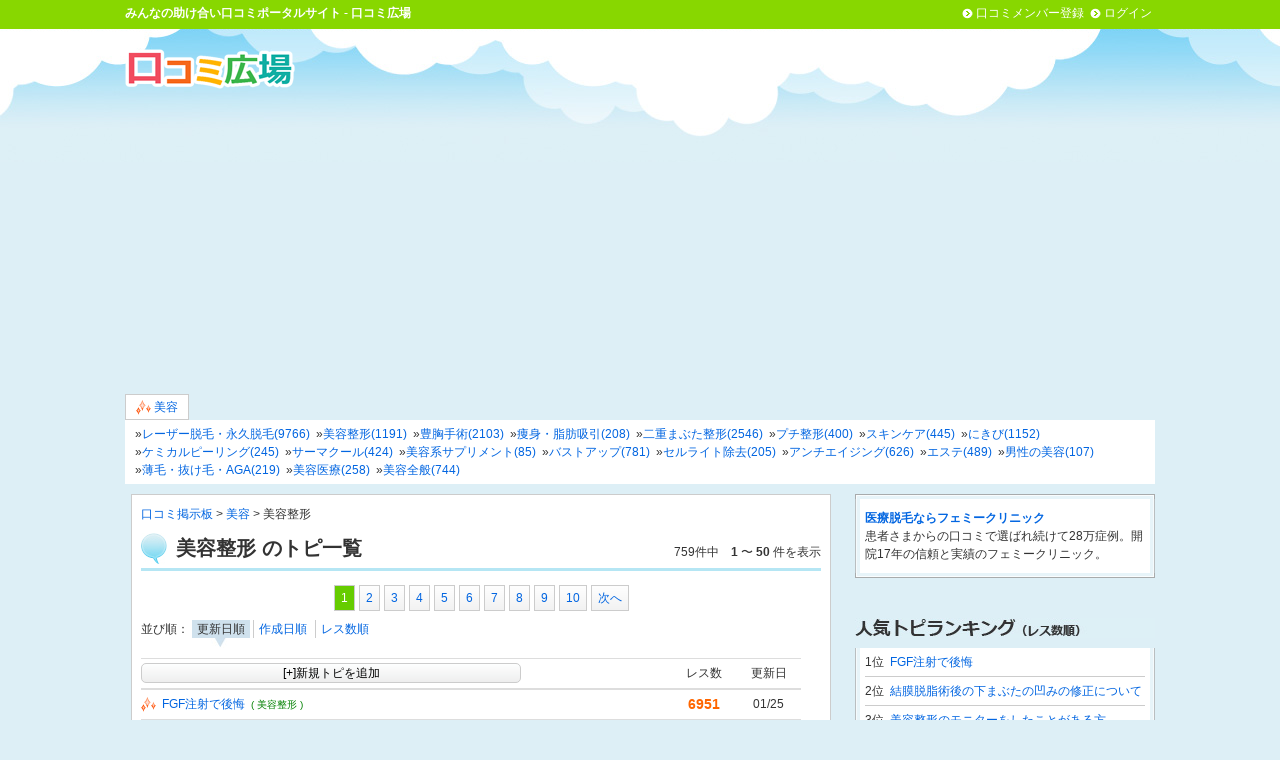

--- FILE ---
content_type: text/html; charset=UTF-8
request_url: https://www.kuchi.info/b-seikei/?pageID=1
body_size: 9711
content:
<?xml version="1.0" encoding="utf-8"?>
<!DOCTYPE html PUBLIC "-//W3C//DTD XHTML 1.0 Transitional//EN" "http://www.w3.org/TR/xhtml1/DTD/xhtml1-transitional.dtd">
<html xmlns="http://www.w3.org/1999/xhtml" xml:lang="ja" lang="ja">
<head>
<meta http-equiv="Content-Type" content="text/html; charset=utf-8" />
<title>美容整形の掲示板 - 口コミ広場</title>
<meta name="keywords" content="美容整形,口コミ,掲示板" />
<meta http-equiv="Content-Style-Type" content="text/css" />
<meta http-equiv="Content-Script-Type" content="text/javascript" />

<base href="https://www.kuchi.info/" />
<link rel="shortcut icon" href="img/favicon.ico" />
<link rel="stylesheet" href="https://www.kuchi.info/import.css?2020" type="text/css" media="screen,print" />


<link rel="canonical" href="https://www.kuchi.info/b-seikei/?pageID=1" />
<!--[if IE 6]>
	<script src="js/DD_belatedPNG.js"></script>
	<script>
		DD_belatedPNG.fix('img, .raquo_b, .raquo_w, error, #bkg_hdr, #hdr_bkg_search, #hdr_btn_search, #lsd ul, .rsd_bkg_textAdd, rsd_textAdd_img, #rsd_btn_login, #cnt_bkg, .cnt_underAllow, .error, .arrow_right, .tooltips_alpha, .tooltips-top, .tooltips-ajax, .showMore, #rsd_topiLink a:hover, .showMoreF, .transport');
	</script>
<![endif]-->


<script>
	// IEであるか否かの判定
	var ua = navigator.userAgent;
	if( ua.match('MSIE') || ua.match('Trident')){
			document.write('<link rel="stylesheet" href="https://www.kuchi.info//css/ie.css">');
	}
</script>
<script async src="https://s.yimg.jp/images/listing/tool/cv/ytag.js"></script>
<script>
window.yjDataLayer = window.yjDataLayer || [];
function ytag() { yjDataLayer.push(arguments); }
</script>

<script  type="text/javascript" src="script.js"></script>
<script  type="text/javascript" src="js/jslb_ajax.js"></script>
<script  type="text/javascript" src="js/medic_common.js"></script>
<script  type="text/javascript" src="js/ajax_open_window.js"></script>
<script type="text/javascript" src="js/jquery-1.4.1.min.js"></script>
<script type="text/javascript" src="js/jquery.tools.min.js"></script>
<script type="text/javascript" src="js/jquery.Corner.js"></script>
<script type="text/javascript" src="js/jquery.form.js"></script>
<script type="text/javascript" src="js/jquery.fieldtag.min.js"></script>
<script type="text/javascript" src="js/msdropdown/js/jquery.dd.js"></script>
<link rel="stylesheet" type="text/css" href="js/msdropdown/dd.css" />
<script type="text/javascript">jQuery.noConflict();</script>
<script type="text/javascript">var $j = jQuery.noConflict();</script>
<script type="text/javascript">window.google_analytics_uacct = "UA-10007437-1";</script>
 
<script type="text/javascript">
(function($) {
	// sp.cssが読み込まれていればスマホと判定
	var IS_SP_PHONE = false;

	$('link[rel=stylesheet]').each(function(e) {
		var styleElm = this;
		if (styleElm.href.match(/sp\.css/)) {
			IS_SP_PHONE = true;
		}
	});

	jQuery.event.add(window, "load", function(){
		/*
		Ads Sidewinder
		by Hamachiya2. http://d.hatena.ne.jp/Hamachiya2/20120820/adsense_sidewinder
		*/
		var main = $('#cnt_wrapper'); // メインカラムのID
		var side = $('#rsd'); // サイドバーのID
		var wrapper = $('#stop'); // 広告を包む要素のID

		if(wrapper[0]){
				
			var w = $(window);
			var wrapperHeight = wrapper.outerHeight();　// 要素の高さ
			var wrapperTop = wrapper.offset().top; //要素TOPの位置
			var sideLeft = side.offset().left;

			var sideMargin = {
				top: side.css('margin-top') ? side.css('margin-top') : 0,
				right: side.css('margin-right') ? side.css('margin-right') : 0,
				bottom: side.css('margin-bottom') ? side.css('margin-bottom') : 0,
				left: side.css('margin-left') ? side.css('margin-left') : 0
			};

			var winLeft;
			var pos;

			var scrollAdjust = function() {
				sideHeight = side.outerHeight();　//　 要素の高さ
				mainHeight = main.outerHeight(); //  要素の高さ
				mainAbs = main.offset().top + mainHeight; // Windowの一番上から要素の下までの長さ
				
				var winTop = IS_SP_PHONE ? w.scrollTop()+265 : w.scrollTop(); // スクロール量（スマホでフッタを突き抜けないようにフッタ高の分調整入れました）
				var winLeft = w.scrollLeft();// 横スクロール量
				var winHeight = w.height(); // Window全体の高さ
				//var docLeft = document.documentElement.scrollLeft || document.body.scrollLeft; //winLeftで駄目だったらこちらを使う
				
				// スクロール量が広告TOPの位置より多い　且つ　メインコンテンツの方がサイズが大きい場合 true;　
				//var nf = (winTop > wrapperTop) && (mainHeight > sideHeight) ? true : false;
				var nf = (winTop > (wrapperTop - ( winHeight - wrapperHeight))) && (mainHeight > sideHeight) ? true : false;
				// スクロール量 + 広告の要素自体の高さ が  Windowの一番上から要素の下までの長さより大きい場合は
				//pos = !nf ? 'static' : (winTop + wrapperHeight) > mainAbs ? 'absolute' : 'fixed';
				pos = !nf ? 'static' : ( mainAbs - winHeight) >  winTop ? 'fixed' : 'absolute';

				// 広告出現時				
				if (pos === 'fixed') {
					side.css({
					position: pos,
					top: '',
					bottom: 20,
					left: sideLeft-winLeft ,
					margin:0
					});
				// フッター出現時				
				} else if (pos === 'absolute') {
					side.css({
					position: pos,
					top: mainAbs - sideHeight,
					bottom: '',
					left: sideLeft,
					margin: 0
					});
				// 通常時				
				} else {
					side.css({
					position: pos,
					marginTop: sideMargin.top,
					marginRight: sideMargin.right,
					marginBottom: sideMargin.bottom,
					marginLeft: sideMargin.left
					});
				}
			};
			var resizeAdjust = function() {
				side.css({
					position:'static',
					marginTop: sideMargin.top,
					marginRight: sideMargin.right,
					marginBottom: sideMargin.bottom,
					marginLeft: sideMargin.left
				});
				sideLeft = side.offset().left;
				winLeft = w.scrollLeft();
				if (pos === 'fixed') {
					side.css({
						position: pos,
						left: sideLeft - winLeft,
						margin: 0
					});
				} else if (pos === 'absolute') {
					side.css({
						position: pos,
						left: sideLeft,
						margin: 0
					});
				}
			};
			w.bind('load', scrollAdjust);
			w.bind('scroll', scrollAdjust);
			w.bind('resize', resizeAdjust);
		}
	});
})(jQuery);
</script> 
<meta name="google-site-verification" content="hhNb-GnyMvl3AXaeCfPPtFpl-giAj2NVqtwf4FvGnnA" />
<script data-ad-client="ca-pub-6746011147413592" async src="https://pagead2.googlesyndication.com/pagead/js/adsbygoogle.js"></script>
<meta name="viewport" content="width=device-width,initial-scale=1.0">
</head>

<?php //新コード21/7/6 ?>

<!-- Global site tag (gtag.js) - Google Analytics -->
<script async src="https://www.googletagmanager.com/gtag/js?id=G-V377X5CPGR"></script>
<script>
  window.dataLayer = window.dataLayer || [];
  function gtag(){dataLayer.push(arguments);}
  gtag('js', new Date());

  gtag('config', 'G-V377X5CPGR');
  gtag('config', 'UA-74829142-6');
  gtag('config', 'G-K5X3WMKVND');

</script>


 

<script type="text/javascript">
$j('#searchTitle').corner("cc:#fff 5px");
$j('#thread_title').corner("cc:#fff 5px");
$j('#rsd_topiData').corner("cc:#ddeff6 5px");
$j('#rsd_topiLink').corner("cc:#ddeff6 5px");

$j.ajaxSetup({cache: false});

$j(document).ready(function(){
    $j(".tooltips-top").tooltip({
        position: ['bottom', 'center'],
        effect: ['fade'],
		relative: true,
        delay: 100,
        predelay: 200
    });

    $j(".tooltips-tc-th").tooltip({
        effect: ['slide'],
        offset: [0, 0],
        delay: 100,
        predelay: 200
    });
});
</script> 


 
<script type="text/javascript">
// <![CDATA[
var tab = {
	init: function(){
		var tabs = this.setup.tabs;
		var pages = this.setup.pages;

		for(i=0; i<pages.length; i++) {
			if(i !== 0) pages[i].style.display = 'none';
			tabs[i].onclick = function(){ tab.showpage(this); return false; };
		}
	},

	showpage: function(obj){
		var tabs = this.setup.tabs;
		var pages = this.setup.pages;
		var num;

		for(num=0; num<tabs.length; num++) {
			if(tabs[num] === obj) break;
		}

		for(var i=0; i<pages.length; i++) {
			if(i == num) {
				pages[num].style.display = 'block';
				tabs[num].className = 'present';
			}
			else{
				pages[i].style.display = 'none';
				tabs[i].className = null;
			}
		}
	}
}
// ]]>
</script>
<style type="text/css">
#container {
	width: 66.6%;
	margin: 0 auto;
	text-align: left;
}
#tab {
	margin-left: 0;
	padding-left: 0;
	margin-bottom: 1em;
	border-bottom: 2px solid #333;
	height: 1.5em;
	overflow: hidden;
}
#tab li {
	float: left;
	width: 64px;
	height: 1.5em;
}
#tab li a {
	display: block;
	width: 60px;
	height: 1.5em;
	border: 1px solid #ccc;
	border-bottom: 0;

	color: #777;
	text-align: center;
}
#tab li a:hover,
#tab li.present a {
	border-color: #333;
	color: #000;
}
#page1, #page2, #page3, #page4, #page5 {
	margin-bottom: 12em;
	padding-top: 1em;
}
</style>

<body>
	<div id="hdr_wrapper">
		<div id="hdr" class="clearfix">
			<div id="hdr_upper">
				<div class="flt_l">
											<h1>みんなの助け合い口コミポータルサイト - 口コミ広場</h1>
									</div>
				<div id="hdr_upper_menu">
																<a class="arrow_right" href="index.php?action=user_regist">口コミメンバー登録</a>&nbsp; <a class="arrow_right" href="index.php?action=login">ログイン</a>&nbsp;
														</div>
			</div>
		</div>
	</div>
	<div id="wrapper">
		<div class="clearfix">
			<div class="hdr_lower">
				<div class="flt_l">
					<a href="./"><img src="img/hdr_logo.png" height="40" alt="口コミ広場" /></a>
				</div>
			
							</div>
		</div>
<div class="clearfix">
	<div id="lsd">
					<div class="sp10 clearfix">
	<ul>
									        <li class="clearfix">
                			<a href="m_beauty/">
                        			<img src="image/icon/beauty.gif" />
                        			美容
                			</a>
        			</li>

        																																																																																																														</ul>
				<br style="clear:both;">
		<div style="background:#fff;padding:5px 10px;">
							&raquo;<a href="datsumo/" style="white-space:nowrap;">レーザー脱毛・永久脱毛(9766)</a>&nbsp;
							&raquo;<a href="b-seikei/" style="white-space:nowrap;">美容整形(1191)</a>&nbsp;
							&raquo;<a href="bust/" style="white-space:nowrap;">豊胸手術(2103)</a>&nbsp;
							&raquo;<a href="liposuction/" style="white-space:nowrap;">痩身・脂肪吸引(208)</a>&nbsp;
							&raquo;<a href="futae/" style="white-space:nowrap;">二重まぶた整形(2546)</a>&nbsp;
							&raquo;<a href="petit/" style="white-space:nowrap;">プチ整形(400)</a>&nbsp;
							&raquo;<a href="skinwhite/" style="white-space:nowrap;">スキンケア(445)</a>&nbsp;
							&raquo;<a href="nikibi/" style="white-space:nowrap;">にきび(1152)</a>&nbsp;
							&raquo;<a href="peeling/" style="white-space:nowrap;">ケミカルピーリング(245)</a>&nbsp;
							&raquo;<a href="cool/" style="white-space:nowrap;">サーマクール(424)</a>&nbsp;
							&raquo;<a href="b-suppli/" style="white-space:nowrap;">美容系サプリメント(85)</a>&nbsp;
							&raquo;<a href="bustup/" style="white-space:nowrap;">バストアップ(781)</a>&nbsp;
							&raquo;<a href="cell/" style="white-space:nowrap;">セルライト除去(205)</a>&nbsp;
							&raquo;<a href="aging/" style="white-space:nowrap;">アンチエイジング(626)</a>&nbsp;
							&raquo;<a href="esthe/" style="white-space:nowrap;">エステ(489)</a>&nbsp;
							&raquo;<a href="mens-esthe/" style="white-space:nowrap;">男性の美容(107)</a>&nbsp;
							&raquo;<a href="thinning_hair/" style="white-space:nowrap;">薄毛・抜け毛・AGA(219)</a>&nbsp;
							&raquo;<a href="cosmetic-med/" style="white-space:nowrap;">美容医療(258)</a>&nbsp;
							&raquo;<a href="beauty-all/" style="white-space:nowrap;">美容全般(744)</a>&nbsp;
					</div>
																												</div>


			</div>
	<div id="cnt_wrapper">
				<div id="cnt_bkg">
			<div id="cnt">
				<p class="sp10 spSizeFix">
					<a href="./">口コミ掲示板</a>&nbsp;&gt;&nbsp;<a href="m_beauty/">美容</a>&nbsp;&gt;&nbsp;美容整形				</p>
				
<div id="bbs_ads">
<div>


</div></div>

<div class="sp10">
    <div class="underline">
        <div class="clearfix">
        <h2 class="flt_l">
                    美容整形 のトピ一覧
                </h2>
		<span>
	            759件中　<b>1</b> 〜 <b>
        50</b> 件を表示
	            </span>
        </div>
    </div>
</div>


<style type="text/css">
.cdn_textAds_201402{
	padding:10px;
	border-radius:5px;
	-webkit-border-radius:5px;
	-moz-border-radius:5px;
	background:#fffaec;
	background: #feffff;
	background: -moz-linear-gradient(top,  #fffaec 0%, #fff4d4 100%);
	background: -webkit-gradient(linear, left top, left bottom, color-stop(0%,#fffaec), color-stop(100%,#fff4d4));
	background: -webkit-linear-gradient(top,  #fffaec 0%,#fff4d4 100%);
	background: -o-linear-gradient(top,  #fffaec 0%,#fff4d4 100%);
	background: -ms-linear-gradient(top,  #fffaec 0%,#fff4d4 100%);
	background: linear-gradient(to bottom,  #fffaec 0%,#fff4d4 100%);
	box-shadow:1px 1px 1px 0px rgba(0,0,0,0.1);
	-webkit-box-shadow:1px 1px 1px 0px rgba(0,0,0,0.1);
	-moz-box-shadow:1px 1px 1px 0px rgba(0,0,0,0.1);
}
.cdn_textAds_201402 dt{
	font-weight:bold;
}

.cdn_textAds_201402 dl+dl{
	margin-top:10px;
	padding-top:10px;
	border-top:1px dotted #ccc;
}

.cdn_textAds_201402 dt a{
	padding-left:15px;
	font-size:14px;
	background:url(img/bg_cdn_textAds_201402.png) no-repeat left 50%;
}
</style>


<div class="sp10">
    
    
    <div class="cnt_pageNavi clearfix fltCenter">
    <ul>
                <li><a class="pageNavi_active" href="https://www.kuchi.info/b-seikei/?pageID=1">1</a></li>
            <li><a  href="https://www.kuchi.info/b-seikei/?pageID=2">2</a></li>
            <li><a  href="https://www.kuchi.info/b-seikei/?pageID=3">3</a></li>
            <li><a  href="https://www.kuchi.info/b-seikei/?pageID=4">4</a></li>
            <li><a  href="https://www.kuchi.info/b-seikei/?pageID=5">5</a></li>
            <li><a  href="https://www.kuchi.info/b-seikei/?pageID=6">6</a></li>
            <li><a  href="https://www.kuchi.info/b-seikei/?pageID=7">7</a></li>
            <li><a  href="https://www.kuchi.info/b-seikei/?pageID=8">8</a></li>
            <li><a  href="https://www.kuchi.info/b-seikei/?pageID=9">9</a></li>
            <li><a  href="https://www.kuchi.info/b-seikei/?pageID=10">10</a></li>
                <li><a href="https://www.kuchi.info/b-seikei/?pageID=2">次へ</a></li>
        	</ul>
    </div>
<p class="sp20">
並び順：
<span class="cnt_sortActive">更新日順</span>
<a href="https://www.kuchi.info/b-seikei/?bbs_sort_id=1" class="cnt_sortPassive">作成日順</a>
<a href="https://www.kuchi.info/b-seikei/?bbs_sort_id=4" class="cnt_sortPassive">レス数順</a></p>
            
<table class="cnt_tplist">
    <tr>
    <td class="tplist_ttl">
    <span id="cnt_btn_listAddTopic">
    <a href="index.php?action=post_thread&m_cat_url=beauty&s_cat_url=b-seikei" rel="nofollow" onclick="ga('send', 'pageview', {'page': '/click/header/kuchikomi_post/s_cat_top/'});">
    [+]新規トピを追加
    </a>
    </span>
    </td>
    <td class="tplist_num"><!--<img src="img/cnt_listRes.jpg" alt="レス数" />-->レス数</td>
    <td class="tplist_num"><!--<img src="img/cnt_listRel.jpg" alt="更新日" />-->更新日</td>
	</tr>
</table>

<table class="cnt_tplist sp10">

			
										
				<script type="text/javascript">
				(function() {
				var ARTICLE_URL = window.location.href;
				var CONTENT_ID = 'everything';
				document.write(
				'<scr'+'ipt '+
				'src="//survey.g.doubleclick.net/survey?site=_6y5dclozmrlh7zqf5cymtac55e'+
				'&url='+encodeURIComponent(ARTICLE_URL)+
				(CONTENT_ID ? '&cid='+encodeURIComponent(CONTENT_ID) : '')+
				'&random='+(new Date).getTime()+
				'" type="text/javascript">'+'\x3C/scr'+'ipt>');
				})();
				</script>

				<div class="p402_premium">

				
						
			
				<tr>
					<td class="tplist_ttl">
						<img src="image/icon/beauty.gif" />&nbsp;
						<a href="b-seikei/thread-133247.html">FGF注射で後悔</a>
						&nbsp;<a href="b-seikei/" class="postListCat">( 美容整形 )</a>
					</td>
					<td class="tplist_num">  
						<span class="active">6951</span>					</td>
					<td class="tplist_num">
						01/25
					</td>
				</tr>
				
			
									
			
				<tr>
					<td class="tplist_ttl">
						<img src="image/icon/beauty.gif" />&nbsp;
						<a href="b-seikei/thread-140152.html">二子玉川美容外科クリニック</a>
						&nbsp;<a href="b-seikei/" class="postListCat">( 美容整形 )</a>
					</td>
					<td class="tplist_num">  
						<span class="active">120</span>					</td>
					<td class="tplist_num">
						01/20
					</td>
				</tr>
				
			
									
			
				<tr>
					<td class="tplist_ttl">
						<img src="image/icon/beauty.gif" />&nbsp;
						<a href="b-seikei/thread-142702.html">ナインフィールズKUNOクリニック</a>
						&nbsp;<a href="b-seikei/" class="postListCat">( 美容整形 )</a>
					</td>
					<td class="tplist_num">  
						<span class="active">104</span>					</td>
					<td class="tplist_num">
						01/19
					</td>
				</tr>
				
			
									
			
				<tr>
					<td class="tplist_ttl">
						<img src="image/icon/beauty.gif" />&nbsp;
						<a href="b-seikei/thread-142202.html">kunoクリニックで修正</a>
						&nbsp;<a href="b-seikei/" class="postListCat">( 美容整形 )</a>
					</td>
					<td class="tplist_num">  
						<span class="active">80</span>					</td>
					<td class="tplist_num">
						01/19
					</td>
				</tr>
				
			
									
			
				<tr>
					<td class="tplist_ttl">
						<img src="image/icon/beauty.gif" />&nbsp;
						<a href="b-seikei/thread-28539.html">Kunoクリニックについて教えて下さい！</a>
						&nbsp;<a href="b-seikei/" class="postListCat">( 美容整形 )</a>
					</td>
					<td class="tplist_num">  
						<span class="active">232</span>					</td>
					<td class="tplist_num">
						01/19
					</td>
				</tr>
				
			
									
			
				<tr>
					<td class="tplist_ttl">
						<img src="image/icon/beauty.gif" />&nbsp;
						<a href="b-seikei/thread-142721.html">Kunoクリニックについての口コミです</a>
						&nbsp;<a href="b-seikei/" class="postListCat">( 美容整形 )</a>
					</td>
					<td class="tplist_num">  
						<span class="active">12</span>					</td>
					<td class="tplist_num">
						01/12
					</td>
				</tr>
				
			
									
			
				<tr>
					<td class="tplist_ttl">
						<img src="image/icon/beauty.gif" />&nbsp;
						<a href="b-seikei/thread-142732.html">Kunoクリニックについての口コミです</a>
						&nbsp;<a href="b-seikei/" class="postListCat">( 美容整形 )</a>
					</td>
					<td class="tplist_num">  
						<span class="active">13</span>					</td>
					<td class="tplist_num">
						01/12
					</td>
				</tr>
				
			
									
			
				<tr>
					<td class="tplist_ttl">
						<img src="image/icon/beauty.gif" />&nbsp;
						<a href="b-seikei/thread-142073.html">目の下クマ取り脱脂＋注入と全顔の脂肪注入で失敗。目の形の変形、おでこと頬の不自然。修正の名医を探しています。</a>
						&nbsp;<a href="b-seikei/" class="postListCat">( 美容整形 )</a>
					</td>
					<td class="tplist_num">  
						<span class="active">15</span>					</td>
					<td class="tplist_num">
						12/25
					</td>
				</tr>
				
			
									
			
				<tr>
					<td class="tplist_ttl">
						<img src="image/icon/beauty.gif" />&nbsp;
						<a href="b-seikei/thread-142735.html">momo clinic</a>
						&nbsp;<a href="b-seikei/" class="postListCat">( 美容整形 )</a>
					</td>
					<td class="tplist_num">  
						0					</td>
					<td class="tplist_num">
						12/03
					</td>
				</tr>
				
			
										
				</div>

				<script type="text/javascript">
				//try { _402_Show(); } catch(e) {}
				</script>

				
						
			
				<tr>
					<td class="tplist_ttl">
						<img src="image/icon/beauty.gif" />&nbsp;
						<a href="b-seikei/thread-142614.html">以下のURLの先生はどこのクリニックかわかる方いませんか？</a>
						&nbsp;<a href="b-seikei/" class="postListCat">( 美容整形 )</a>
					</td>
					<td class="tplist_num">  
						<span class="active">3</span>					</td>
					<td class="tplist_num">
						11/24
					</td>
				</tr>
				
			
									
			
				<tr>
					<td class="tplist_ttl">
						<img src="image/icon/beauty.gif" />&nbsp;
						<a href="b-seikei/thread-132939.html">目の下の脱脂に失敗後、脂肪注入にも失敗。助けてください。</a>
						&nbsp;<a href="b-seikei/" class="postListCat">( 美容整形 )</a>
					</td>
					<td class="tplist_num">  
						<span class="active">3586</span>					</td>
					<td class="tplist_num">
						11/09
					</td>
				</tr>
				
			
									
			
				<tr>
					<td class="tplist_ttl">
						<img src="image/icon/beauty.gif" />&nbsp;
						<a href="b-seikei/thread-139834.html">裏ハムラされた方ダウンタイムなど教えて下さい。</a>
						&nbsp;<a href="b-seikei/" class="postListCat">( 美容整形 )</a>
					</td>
					<td class="tplist_num">  
						<span class="active">21</span>					</td>
					<td class="tplist_num">
						10/29
					</td>
				</tr>
				
			
									
			
				<tr>
					<td class="tplist_ttl">
						<img src="image/icon/beauty.gif" />&nbsp;
						<a href="b-seikei/thread-141509.html">大阪茶屋町 KUMA CARE CLINIC クマケアクリニック　情報ください</a>
						&nbsp;<a href="b-seikei/" class="postListCat">( 美容整形 )</a>
					</td>
					<td class="tplist_num">  
						<span class="active">167</span>					</td>
					<td class="tplist_num">
						10/23
					</td>
				</tr>
				
			
									
			
				<tr>
					<td class="tplist_ttl">
						<img src="image/icon/beauty.gif" />&nbsp;
						<a href="b-seikei/thread-142728.html">大阪みなと中央病院 美容医療センターでの鼻修正</a>
						&nbsp;<a href="b-seikei/" class="postListCat">( 美容整形 )</a>
					</td>
					<td class="tplist_num">  
						0					</td>
					<td class="tplist_num">
						10/16
					</td>
				</tr>
				
			
									
			
				<tr>
					<td class="tplist_ttl">
						<img src="image/icon/beauty.gif" />&nbsp;
						<a href="b-seikei/thread-128128.html">失敗した美容整形外科を書いていこう。（被害者を減らすために）</a>
						&nbsp;<a href="b-seikei/" class="postListCat">( 美容整形 )</a>
					</td>
					<td class="tplist_num">  
						<span class="active">313</span>					</td>
					<td class="tplist_num">
						10/16
					</td>
				</tr>
				
			
									
			
				<tr>
					<td class="tplist_ttl">
						<img src="image/icon/beauty.gif" />&nbsp;
						<a href="b-seikei/thread-140804.html">美容整形のモニターをしたことがある方</a>
						&nbsp;<a href="b-seikei/" class="postListCat">( 美容整形 )</a>
					</td>
					<td class="tplist_num">  
						<span class="active">7</span>					</td>
					<td class="tplist_num">
						08/20
					</td>
				</tr>
				
			
									
			
				<tr>
					<td class="tplist_ttl">
						<img src="image/icon/beauty.gif" />&nbsp;
						<a href="b-seikei/thread-27938.html">セオリークリニックの脱脂</a>
						&nbsp;<a href="b-seikei/" class="postListCat">( 美容整形 )</a>
					</td>
					<td class="tplist_num">  
						<span class="active">187</span>					</td>
					<td class="tplist_num">
						08/15
					</td>
				</tr>
				
			
									
			
				<tr>
					<td class="tplist_ttl">
						<img src="image/icon/beauty.gif" />&nbsp;
						<a href="b-seikei/thread-129337.html">セオリークリニックで目の下のクマの脱脂した方</a>
						&nbsp;<a href="b-seikei/" class="postListCat">( 美容整形 )</a>
					</td>
					<td class="tplist_num">  
						<span class="active">25</span>					</td>
					<td class="tplist_num">
						08/15
					</td>
				</tr>
				
			
									
			
				<tr>
					<td class="tplist_ttl">
						<img src="image/icon/beauty.gif" />&nbsp;
						<a href="b-seikei/thread-142717.html">しゃくれ顎の整形</a>
						&nbsp;<a href="b-seikei/" class="postListCat">( 美容整形 )</a>
					</td>
					<td class="tplist_num">  
						0					</td>
					<td class="tplist_num">
						08/04
					</td>
				</tr>
				
			
									
			
				<tr>
					<td class="tplist_ttl">
						<img src="image/icon/beauty.gif" />&nbsp;
						<a href="b-seikei/thread-142714.html">ヒアルロンさんの適切な注入量</a>
						&nbsp;<a href="b-seikei/" class="postListCat">( 美容整形 )</a>
					</td>
					<td class="tplist_num">  
						0					</td>
					<td class="tplist_num">
						07/29
					</td>
				</tr>
				
			
									
			
				<tr>
					<td class="tplist_ttl">
						<img src="image/icon/beauty.gif" />&nbsp;
						<a href="b-seikei/thread-142713.html">ヒアルロンさんの適切な注入量</a>
						&nbsp;<a href="b-seikei/" class="postListCat">( 美容整形 )</a>
					</td>
					<td class="tplist_num">  
						0					</td>
					<td class="tplist_num">
						07/29
					</td>
				</tr>
				
			
									
			
				<tr>
					<td class="tplist_ttl">
						<img src="image/icon/beauty.gif" />&nbsp;
						<a href="b-seikei/thread-142712.html">ヒアルロンさんの適切な注入量</a>
						&nbsp;<a href="b-seikei/" class="postListCat">( 美容整形 )</a>
					</td>
					<td class="tplist_num">  
						0					</td>
					<td class="tplist_num">
						07/29
					</td>
				</tr>
				
			
									
			
				<tr>
					<td class="tplist_ttl">
						<img src="image/icon/beauty.gif" />&nbsp;
						<a href="b-seikei/thread-142709.html">下眼瞼余剰皮膚切除について</a>
						&nbsp;<a href="b-seikei/" class="postListCat">( 美容整形 )</a>
					</td>
					<td class="tplist_num">  
						0					</td>
					<td class="tplist_num">
						07/23
					</td>
				</tr>
				
			
									
			
				<tr>
					<td class="tplist_ttl">
						<img src="image/icon/beauty.gif" />&nbsp;
						<a href="b-seikei/thread-139966.html">結膜脱脂術後の下まぶたの凹みの修正について</a>
						&nbsp;<a href="b-seikei/" class="postListCat">( 美容整形 )</a>
					</td>
					<td class="tplist_num">  
						<span class="active">189</span>					</td>
					<td class="tplist_num">
						07/10
					</td>
				</tr>
				
			
									
			
				<tr>
					<td class="tplist_ttl">
						<img src="image/icon/beauty.gif" />&nbsp;
						<a href="b-seikei/thread-136470.html">プリモ麻布十番の大場教弘先生についておしえてください！</a>
						&nbsp;<a href="b-seikei/" class="postListCat">( 美容整形 )</a>
					</td>
					<td class="tplist_num">  
						<span class="active">17</span>					</td>
					<td class="tplist_num">
						07/09
					</td>
				</tr>
				
			
									
			
				<tr>
					<td class="tplist_ttl">
						<img src="image/icon/beauty.gif" />&nbsp;
						<a href="b-seikei/thread-142705.html">下頬のヒアルロン酸(バッカルファットの位置)</a>
						&nbsp;<a href="b-seikei/" class="postListCat">( 美容整形 )</a>
					</td>
					<td class="tplist_num">  
						0					</td>
					<td class="tplist_num">
						07/03
					</td>
				</tr>
				
			
									
			
				<tr>
					<td class="tplist_ttl">
						<img src="image/icon/beauty.gif" />&nbsp;
						<a href="b-seikei/thread-142704.html">メガクリニックについての口コミです</a>
						&nbsp;<a href="b-seikei/" class="postListCat">( 美容整形 )</a>
					</td>
					<td class="tplist_num">  
						0					</td>
					<td class="tplist_num">
						07/01
					</td>
				</tr>
				
			
									
			
				<tr>
					<td class="tplist_ttl">
						<img src="image/icon/beauty.gif" />&nbsp;
						<a href="b-seikei/thread-126597.html">セオリークリニック&lt;脱脂＆リポトランスファー&gt;やってきました☆</a>
						&nbsp;<a href="b-seikei/" class="postListCat">( 美容整形 )</a>
					</td>
					<td class="tplist_num">  
						<span class="active">13</span>					</td>
					<td class="tplist_num">
						06/27
					</td>
				</tr>
				
			
									
			
				<tr>
					<td class="tplist_ttl">
						<img src="image/icon/beauty.gif" />&nbsp;
						<a href="b-seikei/thread-142619.html">こいずみ形成外科でわざと変に手術された</a>
						&nbsp;<a href="b-seikei/" class="postListCat">( 美容整形 )</a>
					</td>
					<td class="tplist_num">  
						<span class="active">1</span>					</td>
					<td class="tplist_num">
						06/25
					</td>
				</tr>
				
			
									
			
				<tr>
					<td class="tplist_ttl">
						<img src="image/icon/beauty.gif" />&nbsp;
						<a href="b-seikei/thread-136646.html">FGF注射で後悔2</a>
						&nbsp;<a href="b-seikei/" class="postListCat">( 美容整形 )</a>
					</td>
					<td class="tplist_num">  
						<span class="active">112</span>					</td>
					<td class="tplist_num">
						06/23
					</td>
				</tr>
				
			
									
			
				<tr>
					<td class="tplist_ttl">
						<img src="image/icon/beauty.gif" />&nbsp;
						<a href="b-seikei/thread-138647.html">結膜脱脂に失敗しました</a>
						&nbsp;<a href="b-seikei/" class="postListCat">( 美容整形 )</a>
					</td>
					<td class="tplist_num">  
						<span class="active">270</span>					</td>
					<td class="tplist_num">
						06/18
					</td>
				</tr>
				
			
									
			
				<tr>
					<td class="tplist_ttl">
						<img src="image/icon/beauty.gif" />&nbsp;
						<a href="b-seikei/thread-138147.html">ザクリニックについての口コミです</a>
						&nbsp;<a href="b-seikei/" class="postListCat">( 美容整形 )</a>
					</td>
					<td class="tplist_num">  
						<span class="active">21</span>					</td>
					<td class="tplist_num">
						06/14
					</td>
				</tr>
				
			
									
			
				<tr>
					<td class="tplist_ttl">
						<img src="image/icon/beauty.gif" />&nbsp;
						<a href="b-seikei/thread-141059.html">ケナコルト注射について</a>
						&nbsp;<a href="b-seikei/" class="postListCat">( 美容整形 )</a>
					</td>
					<td class="tplist_num">  
						<span class="active">7</span>					</td>
					<td class="tplist_num">
						06/14
					</td>
				</tr>
				
			
									
			
				<tr>
					<td class="tplist_ttl">
						<img src="image/icon/beauty.gif" />&nbsp;
						<a href="b-seikei/thread-140031.html">フェイスリフト手術</a>
						&nbsp;<a href="b-seikei/" class="postListCat">( 美容整形 )</a>
					</td>
					<td class="tplist_num">  
						<span class="active">31</span>					</td>
					<td class="tplist_num">
						06/04
					</td>
				</tr>
				
			
									
			
				<tr>
					<td class="tplist_ttl">
						<img src="image/icon/beauty.gif" />&nbsp;
						<a href="b-seikei/thread-140826.html">ベビーコラーゲンに失敗しました</a>
						&nbsp;<a href="b-seikei/" class="postListCat">( 美容整形 )</a>
					</td>
					<td class="tplist_num">  
						<span class="active">77</span>					</td>
					<td class="tplist_num">
						05/01
					</td>
				</tr>
				
			
									
			
				<tr>
					<td class="tplist_ttl">
						<img src="image/icon/beauty.gif" />&nbsp;
						<a href="b-seikei/thread-142684.html">目の下脱脂の凹みにベビーコラーゲンいれたらぷっくりクマに</a>
						&nbsp;<a href="b-seikei/" class="postListCat">( 美容整形 )</a>
					</td>
					<td class="tplist_num">  
						0					</td>
					<td class="tplist_num">
						04/20
					</td>
				</tr>
				
			
									
			
				<tr>
					<td class="tplist_ttl">
						<img src="image/icon/beauty.gif" />&nbsp;
						<a href="b-seikei/thread-27523.html">メディクリニック南青山についての口コミです</a>
						&nbsp;<a href="b-seikei/" class="postListCat">( 美容整形 )</a>
					</td>
					<td class="tplist_num">  
						<span class="active">208</span>					</td>
					<td class="tplist_num">
						04/08
					</td>
				</tr>
				
			
									
			
				<tr>
					<td class="tplist_ttl">
						<img src="image/icon/beauty.gif" />&nbsp;
						<a href="b-seikei/thread-138481.html">横浜美容クリニック　ー　目の下のたるみ取り</a>
						&nbsp;<a href="b-seikei/" class="postListCat">( 美容整形 )</a>
					</td>
					<td class="tplist_num">  
						<span class="active">20</span>					</td>
					<td class="tplist_num">
						03/27
					</td>
				</tr>
				
			
									
			
				<tr>
					<td class="tplist_ttl">
						<img src="image/icon/beauty.gif" />&nbsp;
						<a href="b-seikei/thread-25520.html">川崎クリニック　口コミ　梅田院</a>
						&nbsp;<a href="b-seikei/" class="postListCat">( 美容整形 )</a>
					</td>
					<td class="tplist_num">  
						<span class="active">46</span>					</td>
					<td class="tplist_num">
						03/22
					</td>
				</tr>
				
			
									
			
				<tr>
					<td class="tplist_ttl">
						<img src="image/icon/beauty.gif" />&nbsp;
						<a href="b-seikei/thread-142681.html">整形サイボーグ</a>
						&nbsp;<a href="b-seikei/" class="postListCat">( 美容整形 )</a>
					</td>
					<td class="tplist_num">  
						0					</td>
					<td class="tplist_num">
						03/20
					</td>
				</tr>
				
			
									
			
				<tr>
					<td class="tplist_ttl">
						<img src="image/icon/beauty.gif" />&nbsp;
						<a href="b-seikei/thread-142680.html">笑顔が強ばっている</a>
						&nbsp;<a href="b-seikei/" class="postListCat">( 美容整形 )</a>
					</td>
					<td class="tplist_num">  
						0					</td>
					<td class="tplist_num">
						03/18
					</td>
				</tr>
				
			
									
			
				<tr>
					<td class="tplist_ttl">
						<img src="image/icon/beauty.gif" />&nbsp;
						<a href="b-seikei/thread-142679.html">不自然なのですが、整形でしょうか？どこでしょう？</a>
						&nbsp;<a href="b-seikei/" class="postListCat">( 美容整形 )</a>
					</td>
					<td class="tplist_num">  
						0					</td>
					<td class="tplist_num">
						03/11
					</td>
				</tr>
				
			
									
			
				<tr>
					<td class="tplist_ttl">
						<img src="image/icon/beauty.gif" />&nbsp;
						<a href="b-seikei/thread-142678.html">二子玉川美容外科クリニックの目の下のクマ治療おすすめです！</a>
						&nbsp;<a href="b-seikei/" class="postListCat">( 美容整形 )</a>
					</td>
					<td class="tplist_num">  
						0					</td>
					<td class="tplist_num">
						03/11
					</td>
				</tr>
				
			
									
			
				<tr>
					<td class="tplist_ttl">
						<img src="image/icon/beauty.gif" />&nbsp;
						<a href="b-seikei/thread-142532.html">東京新宿区ポノクリニック施術を受けられた方</a>
						&nbsp;<a href="b-seikei/" class="postListCat">( 美容整形 )</a>
					</td>
					<td class="tplist_num">  
						<span class="active">3</span>					</td>
					<td class="tplist_num">
						02/16
					</td>
				</tr>
				
			
									
			
				<tr>
					<td class="tplist_ttl">
						<img src="image/icon/beauty.gif" />&nbsp;
						<a href="b-seikei/thread-142675.html">ヒアルロン酸で法令線とマリオネットラインを薄くする</a>
						&nbsp;<a href="b-seikei/" class="postListCat">( 美容整形 )</a>
					</td>
					<td class="tplist_num">  
						0					</td>
					<td class="tplist_num">
						02/11
					</td>
				</tr>
				
			
									
			
				<tr>
					<td class="tplist_ttl">
						<img src="image/icon/beauty.gif" />&nbsp;
						<a href="b-seikei/thread-140523.html">so.グレイスクリニックで目の下の脱脂＋レディエッセの施術を受けた方</a>
						&nbsp;<a href="b-seikei/" class="postListCat">( 美容整形 )</a>
					</td>
					<td class="tplist_num">  
						<span class="active">26</span>					</td>
					<td class="tplist_num">
						02/05
					</td>
				</tr>
				
			
									
			
				<tr>
					<td class="tplist_ttl">
						<img src="image/icon/beauty.gif" />&nbsp;
						<a href="b-seikei/thread-140519.html">たかの友梨　エステで青あざ</a>
						&nbsp;<a href="b-seikei/" class="postListCat">( 美容整形 )</a>
					</td>
					<td class="tplist_num">  
						<span class="active">4</span>					</td>
					<td class="tplist_num">
						02/02
					</td>
				</tr>
				
			
									
			
				<tr>
					<td class="tplist_ttl">
						<img src="image/icon/beauty.gif" />&nbsp;
						<a href="b-seikei/thread-142671.html">韓国のマックス口腔外科について知ってる方教えてください！！</a>
						&nbsp;<a href="b-seikei/" class="postListCat">( 美容整形 )</a>
					</td>
					<td class="tplist_num">  
						0					</td>
					<td class="tplist_num">
						01/24
					</td>
				</tr>
				
			
									
			
				<tr>
					<td class="tplist_ttl">
						<img src="image/icon/beauty.gif" />&nbsp;
						<a href="b-seikei/thread-142669.html">二子玉川美容外科クリニックでグロースファクター１か月経過</a>
						&nbsp;<a href="b-seikei/" class="postListCat">( 美容整形 )</a>
					</td>
					<td class="tplist_num">  
						0					</td>
					<td class="tplist_num">
						01/14
					</td>
				</tr>
				
			
									
			
				<tr>
					<td class="tplist_ttl">
						<img src="image/icon/beauty.gif" />&nbsp;
						<a href="b-seikei/thread-126607.html">あびこ駅前クリニックで受診された方はいますか</a>
						&nbsp;<a href="b-seikei/" class="postListCat">( 美容整形 )</a>
					</td>
					<td class="tplist_num">  
						<span class="active">405</span>					</td>
					<td class="tplist_num">
						01/09
					</td>
				</tr>
				
	</table></div>

	<div>
		
	</div>
	<div class="sp10">
		
	</div>
		<div class="threadListAdsense" style="padding-bottom:10px; border-bottom:1px solid #ccc;">
		</div>
		<div class="sp20">
	

	</div>

	    
    
    <div class="cnt_pageNavi clearfix fltCenter">
    <ul>
                <li><a class="pageNavi_active" href="https://www.kuchi.info/b-seikei/?pageID=1">1</a></li>
            <li><a  href="https://www.kuchi.info/b-seikei/?pageID=2">2</a></li>
            <li><a  href="https://www.kuchi.info/b-seikei/?pageID=3">3</a></li>
            <li><a  href="https://www.kuchi.info/b-seikei/?pageID=4">4</a></li>
            <li><a  href="https://www.kuchi.info/b-seikei/?pageID=5">5</a></li>
            <li><a  href="https://www.kuchi.info/b-seikei/?pageID=6">6</a></li>
            <li><a  href="https://www.kuchi.info/b-seikei/?pageID=7">7</a></li>
            <li><a  href="https://www.kuchi.info/b-seikei/?pageID=8">8</a></li>
            <li><a  href="https://www.kuchi.info/b-seikei/?pageID=9">9</a></li>
            <li><a  href="https://www.kuchi.info/b-seikei/?pageID=10">10</a></li>
                <li><a href="https://www.kuchi.info/b-seikei/?pageID=2">次へ</a></li>
        	</ul>
    </div>
			</div>
		</div>
			</div>
	<div id="rsd">
		        	
            

<div class="sp20">
    
	<div class="sp10">
        <img src="img/rsd_textAddHdr.png" alt="" />
        <div class="rsd_bkg_textAdd">
            <div  class="rsd_textAdd">
            <p><a href="https://www.femmy-c.com/datsumou/" rel="nofollow" onclick="javascript:ga('send', 'pageview', {'page': '/click_femmy_menu/'});"><strong>医療脱毛ならフェミークリニック</strong></a></p>
<p class="cpr">患者さまからの口コミで選ばれ続けて28万症例。開院17年の信頼と実績のフェミークリニック。</p>            </div>
        </div>
        <img src="img/rsd_textAddFtr.png" class="baseToTop" alt="" />
    </div>
</div>    <div class="sp40">
	</div>
  
<div class="sp20">
<h2 class="sp10">
<img src="img/rsd_ttl_ranking.jpg" width="300" height="20" alt="人気トピランキング" />
</h2>
	<div class="rsd_bkg_textAdd">
		<div id="rsd_ranking">
		<ul>
					<li class="clearfix">
			<span class="ranking1">1位&nbsp;&nbsp;</span>
			<a href="b-seikei/thread-133247.html">FGF注射で後悔</a>
			</li>
					<li class="clearfix">
			<span class="ranking2">2位&nbsp;&nbsp;</span>
			<a href="b-seikei/thread-139966.html">結膜脱脂術後の下まぶたの凹みの修正について</a>
			</li>
					<li class="clearfix">
			<span class="ranking3">3位&nbsp;&nbsp;</span>
			<a href="b-seikei/thread-140804.html">美容整形のモニターをしたことがある方</a>
			</li>
					<li class="clearfix">
			<span class="ranking4">4位&nbsp;&nbsp;</span>
			<a href="b-seikei/thread-140139.html">神戸の杉本美容形成外科ご存知の方教えてください</a>
			</li>
					<li class="clearfix">
			<span class="ranking5">5位&nbsp;&nbsp;</span>
			<a href="b-seikei/thread-140145.html">TCB 東京中央美容外科 銀座 x</a>
			</li>
					<li class="clearfix">
			<span class="ranking6">6位&nbsp;&nbsp;</span>
			<a href="b-seikei/thread-140031.html">フェイスリフト手術</a>
			</li>
					<li class="clearfix">
			<span class="ranking7">7位&nbsp;&nbsp;</span>
			<a href="b-seikei/thread-133282.html">整形失敗。ひきこもってます。</a>
			</li>
					<li class="clearfix">
			<span class="ranking8">8位&nbsp;&nbsp;</span>
			<a href="b-seikei/thread-140826.html">ベビーコラーゲンに失敗しました</a>
			</li>
					<li class="clearfix">
			<span class="ranking9">9位&nbsp;&nbsp;</span>
			<a href="b-seikei/thread-140523.html">so.グレイスクリニックで目の下の脱脂＋レディエッセの施術を受けた方</a>
			</li>
					<li class="clearfix">
			<span class="ranking10">10位&nbsp;&nbsp;</span>
			<a href="b-seikei/thread-140520.html">品川美容外科で1day目の下のふくらみ取りスペシャルセットを受けました</a>
			</li>
					
			<li class="clearfix">
							<a href="b-seikei/?bbs_sort_id=6" class="raquo_b">ランキングを全て表示</a>
						</li>
		</ul>
		</div>
	</div>
</div>
<div class="sp40">
    
	</div>
	</div>
</div>
<!-- Header,Left,Contents,Right END --></div><!-- header内部パーツの終了タグ、消さない事 -->

<div id="ftr_wrapper">
	<div id="ftr">
		<div id="ftr_cnt">
			<p class="center">
				<a href="https://jobikai.com/">運営会社(jobikai) </a> │
				<a href="index.php?action=kiyaku" rel="nofollow">利用規約</a> │
				<a href="index.php?action=privacy" rel="nofollow">プライバシーポリシー</a><br>
				<a href="index.php?action=del_req" rel="nofollow">削除申請</a> │
				<a href="index.php?action=contact" rel="nofollow">お問い合わせ</a>
				<br />
				Copyright (C) 2008-2026 jobikai Co.,Ltd. All Rights Reserved.
				<a href="http://www.famfamfam.com/lab/icons/silk/">Famfamfam Silk icons used.</a>
			</p>
		</div>
	</div>
</div>

</body>
</html>

--- FILE ---
content_type: text/html; charset=utf-8
request_url: https://www.google.com/recaptcha/api2/aframe
body_size: 265
content:
<!DOCTYPE HTML><html><head><meta http-equiv="content-type" content="text/html; charset=UTF-8"></head><body><script nonce="UtPJZV6s9uU5ccb2p1uiyw">/** Anti-fraud and anti-abuse applications only. See google.com/recaptcha */ try{var clients={'sodar':'https://pagead2.googlesyndication.com/pagead/sodar?'};window.addEventListener("message",function(a){try{if(a.source===window.parent){var b=JSON.parse(a.data);var c=clients[b['id']];if(c){var d=document.createElement('img');d.src=c+b['params']+'&rc='+(localStorage.getItem("rc::a")?sessionStorage.getItem("rc::b"):"");window.document.body.appendChild(d);sessionStorage.setItem("rc::e",parseInt(sessionStorage.getItem("rc::e")||0)+1);localStorage.setItem("rc::h",'1769479827882');}}}catch(b){}});window.parent.postMessage("_grecaptcha_ready", "*");}catch(b){}</script></body></html>

--- FILE ---
content_type: text/css
request_url: https://www.kuchi.info/import.css?2020
body_size: 29
content:
@charset "utf-8";
@import url("css/style.css?20180405");
@import url("css/tab.css?20150716");
@import url("css/style_sp.css?20201228");



--- FILE ---
content_type: text/css
request_url: https://www.kuchi.info/css/style.css?20180405
body_size: 14653
content:
@media screen and (min-width: 481px){ 

/* Reset */
html, body, span, applet, object, iframe,
h1, h2, h3, h4, h5, h6, p, blockquote, pre,
a, abbr, acronym, address, big, cite, code,
del, dfn, em, font, img, ins, kbd, q, s, samp,
small, strike, strong, sub, sup, tt, var,
b, u, i, center,
dl, dt, dd, ol, ul, li,
fieldset, form, label, legend,
table, caption, tbody, tfoot, thead, tr, th, td{
	margin: 0;
	padding: 0;
	border: 0;
	font-size: 100%;
	line-height: 1.5em;
}

a, ul, li, div{
	font-size: 12px;
}

/* common */
body {
	font-family:"ヒラギノ角ゴ Pro W3", "Hiragino Kaku Gothic Pro",  Osaka, "ＭＳ Ｐゴシック", "MS PGothic", sans-serif;
	line-height: 1;
	color:#333;
	background: #ddeff6 url(../img/hdr_bkg_cloud.jpg) repeat-x 50% 0;
	text-align: center;
	word-wrap: break-word;/*英数字折り返し処理*/
	-webkit-text-size-adjust: 100%;
}

ol, ul {
	list-style: none;
}

blockquote, q {
	quotes: none;
}

img{
	vertical-align: bottom;
}

/* remember to define focus styles! */
:focus {
	outline: 0;
}

/* remember to highlight inserts somehow! */
ins {
	text-decoration: none;
}
del {
	text-decoration: line-through;
}

/* tables still need 'cellspacing="0"' in the markup */
table {
	border-collapse: collapse;
	border-spacing: 0;
}

a{
	text-decoration: none;
	color:#0366e1;
}

a:hover{
	text-decoration: underline;
}

h2{
	font-size:20px;
}

h3 a{
	font-size:16px;
}

.fixed{
	margin: 0;
	padding: 0;
}

.flt_l{
	float: left;
	display: inline;
}

.flt_r{
	float: right;
	display: inline;
}

.zero{
	font-size: 0px;
}

.sp5{
	margin-bottom: 5px;
}

.sp10{
	margin-bottom: 10px;
}

.sp20{
	margin-bottom: 20px;
}

.sp30{
	margin-bottom: 30px;
}

.sp40{
	margin-bottom: 40px;
}
.sp_l5{
	margin-left:5px;
}
.raquo_b{
	padding-left: 14px;
	background: url(../img/cmn_raquoBlue.png) no-repeat 0 50%;
}

.raquo_q{
	padding-left: 18px;
	background: url(../img/navi_tk_waki_iconQ.png?20130705_01) no-repeat 0 50%;
}

.raquo_w{
	padding-left: 14px;
	background: url(../img/cmn_raquoWhite.png) no-repeat 0 50%;
}

.underline{
	margin-bottom:10px;
	padding:0 0 5px 35px;
	font-size:20px;
	background:url(../img/icn_comment.jpg) no-repeat 0 0;
	border-bottom:3px solid #b5e6f4;
}

.underline span{
	float:right;
	padding-top: 10px;
}

.subUnderline{
	padding-left:20px;
	background:url(../img/icn_subComment.jpg) no-repeat 0 35%;
	border-bottom:2px solid #b5e6f4;
}

.error{
	padding: 20px 20px 20px 50px;
	border: 1px solid #FC0;
	background: #FFF url(../img/icn_error.png) no-repeat 10px 50%;
}

.info{
	padding: 20px 20px 20px 50px;
	border: 1px solid #bbe7ff;
	background: #e1f7ff url(../img/icn_info.png) no-repeat 10px 50%;
	text-align:left;
}
.info_orange{
	padding: 20px 20px 20px 50px;
	border: 1px solid #FF7000;
	background: #FFDA5A url(../img/icn_info.png) no-repeat 10px 50%;
	text-align:left;
}
.small{
	font-size: 90%;
	font-weight: normal;
}

.bold{
	font-weight: bold;
}

.active{
	color: #F60;
	font-size: 1.2em;
	font-weight: bold;
}

.red{
	color: #F00;
	font-weight: bold;
}

.orange{
	color:#F60;
}

.modalArea {
	display: none;
    position: absolute; top: 100px; left: 100px;
    margin-top: 200px;
	padding: 20px;
    border: 2px solid #333;
	background-color: #fff;
    font-size: 14px;
    text-align: left;
}

textarea#input_body {
	width: 490px;
	height: 260px;
}

#replySubmitButton:hover {
	cursor:pointer;
}

.zeroAuto{
	margin: 0 auto;
}

.centering{
	text-align:center;
}

.baseToTop{
	vertical-align:top;
	font-size:0px;
}

.table-cell{
	vertical-align:middle;
	display:table-cell;
}

.table-cell + .table-cell{
	padding-left:10px;
}

.table-cell img{
	width:100%;
}

.disc{
	margin-top:10px;
	font-size:10px !important;
	color:#663300;
}

.textRight{
	text-align:right;
}

.showMore{
	background:url(../img/bkg_khReadMore.png) no-repeat 0 50%;
	padding:0 0 0 14px;
}

.check{
	background:url(../img/icn_check.png) no-repeat 0 50%;
	padding:0 0 0 55px;
}

.verdana16{
	font-family:Verdana, Geneva, sans-serif;
	font-size:16px;
	font-weight:bold;
	color:#666;
	line-height:0;
}

.key_match {
    font-weight:bold;
	color:#F60;
}

.raquo_p{
	padding-left:20px;
	font-weight:bold;
	font-size:14px;
	background:url(../img/icn_puzzle.jpg) no-repeat;
}

/* clearfix */
.clearfix:after {
	  content: ".";
  display: block;
  clear: both;
  height: 0;
  visibility: hidden;
}

.clearfix {
	  min-height: 1px;
}

* html .clearfix {
	  height: 1px;
  /*\*//*/
  height: auto;
  overflow: hidden;
  /**/
}

/* background */
#wrapper{
	width: 1030px;
	margin: 0 auto;
}

/* header */
#bkg_hdr{
	background: url(../img/bkg_cloud.png) no-repeat 50% 0;
}

#hdr_upper{
	height: 25px;
	padding-top: 4px;
	font-size: 12px;
	z-index:8000;
}

.arrow_right{
	padding-left: 14px;
	background: url(../img/cmn_raquoWhite.png) no-repeat 0 50%;
	color:#fff;
	cursor:pointer;
}

.tooltips-top{
	padding-left: 14px;
	background: url(../img/cmn_raquoWhite.png) no-repeat 0 50%;
	color:#fff;
	cursor:pointer;
}

#thread_title .tooltips-top{
	background:none;
}

.tooltips-ajax{
	padding-left: 14px;
	background: url(../img/cmn_raquoWhite.png) no-repeat 0 50%;
	color:#fff;
	cursor:pointer;
}

#hdr_wrapper{
	background:#88d700;
}

#hdr{
	width:1030px;
	margin:0 auto;
}

#hdr_upper h1{
	float: left;
	color: #fff;
}

#hdr_upper h1 a{
	color:#fff;
}

#hdr_upper_menu{
	float:right;
}

#hdr_lower{
	height: 90px;
	text-align: left;
	z-index:7999;
}

.hdr_lower .flt_l img{
	margin-top:20px;
}

#hdr_search{
	float: right;
	width:480px;
	margin:5px 0 10px 0;
}

#hdr_bkg_search{
	float: left;
	width: 349px;
	height: 30px;
	margin-bottom:5px;
	background: url(../img/hdr_bkg_search.png) no-repeat;
}

#hdr_bkg_search input{
	width: 319px;
	margin: 6px 0 0 30px;
	border: none;
	color: #999;
	font-size: 14px;
}

#hdr_btn_search{
	float: left;
	width: 101px;
	height: 30px;
	margin:0;
	padding:0;
	border: none;
	background: url(../img/hdr_btn_search.png) no-repeat;
	text-indent: -9999px;
	overflow: hidden;
	cursor: pointer;
}

#bsr_search_form_inp_id0{
	position:relative;
}

/*left-side*/
#lsd{
	text-align:left;
}

#lsd ul {
	list-style:none;
	background: url(../img/lsd_ulBody.png) repeat-y;
	/*margin-bottom: -10px; /* IE-hack */
}

#lsd ul li {
	float:left;
	font-size:12px;
	margin:5px 10px 0 0;
}

#lsd ul li a {
	padding: 3px 10px 3px 10px;
	display: block;
	border:1px solid #ccc;
        background:#fff;

}

#lsd ul li img , .tplist_ttl img , a img, .cnt_outerSv img{
	vertical-align:middle;
}

#lsd ul li a.small {
	display: block;
	width: 150px;
	font-size:90%;
}

/* right-side */
#rsd{
	display: inline;
	float: right;
	width: 300px;
	text-align: left;
	font-size:0px;
}

#rsd img{
	font-size:0px;
	text-align: left;
}

#rsd p{
	font-size:12px;
}

#rsd h2{
	font-size:20px;
}

#rsd h3{
	font-size:14px;
}

.rsd_bkg_textAdd{
	background: url(../img/rsd_cmnBorder.png) repeat-y;
}

.rsd_bkg_textAdd_ex{
	padding:10px 10px 0 10px;
	font-size:12px;
	background: url(../img/rsd_exHdr.jpg) no-repeat;
}

.rsd_bkg_textAdd_ex p{
	padding-right:50px;
}

.rsd_bkg_textAdd_ex a{
	font-weight:bold;
}

.rsd_bkg_textAdd_ex span{
	padding-right:30px;
}

.rsd_textAdd{
	width: 280px;
	padding: 10px;
	font-size:12px;
}

.rsd_textAdd form{
	text-align:center;
}

.rsd_textAdd textarea{
	width:260px;
	height:60px;
	margin-bottom:10px;
	font-size:14px;
	color:#333;
	text-align:left;
}

.rsd_textAdd select{
	width:264px;
	margin-bottom:10px;
}

.rsd_textAdd input{
	width:160px;
	height:30px;
	background:url(../img/bkg_khListSubmit) no-repeat;
	border:none;
	cursor:pointer;
	color:#fff;
	font-weight:bold;
}

.rsd_textAdd a {
	font-weight: bold;
}

.rsd_textAdd_img{
	width: 280px;
	padding: 10px;
	text-align: center;
}

.rsd_spacer{
	height:25px;
	padding:5px 0 0 0;
	text-align:center;
}

#rsd_ranking span{
	float: left;
}

#rsd_ranking li{
	width: 280px;
	margin: 0 10px 0 10px;
	padding:5px 0 5px 0;
	border-bottom: 1px solid #ccc;
	font-size:12px;
}

#rsd_ranking .raquo_b{
	width:266px;
	padding-left:14px;
}

#rsd_ranking a{
	width:240px;
}

#rsd_ranking_min{
	width:200px; !important
}

#rsd_mailArea{
	width: 300px;
	height: 20px;
	margin-bottom: 10px;
	border: 1px solid #73b806;
}

#rsd_passArea{
	width: 170px;
	height: 20px;
	border: 1px solid #73b806;
}

#rsd_btn_login{
	float: left;
	width: 100px;
	height: 30px;
	margin-bottom:10px;
	border: none;
	background: url(../img/rsd_btn_login.png) no-repeat;
	text-indent: -9999px;
	overflow: hidden;
	cursor: pointer;
}

.rsd_miniPr .ttl{
	background: #FC3;
	padding: 2px;
	font-weight: bold;
}

.rsd_miniPr .body{
	margin-bottom: 10px;
	padding: 5px;
	border: 2px solid #fc3;
	background: #fff;
}

.threadMember a{
	height: 40px;
	padding-left: 10px;
	line-height: 40px;
	overflow: hidden;
}

.rsd_myProfImg{
	float: left;
	margin: 10px 10px 0 0;
}

.shpSample{
	width:297px;
	font-size:12px;
	border:1px solid #ccc;
	margin-bottom:10px;
	text-align:left;
	background:#fff;
}

.shpSample th{
	width:178px;
	border-bottom:1px solid #ccc;
	border-right:1px solid #ccc;
	font-weight:normal;
}

.shpSample td{
	width:109px;
	/width:119px;
	padding-left:10px;
	border-bottom:1px solid #ccc;
}

.shpSample h2{
	height:16px;
	padding-left:20px;
	line-height:16px;
	overflow:hidden;
	font-size:16px;
	background:url(../img/bkg_shopPostH2.jpg) no-repeat 0 50%;
	color:#333;
}

.shpSample h3{
	border-bottom:1px dotted #ccc;
	color:#333;
}

.shpSample blockquote{
	font-style:italic;
}

.khpSample{
	width:297px;
	font-size:12px;
	border:1px solid #ccc;
	margin-bottom:10px;
	text-align:left;
	background:#fff;
}

.khpSample th{
	width:178px;
	border-bottom:1px solid #ccc;
	border-right:1px solid #ccc;
	font-weight:normal;
}

.khpSample td{
	width:109px;
	/width:119px;
	padding-left:10px;
	border-bottom:1px solid #ccc;
}

.khpSample h2{
	height:25px;
	/height:29px;
	padding:5px 0 0 10px;
	background:url(../img/bkg_khpH2.jpg) no-repeat;
	font-size:18px;
	overflow:hidden;
}

.khpSample h3{
	padding:0 0 0 15px;
	background:url(../img/bkg_khpH3.jpg) no-repeat 0 50%;
	font-size:16px;
	overflow:hidden;
}
.khpSample ul{
	list-style:circle outside none;
	margin-left:15px;
}
.khpSample blockquote{
	font-style:italic;
}
.kkhTable {
	border:1px solid #ccc;
	text-align:left;
	background:#fff;
	margin:10px 0;
}
.kkhTable td{
	border-bottom:1px solid #ccc;
	border-right:1px solid #ccc;
	padding:5px;
}

.rsd_rank{
	padding:5px 0 5px 0;
	float:left;
}

#rsd_topiData{
	padding:10px;
	background:#f7f5dc;
}

#rsd_topiDataCount{
	width:280px;
	height:39px;
	margin-bottom:20px;
	padding-top:12px;
	background:url(../img/bkg_topiDataCount.jpg) no-repeat;
}

*html #rsd_topiDataCount{
	width:280px;
	height:51px;
	margin-bottom:20px;
	padding-top:12px;
	background:url(../img/bkg_topiDataCount.jpg) no-repeat;
}

#rsd_topiDataCount p{
	font-size:10px;
	line-height:10px;
}

#rsd_topiDataCount span{
	font-family:Verdana, Geneva, sans-serif;
	font-weight:bold;
	font-size:18px;
	line-height:18px;
}

.rsd_topiDataCountBox{
	width:93px;
	float:left;
	text-align:center;
}

.rtd_joinBox_m{
	margin:5px 0 10px 0;
}

.rtd_joinBox_v{
	margin:5px 0 10px 0;
}

.rtd_joinBox_thumb{
	width:30px;
	height:30px;
	border:1px solid #ccc;
	float:left;
}

.rtd_joinBox_thumb img{
	width:30px; !important
	height:30px; !important
}

.rtd_joinBox_text{
	width:100px;
	float:right;
}

#rtd_member{
	width:135px;
	margin:5px 10px 5px 0;
	float:left;
}

#rtd_visiter{
	width:135px;
	margin:5px 0 5px 0;
	float:left;
}

#rsd_topiLink{
	padding:10px 0 10px 0;
	background:#ffeed7;
}

#rsd_topiLink h3{
	padding:0 10px;
}

#rsd_topiLink ul{
	margin:0.5em 0 0 0;
	border-top:1px solid #ebdac3;
}

#rsd_topiLink span{
	color:#666;
	font-weight:normal;
}

#rsd_topiLink .showMoreF{
	background:url(../img/bkg_khReadMore.png) no-repeat 0 50%;
	padding:0 0 0 14px;
	display:block;
}

#rsd_topiLink a{
	padding:5px 10px 5px 10px;
	display:block;
	border-bottom:1px solid #ebdac3;
	font-weight:bold;
}

#rsd_topiLink a:hover{
	text-decoration:none;
	background:#fff9f2 url(../img/bkg_topiLink_on.png) no-repeat bottom right;
}

*html #rsd_topiLink a:hover{
	text-decoration:none;
	background:#fff9f2;
}

.rsd_topiLinkText{
	color:#000; !important
	text-decoration:none; !important
	font-weight:bold; !important
}

#rsd_sthread{
	margin-bottom:10px;
	background:url(../img/bkg_sthreadBody.jpg) repeat-y;
}

#rsd_sthreadInner{
	background:url(../img/bkg_sthreadHdr.jpg) no-repeat top left;
	padding:14px 10px 0 40px;
}

#rsd_sthreadInner p{
	font-size:14px;
}

#rsd_sthreadInner span{
	color:#F60;
	font-size:14px;
	font-weight:bold;
}

#rsd_sthreadInner a{
	font-size:14px;
	font-weight:bold;
	text-decoration:underline;
}

#rsd_sthreadInner ul{
	margin:5px 0 5px 0;
}

#rsd_arigato{
	padding:5px 0 10px 0;
	margin:0 10px;
}

#rsd_arigato h3{
	font-size:16px;
}

#rsd_arigato li{
	padding:5px;
	display:block;
	border-bottom:1px solid #ccc;
}

.rsd_arigatoText{
	color:#666; !important
	text-decoration:none; !important
	font-weight:normal; !important
}

#rsd_trend{
	width:300px;
	background:#fff url(../img/rsd_trendHdr.jpg) no-repeat;
}

#rsd_trendTitle{
	padding:35px 10px 0 53px;
	width:240px;
}

/*%%%%%%%%%%%%%%%%%%%%%%%%%%%%%%%%%%%*/
/*%% contents %%%%%%%%%%%%%%%%%%%%%%%*/
/*%%%%%%%%%%%%%%%%%%%%%%%%%%%%%%%%%%%*/
.autherBox{
	padding-left:20px;
	color:#666;
}

.autherBox img{
	padding-bottom:3px;
}

#bbs_ads{
	margin: 10px 0 10px 0;
}

#cnt_wrapper{
	display: inline;
	float: left;
	width: 700px;
	margin: 0 0px 0 6px;
	font-size: 0px;
}

#cnt_bkg{
	background:#fff;
	border:1px solid #ccc;
}

#cnt{
	width: 680px;
	margin: 0 auto;
	padding: 10px 0 10px 0;
	font-size: 12px;
	text-align: left;
}

.cnt_pageNavi{
    margin: 5px 0;
    background:#fff;
    font-size:12px;
    color:#999;
}

.cnt_pageNavi a{
    padding:3px 6px;
    display:block;
    float:left;
}

.cnt_pageNavi a:hover{
    background:#09F;
    color:#fff;
}

.pageNavi_active{
    background:#6C0;
    color:#fff;
}

.fltCenter{
    position:relative;
    overflow:hidden;
}

.fltCenter ul{
    padding:0;
    margin:0;
    position:relative;
    left:50%;
    float:left;
}

.fltCenter ul li{
    margin:4px 2px;
    position:relative;
    left:-50%;
    float:left;
    border: 1px solid #ccc;

    background: url(../img/bg_grayGrad.jpg) repeat-x 0 50%;
}

.adv_thread_MN0001{
    height: 30px;
    margin: 0 0 10px 0;
    font-size:12px;
    color:#999;
    line-height: 30px;
    text-align: left;
    overflow:hidden;
    border-bottom: solid 1px #eee;
}

.cnt_sortPassive{
	padding: 2px 5px 2px 5px;
	border-left: 1px solid #ccc;
}

.cnt_sortActive{
	padding: 2px 5px 12px 5px;
	background: #cfe1ed url(../img/cnt_underAllow.jpg) no-repeat 50% bottom;
}

#cnt_btn_listAddTopic{
	text-align:center;
}

#cnt_btn_listAddTopic a{
	margin-right:150px;
	display:block;
	color:#000;
	background: #eee;
	background: -moz-linear-gradient(top,  #feffff 0%, #eee 100%);
	background: -webkit-gradient(linear, left top, left bottom, color-stop(0%,#feffff), color-stop(100%,#eee));
	background: -webkit-linear-gradient(top,  #feffff 0%,#eee 100%);
	background: -o-linear-gradient(top,  #feffff 0%,#eee 100%);
	background: -ms-linear-gradient(top,  #feffff 0%,#eee 100%);
	background: linear-gradient(to bottom,  #feffff 0%,#eee 100%);
	border:1px solid #ccc;
	border-radius:5px;
	-webkit-border-radius:5px;
	-moz-border-radius:5px;
}

.cnt_tplist{
	border-top: 1px solid #ddd;
}

.cnt_tplist tr{
	height: 30px;
	line-height: 30px;
}

.cnt_tplist td{
	padding: 3px 0px 3px 0px;
	border-bottom: 1px solid #ddd;
}


.tplist_ttl{
	width: 530px;
}

.tplist_num{
	width: 65px;
	text-align: center;
}

.postListCat{
	font-size:10px;
	color: #008000;
}

.cnt_searchCentering{
	width:449px;
	margin-left:40px;
}

.cnt_searchCentering div{
	width: 450px;
	margin: 0 auto;
}

#cnt_postParent{
	margin-bottom: 20px;
	padding: 10px;
	border: 1px solid #FC0;
	background: #ffffee;
}

.cnt_postOption{
	padding-top: 20px;
}

#cnt_postIcon{
	float: left;
	width: 60px;
	height: 50px;
	background: url(../img/bkg_postIcon.jpg) no-repeat;
}

#cnt_postIcon img{
	width: 40px;
	height: 40px;
	margin: 5px 15px 5px 5px;
}

#cnt_postInfo{
	float: left;
	width: 430px;
	padding-left: 10px;
	padding-bottom: 20px;
}

#cnt_postInfo h2{
	font-size: 20px;
	font-weight: bold;
}

.cnt_resMenu{
	padding: 10px;
	border-bottom: 1px solid #ddd;
}

#post_form td{
	padding: 5px;
	border: 1px solid #999;
	background: #fff;
	font-size: 12px;
}

#post_form th{
	padding: 5px;
	border: 1px solid #999;
	background: #f5f5f5;
	font-size: 12px;
}

.form_textarea{
	width: 450px;
	height: 200px;
}

#form_thread_title{
	width: 450px;
}

#form_name{
	width: 300px;
}

#commentForm{
	display: none;
	padding: 10px;
	background: #fff;
}

#linkToPublishPage{
	height: 40px;
	font-size: 14px;
	text-align: center;
	background: #eee;
	border: 1px solid #ccc;
}

#linkToPublishPage a{
	height: 40px;
	line-height: 40px;
	overflow: hidden;
	font-weight: bold;
	font-size: 14px;
}

#myPostSelect{
	width: 200px;
}

#myPostArea{
	float: left;
	width: 410px;
	height: 70px;
	padding: 5px;
	background: url(../img/bkg_myPostArea.jpg) no-repeat;
	border: none;
	font-size: 12px;
}

#mySubmit{
	float: right;
	width: 100px;
	height: 30px;
	margin-top: 50px;
	border: none;
	background: url(../img/cnt_btn_mySubmit.jpg) no-repeat;
	text-indent: -9999px;
	overflow: hidden;
	cursor: pointer;
}

.cnt_threadWar a{
	padding:2px 0 2px 12px;
	background:url(../img/btn_war12.jpg) no-repeat 0 50%;
	font-size:10px;
}

.cnt_threadWar a:hover{
	padding:2px 0 2px 12px;
	background:url(../img/btn_war12_on.jpg) no-repeat 0 50%;
}

.cnt_threadRes a{
	padding:2px 0 2px 14px;
	background:url(../img/btn_res12.jpg) no-repeat 0 50%;
	font-size:10px;
}

.cnt_threadRes a:hover{
	padding:2px 0 2px 14px;
	background:url(../img/btn_res12_on.jpg) no-repeat 0 50%;
}

.cnt_threadMail a{
	padding:2px 0 2px 14px;
	margin-left:5px;
	background:url(../img/btn_mail12.jpg) no-repeat 0 50%;
	font-size:10px;
}

.cnt_threadMail a:hover{
	padding:2px 0 2px 14px;
	background:url(../img/btn_mail12_on.jpg) no-repeat 0 50%;
}

.cnt_threadEdit a{
	padding:2px 0 2px 14px;
	margin-left:5px;
	background:url(../img/btn_edit12.jpg) no-repeat 0 50%;
	font-size:10px;
}

.cnt_threadEdit a:hover{
	padding:2px 0 2px 14px;
	background:url(../img/btn_edit12_on.jpg) no-repeat 0 50%;
}

.cnt_threadEditK a{
	padding:2px 0 2px 14px;
	background:url(../img/btn_edit12.jpg) no-repeat 0 50%;
	font-size:10px;
}

.cnt_threadEditK a:hover{
	padding:2px 0 2px 14px;
	background:url(../img/btn_edit12_on.jpg) no-repeat 0 50%;
}

.cnt_threadViewK{
	font-size:10px;
}

.cnt_threadViewK a{
	font-size:10px;
	color:#F60;
}

.cnt_threadHistory a{
	padding:2px 0 2px 14px;
	margin-left:5px;
	background:url(../img/btn_history12.jpg) no-repeat 0 50%;
	font-size:10px;
}

.cnt_threadHistory a:hover{
	padding:2px 0 2px 14px;
	background:url(../img/btn_history12_on.jpg) no-repeat 0 50%;
}

.cnt_threadDel a{
	padding:2px 0 2px 14px;
	margin-left:5px;
	background:url(../img/btn_del12.jpg) no-repeat 0 50%;
	font-size:10px;
}

.cnt_threadDel a:hover{
	padding:2px 0 2px 14px;
	background:url(../img/btn_del12_on.jpg) no-repeat 0 50%;
}

.cnt_threadGorB a{
	width:60px;
	height:14px;
	margin:0 0 0 5px;
	background:url(../img/btn_voteThanks.jpg) no-repeat;
	font-size:10px;
	display:block;
	float:right;
	text-align:center;
	color:#333;
}

.cnt_threadGorB a:hover{
	width:60px;
	height:14px;
	background:url(../img/btn_voteThanks_on.jpg) no-repeat;
	display:block;
	float:right;
	text-align:center;
	text-decoration:none;
}

.cnt_threadThumb{
	width:40px;
	height:40px;
	float:left;
	border:1px solid #eee;
}

.cnt_threadCntWrapper{
	//float:right;
}

.cnt_postUser{
	float:left;
    margin-right:5px;
    color:#333;
}

.cnt_postUser a{
    color:#0366e1;
    font-weight:bold;
}

.cnt_postBody {
    color:#333;
}

.cnt_postedBy{
	padding:2px 0px 2px 20px;
	float:left;
	color:#666;
}

.cnt_postedBy table{
	vertical-align:middle;
	text-align:left;
}

.cnt_postedBy th{
	text-align:left;
}

.cnt_postedBy td{
	text-align:right;
}

.cnt_postedBy a{
	font-weight:normal;
}

.cnt_threadInfo{
	padding-bottom:3px;
	float:right;
}

.cnt_threadCntB{
	background:url(../img/cnt_bkg_threadBody.jpg) repeat-y;
}

.cnt_threadCntB_hdr{
	background:url(../img/cnt_bkg_threadCntB_hdr.jpg) no-repeat;
}

.cnt_tcb_block{
	padding:40px 10px 0 30px;
}

.cnt_tcb_block h2{
	padding:0 40px 6px 0;
}

#cnt_exdet_hdr{
	background:url(../img/bkg_exdet_hdr.jpg) no-repeat;
}

#cnt_exdet_inner{
	padding:40px 20px 0px 10px;
	margin:10px;
	border-bottom:1px solid #ddd;
}

.cnt_threadCnt{
	background:url(../img/cnt_bkg_threadBody.jpg) repeat-y;
	padding:0 10px 0 29px;
}

.cnt_threadCnt h2{
	padding:5px 0 0 0;
}

.cnt_threadCnt p{
	margin-bottom:0px;

}

.cnt_threadCntRes{
	margin-bottom:0px;
	padding-top:10px;
	float:left;
	font-size:11px;
}

.cnt_threadCntGorB{
	margin-bottom:0px;
	padding-top:10px;
	float:right;
}

.cnt_threadCntGorB p{
	margin-bottom:0px;
}

.cnt_inputTh{
	width:40px;
	padding:0 0 10px 0;
	vertical-align:middle;
}

.cnt_input_nickname{
    width:286px;
	/width:266px;
	height:14px;
	margin:0 0 10px 0;
	padding:5px;
	background:url(../img/cnt_bkg_threadPostName.jpg) no-repeat;
	/background:#fff;
	border:none;
	/border:1px solid #ccc;
}

.cnt_input_nickname_on{
	width:286px;
	/width:266px;
	height:14px;
	margin:0 0 10px 0;
	padding:5px;
	background:url(../img/cnt_bkg_threadPostName_on.jpg) no-repeat;
	/background:#fff;
	border:none;
	/border:1px solid #6C0;
}

.cnt_input_age{
	width:81px;
	height:24px;
	margin:0 0 10px 0px;
	padding:3px;
	background:url(../img/cnt_bkg_threadPostAge.jpg) no-repeat;
	border:none;
}

.cnt_input_age_on{
	width:81px;
	height:24px;
	margin:0 0 10px 0px;
	padding:3px;
	background:url(../img/cnt_bkg_threadPostAge_on.jpg) no-repeat;
	border:none;
}

.cnt_input_sex{
	width:61px;
	height:24px;
	margin:0 0 10px 10px;
	padding:3px;
	background:url(../img/cnt_bkg_threadPostSex.jpg) no-repeat;
	border:none;
}

.cnt_input_sex_on{
	width:61px;
	height:24px;
	margin:0 0 10px 10px;
	padding:3px;
	background:url(../img/cnt_bkg_threadPostSex_on.jpg) no-repeat;
	border:none;
}

.cnt_input_body{
	width:438px;
	height:144px;
	padding:5px;
	background:url(../img/cnt_bkg_threadPostBody.jpg) no-repeat;
	/background:#fff;
	font-size:14px;
	border:none;
	/border:1px solid #ccc;
	overflow:auto;
}

.cnt_input_body_on{
	width:438px;
	height:144px;
	padding:5px;
	background:url(../img/cnt_bkg_threadPostBody_on.jpg) no-repeat;
	/background:#fff;
	font-size:14px;
	border:none;
	/border:1px solid #6C0;
	overflow:auto;
}

.cnt_submit{
	width:105px;
	height:30px;
	background:url(../img/btn_submit.jpg) no-repeat;
	border:none;
	cursor:pointer;
	color:#fff;
	font-weight:bold;
}

.cnt_submit_on{
	width:105px;
	height:30px;
	background:url(../img/btn_submit_on.jpg) no-repeat;
	border:none;
	cursor:pointer;
	color:#fff;
	font-weight:bold;
}

.subtext{
	font-size:10px;
	color:#666;
}

.subtext a{
	font-size:10px;
	color:#666;
	text-decoration:none;
}

.subtext a:hover{
	text-decoration:underline;
}

.cnt_outerSvWrapper{
	width:530px;
}

.cnt_outerSv{
	padding:5px;
	background:#99cc00;
}

.cnt_outerSv a{
	color:#fff;
}

.cnt_outerSv img{
	padding-top:3px;
}

#cnt_mySelecter{
	width:530px;
	height:30px;
	margin-bottom:20px;
	background:#eee;
}

#cnt_mySelecter ul{
}

#cnt_mySelecter li{
	width:106px;
	height:30px;
	float:left;
	text-align:center;
}

#cnt_mySelecter a{
	width:106px;
	height:30px;
	display:block;
	line-height:30px;
	overflow:hidden;
}

#cnt_mySelecter a:hover{
	background:url(../img/bkg_mySelected.jpg) no-repeat;
	color:#fff;
}

#mySelected{
	background:url(../img/bkg_mySelected.jpg) no-repeat;
}

#mySelected a{
	color:#fff;
}

#myInputDetail{
	padding:10px 10px 0px 10px;
	background:#f9f9f9;
	border:1px solid #ddd;
}

#myInputDetail li{
	border-top:1px solid #ddd;
	padding:5px;
}

#myInputDetail p{
	padding-bottom:5px;
}

#myInputDetail a{
	margin-bottom:0px;
}

#commonFormTable{
	width:500px;
	padding:10px;
	margin:0 auto;
	text-align:left;
}

#commonFormTable th{
	width:170px;
	padding:10px;
	margin:0;
	white-space: nowrap;
	border-bottom:1px solid #ddd;
	text-align:left;
}

#commonFormTable td{
	padding:10px;
	border-bottom:1px solid #ddd;
	text-align:left;
}

#commonFormTable textarea{
	font-size:12px;
}

#cft_back{
	padding-left:24px;
	font-size:14px;
	background:url(../img/bkg_back.jpg) no-repeat 0 50%;
}

#cft_skip{
	padding-right:24px;
	font-size:14px;
	background:url(../img/bkg_skip.jpg) no-repeat right 50%;
}

#cft_prev{
	padding-left:16px;
	font-size:14px;
	background:url(../img/bkg_prev.jpg) no-repeat 0 50%;
}

#cft_submit{
	width:120px;
	height:40px;
}

#cft_submitBox input{
	width:120px;
	height:40px;
	background:url(../img/bkg_next.jpg) no-repeat 0 50%;
	padding-left:10px;
	border:none;
	cursor:pointer;
}

#bizFormNavi{
	width:530px;
}

#bizFormNaviLeft{
	width:170px;
	padding-right:10px;
	text-align:left;
}

#bizFormNaviCenter{
	width:170px;
	text-align:center;
}

#bizFormNaviRight{
	width:170px;
	padding-left:10px;
	text-align:right;
}

#next{
	width:120px;
	height:40px;
	background:url(../img/bkg_next.jpg) no-repeat 0 50%;
	padding-left:15px;
	border:none;
	cursor:pointer;
}

#send{
	width:120px;
	height:40px;
	background:url(../img/bkg_next.jpg) no-repeat 0 50%;
	font-size:14px;
	border:none;
	cursor:pointer;
}

.cft_caption{
	background:#fff url(../img/bkg_cft_caption.jpg) no-repeat 10px 0;
	width:490px;
}
.cft_caption_width {
	width:490px;
}

.cft_caption div{
	padding:10px;
	background:#cfe1ed;
}

#imgUpTable tr{
	border-bottom:1px solid #ddd;
}

#cnt_iframeTown{
	background:#d7edcf;
	padding:0px 10px 10px 10px;
}

.cnt_iframeForeach{
	padding:10px;
	margin:0px 0px 10px 0px;
	background:#fff url(../img/bkg_tooltipsalpha.jpg) repeat-x bottom;
	border:1px solid #ddd;
}

.untouched{
	color:#ccc;
}

#thread_title{
	padding:5px;
	margin-bottom:10px;
	background:#f7f5dc;
}

#thread_title a:hover{
	text-decoration:none;
}

#thread_title th{
	text-align:center;
}

#cnt_subNavi{
	width:530px;
	height:60px;
	background:url(../img/bkg_subNavi.jpg) repeat-x;
}

#cnt_subNavi_on{
	width:100px;
	height:60px;
	background:url(../img/bkg_subNavi_on.jpg) no-repeat 50% 0;
	float:left;
	text-align:center;
}

#cnt_subNavi_on a{
	height:40px;
	line-height:40px;
	overflow:hidden;
	display:block;
	border-right:1px solid #ddd;
}

.cnt_subNavi_off{
	width:100px;
	height:60px;
	float:left;
	text-align:center;
}

.cnt_subNavi_off a{
	height:40px;
	line-height:40px;
	overflow:hidden;
	display:block;
	border-right:1px solid #ddd;
}

#cnt_subNavi_search{
	width:200px;
	margin:8px 0 0 0;
	height:24px;
	background:url(../img/bkg_subNavi_search.jpg) no-repeat;
	float:right;
}

#cnt_subNavi_searchInput{
	width:160px;
	height:24px;
	line-height:24px;
	overflow:hidden;
	margin:0 0 0 10px;
	border:none;
	background:none;
}

#cnt_subNavi_searchSubmit{
	width:20px;
	height:24px;
	margin-right:5px;
	background:url(../img/btn_subNavi_search.png) no-repeat;
	float:right;
	border:none;
	text-indent:-9999px;
	overflow:hidden;
	cursor:pointer;
}

#cnt_search_bottom{
	margin-bottom:20px;
	padding:10px;
	font-size:16px;
	background:#FFC;
}

#cnt_search_bottom p{
	padding-bottom:10px;
	font-size:16px;
}

.cnt_sb_q{
	width:220px;
	height:40px;
	background:url(../img/bkg_sb_q.png) no-repeat;
	border:none;
	cursor:pointer;
}

.cnt_sb_q_on{
	width:220px;
	height:40px;
	background:url(../img/bkg_sb_q.png) no-repeat 0 -40px;
	border:none;
	cursor:pointer;
}

.cnt_sb_p{
	width:220px;
	height:40px;
	background:url(../img/bkg_sb_p.png) no-repeat;
	border:none;
	cursor:pointer;
}

.cnt_sb_p_on{
	width:220px;
	height:40px;
	background:url(../img/bkg_sb_p.png) no-repeat 0 -40px;
	border:none;
	cursor:pointer;
}

.search_num{
	margin-bottom:10px;
}

.tkBtn{
	margin-bottom:10px;
	text-align:center;
}

.tkBtn a{
	padding:10px;
	display:block;
	font-size:14px;
	background:#eee;
	border-right:1px solid #999;
	border-bottom:1px solid #999;
	color:#000;
}

.tkBtn a:hover{
	background:#b5e6f4;
	text-decoration:none;
}

/* タイアップ管理画面のCSS*/
.btn_iine a{
	width:70px;
	height:24px;
	padding-right:5px;
	line-height:24px;
	overflow:hidden;
	background:url(../img/btn_iine_off.jpg) no-repeat;
	display:block;
	font-family:Verdana, Geneva, sans-serif;
	font-weight:bold;
	font-size:16px;
	text-align:right;
	color:#666;
}

*html .btn_iine a{
	width:75px;
	height:24px;
	padding-right:5px;
	line-height:24px;
	overflow:hidden;
	background:url(../img/btn_iine_off.jpg) no-repeat;
	display:block;
	font-family:Verdana, Geneva, sans-serif;
	font-weight:bold;
	font-size:18px;
	text-align:right;
	color:#666;
}

.btn_iine a:hover{
	width:70px;
	height:24px;
	padding-right:5px;
	liine-height:24px;
	overflow:hidden;
	text-indent:9999px;
	background:url(../img/btn_iine_on.gif) no-repeat;
	display:block;
}

*html .btn_iine a:hover{
	width:75px;
	height:24px;
	padding-right:5px;
	liine-height:24px;
	overflow:hidden;
	text-indent:9999px;
	background:url(../img/btn_iine_on.gif) no-repeat;
	display:block;
}

#cnt_backToTop{
	text-align:right;
	padding-top:10px;
}

.cnt_sthreadTopiTitle{
	padding:10px 0 5px 40px;
	margin-bottom:10px;
	background:url(../img/cnt_bbs_icn_topi.gif) no-repeat 0 50%;
	border-bottom:3px solid #b5e6f4;
}

.cnt_sthreadTopiTitle a{
	font-size:20px;
}

/* formElements */
#name,#headBranchName,#townBlock,#building,#descriptionTitle,#tel,#openHour,#holiday,#creditCardText,#nearStationText,#averageBudget,#url,#mobileUrl,#aliasTitleOshirase,#aliasTitleMenu,
#aliasTitleStaffIntro{
	width:300px;
}


/* bbs */

div#cnt div.cnt_post_left {
	display: inline;
	float: left;
	width: 40px;
}

div#cnt div.cnt_post_right {
	display: inline;
	float: right;
	width: 470px;
}
div#cnt div.cnt_post_upperMenu {
	float: right;
}

div#cnt div.cnt_post_right div.cnt_postInfo_ {
	padding-left: 20px;
}
div#cnt div.cnt_post_right_fukidashi_mid {
	padding: 0 15px 0 30px;
}
div#cnt div.cnt_post_maintext {
	margin: -20px 0 3px 0;
	padding: 0 0 3px 0;
	padding-bottom: 3px;
	border-bottom: 1px dotted #ccc;
}
div.cnt_post_right_fukidashi_mid h2 {
	margin-bottom: 3px;
	padding-bottom: 3px;
	border-bottom: 1px dotted #ccc;
	line-height: 100%;
}
div#cnt div.cnt_post_right div.cnt_post_right_fukidashi_mid p {
	margin: 0;
	padding: 0;
}

div#cnt div.cnt_post_right_fukidashi_hdr {
	height: 23px;
	margin: 0 -15px 10px -30px;
	padding: 0;
	background: url(../img/cnt_bbs_bkg_hdr.jpg) no-repeat;
}
div#cnt div.cnt_post_right_fukidashi_mid {
	background: url(../img/cnt_bbs_bkg_mid.jpg);
}
div#cnt div.cnt_post_right_fukidashi_ftr {
	height: 8px;
	background: url(../img/cnt_bbs_bkg_ftr.jpg);
}

div#cnt div#cnt_post_menu_ext {
	margin: 0 -20px;
	padding: 5px;
	background: url(../img/cnt_bbs_bkg_green.jpg);
	color: #fff;
}
div#cnt div#cnt_post_menu_ext a {
	color: #fff;
}
div#cnt div#cnt_post_menu_ext a img {
	margin-top: -2px;
}

/* shimai */
.shimai_link a{
	padding-left:63px;
	font-size:14px;
	background:url(../img/icn_simai.jpg) no-repeat 0 50%;
}

ul#shimai_ul {
	margin: 20px 0;
}
li.shimai_li {
	margin: 0 10px 0 10px ;
}
li.shimai_li h3 {
	margin: 20px 0 5px 0;
}
div#cnt div.wrap li.shimai_li p {
	margin-left: 1em;
}
li.shimai_li a {
	font-weight: bold;
	text-decoration: underline;
}

/* rank */

table.rank_tbl {
	width: 500px;
	margin: 10px;
	border-top: 2px solid #d9d9d9;
	border-bottom: 2px solid #d9d9d9;
}
table.rank_tbl tr {
	border-bottom: 1px solid #d9d9d9;
}
table.rank_tbl thead {
	border-bottom: 2px solid #d9d9d9;
}
table.rank_tbl td,
table.rank_tbl th {
	padding: 3px 15px;
}

table.rank_tbl div.progress-container {
	width: 100%;
	height: 12px;
	border: 1px solid #d9d9d9;
	background: #fff;
}
table.rank_tbl div.progress-container div {
	height: 12px;
	background-color: #a0d7ff;
}


/* kiyaku etc. */

div#kiyaku h3 {
	margin: 30px 0 10px 10px;
	border-bottom: 3px solid #d9d9d9;
}
div#kiyaku h4 {
	margin: 20px 0 5px 20px;
}
div#kiyaku p {
	margin: 0;
	padding: 0;
	letter-spacing: 0;
}
div#kiyaku p,
div#kiyaku ol,
div#kiyaku ul,
div#kiyaku dl,
div#kiyaku div {
	margin: 10px 10px 0 20px;
}
div#kiyaku ol {
	list-style: decimal inside;
}
div#kiyaku ol ol {
	list-style-type: lower-alpha;
}
div#kiyaku dt {
	font-weight: bold;
}
div#kiyaku dd {
	margin-left: 1em;
}
div#kiyaku li,
div#kiyaku dd,
div#kiyaku p {
	margin-bottom: 10px;
	line-height: 1.8em;
}

/* mypage */

div#my_profile_img {
	width: 160px;
	margin: 0px auto 10px auto;
	padding-bottom: 5px;
	border-top: none;
	background: #FFFFFF;
	text-align: center;
}

div#my_profile {
	border: 1px solid #AAAAAA;
	text-align: left;
	background: url(image/member/myprof_bg.gif) repeat;
}
div#user_icon,
div.user_icon {
	width: 160px;
	margin: 10px auto 10px auto;
	padding-top: 5px;
	border: 1px solid #CCCCCC;
	background: #FFFFFF;
	text-align: center;
}

div.prof_title_bar {
	margin-bottom: 3px;
	padding: 5px 0;
	border-left: 10px solid #aaddff;
	background: #ededed;
	font-size: 14px;
}

div.prof_title_bar span {
	font-size: 18px;
    font-weight:bold;
}

div.prof_title_bar img {
	vertical-align:text-bottom;
}

div.list_one {
	padding-left: 10px;
	border-top: 1px solid #ddd;
}

div.rightitem,
div.rightpart {
	display:inline;
	float: right;
	width: 160px;
}
div.leftpart a{
	font-size: 14px;
	font-weight: bold;
	text-decoration: underline;
}

div.subpartleft{
	font-size: 10px;
}
div.subpartleft a{
	color: green;
	font-size: 10px;
	text-decoration: underline;
}
div.rightpart,
div.leftpart,
div.bodypart,
div.subpartleft {
	margin: 4px 0;
}

div.title_bar {
	margin-bottom: 5px;
	padding-bottom: 2px;
	border-bottom: 1px solid #d9d9d9;
}

/* search from location */

div#search_res_location {
	padding: 5px 10px;
	border: solid 1px #DDDDDD;
	background: #fff;
}
div#search_res_location p{
	color: #777;
}

/* user registration form */

table.post_form {
	width: 520px;
	margin: 5px;
	border-top: 2px solid #d9d9d9;
	border-bottom: 2px solid #d9d9d9;
}
table.post_form tr {
	border-bottom: 1px dotted #d9d9d9;
}
table.post_form td,
table.post_form th {
	padding: 3px 10px;
}
p {
	margin: 0;
	padding: 0;
}

div.post_form_note {
	padding: 0 10px;
}
div.post_form_button {
	text-align: center;
}

div#login_refuge {
	margin: 15px 5px 0 5px;
	padding: 10px;
	border: 1px solid #f90;
	background: #ffd;
}
div#logout_message {
	text-align: center;
	line-height: 2;
}

div#user_reset_password_desc {
	margin: 0 5px;
	padding: 10px;
	border: 1px solid #d9d9d9;
	background: #ffd;
    font-size:16px;
}
div#user_reset_password_desc p {
	margin: 0;
	padding: 0;
}

table.post_form textarea {
	width: 320px;
}



/*others*/

div#cnt div.wrap p {
	/*reset*/
	margin: 0;
	padding: 0;
	letter-spacing: 0;
}

/* summary */

div.face_radar_chart {
	background-image: url(../img/emotion_map_250.png);
}

div.posneg_meter {
	display: inline;
	float: left;
	width: 250px;
	padding: 50px 0;
}

div.face_radar_chart {
	display: inline;
	float:left;
	width: 250px;
}

p.meter_result_msg {
	font-size:16px;
	font-weight:bold;
	margin-left:40px;
}

/*%%%%%%%%%%%%%%%%%%%%%%%%%%%%%%%%%%%*/
/*%% footer %%%%%%%%%%%%%%%%%%%%%%%%%*/
/*%%%%%%%%%%%%%%%%%%%%%%%%%%%%%%%%%%%*/
#ftr_wrapper{
	min-width:1050px;
	margin-top:25px;
	background: #4a9403;
	background: -moz-linear-gradient(top,  #aada16 0%, #4a9403 100%);
	background: -webkit-gradient(linear, left top, left bottom, color-stop(0%,#aada16), color-stop(100%,#4a9403));
	background: -webkit-linear-gradient(top,  #aada16 0%,#4a9403 100%);
	background: -o-linear-gradient(top,  #aada16 0%,#4a9403 100%);
	background: -ms-linear-gradient(top,  #aada16 0%,#4a9403 100%);
	background: linear-gradient(to bottom,  #aada16 0%,#4a9403 100%);
	filter: progid:DXImageTransform.Microsoft.gradient( startColorstr='#aada16', endColorstr='#4a9403',GradientType=0 );
	border-top:5px solid #fff;
	box-shadow:0px 0px 0px 5px #eff7fb;
	-webkit-box-shadow:0px 0px 0px 5px #eff7fb;
	-moz-box-shadow:0px 0px 0px 5px #eff7fb;
}

#ftr{
	width: 1030px;
	height: 100%;
	margin: 0 auto;
}

#ftr_ads{
	padding-top:20px;
	padding-bottom:20px;
	padding-left:40px;
}

#ftr_cnt{
	padding-bottom:20px;
	color: #fff;
}

#ftr_cnt a{
	color: #fff;
}

#bottom {
	position: fixed; bottom: 0; left: 0;
	width: 100%;
	height: 100px;
	background: #ccc url(../img/bkg_bottomForm.jpg) repeat-x;
	text-align: center;
	z-index: 200;
}

#bottom a{
	display: block;
	height: 30px;
	color: #333;
	line-height: 33px;
	overflow: hidden;
}

#bottom a:hover{
	background: #ccc url(../img/bkg_bottomForm_on.jpg) repeat-x;
}

#bottom p{
	margin-bottom: 1em;
	font-size: 12px;
}

#window_bottom{
	padding: 10px;
}

/*%%%%%%%%%%%%%%%%%%%%%%%%%%%%%%%%%%%*/
/*%% bbs_ads %%%%%%%%%%%%%%%%%%%%%%%%*/
/*%%%%%%%%%%%%%%%%%%%%%%%%%%%%%%%%%%%*/

/*===================================*/
/* GENERIC */

div.bbs_ads {
	width: 530px;
	margin: 10px auto 0 auto;
}

div.bbs_ads_banner {
	text-align: center;
}

div.bbs_ads_desc {
	display: inline;
	float: left;
	padding-top: 5px;
	font-size: 105%;
}
div.bbs_ads_desc a{
	font-weight: bold;
	text-decoration: underline;
}

div.bbs_ads_visual {
	float: right;
}


div.bbs_ads_sp10 {
	margin-bottom: 10px;
}
div.bbs_ads_clearfix {
	clear: both;
}

/*===================================*/
/* femmy */

div#bbs_ads_femmy {
	border-top: 2px solid #a2e1f6;
	border-bottom: 2px solid #a2e1f6;
	background: #fff8e7; /* <- #fffed3; <- #f8ffe4; */
}

div#bbs_ads_femmy div.bbs_ads_desc {
	width: 412px;
	height: 69px;
	padding-left: 18px;
	padding-top: 10px;
}

div#bbs_ads_femmy div.bbs_ads_desc a {
	margin: 11px 0;
	color: #0366e1;
	font-size: 12px;
}

div#bbs_ads_femmy div.bbs_ads_visual {
	float: right;
}

/*===================================*/
/* otsukabiyo clinic */

div#bbs_ads_otsukabiyo {
	border-top: 2px solid #41aee6;
	border-bottom: 2px solid #41aee6;
	background: #ffffdd;
}

/*===================================*/
/* ikeda yuko clinic */

div#bbs_ads_ikeda {
	border-top: 2px solid #41aee6;
	border-bottom: 2px solid #41aee6;
	background: #ffffdd;
}
div#bbs_ads_ikeda div.bbs_ads_desc {
	width: 530px;
	text-align: center;
	padding-top: 0;
}

/*===================================*/
/* Dr.KM clinic */

div#bbs_ads_DrKM {
	height: 60px;
	border-top: 2px solid #ffdf5e;
	border-bottom: 2px solid #ffdf5e;
	background: #ffffdd;
}

/*KKH-SHOP*/
.shopList{
	padding:10px;
	margin:10px 0 10px 0;
	border:1px solid #ccc;
	background:url(../img/bkg_tooltipsalpha.jpg) repeat-x bottom;
}

.shopName{
	padding-bottom:5px;
	margin-bottom:10px;
	border-bottom:1px dotted #000;
}

.shopName a{
	font-size:16px;
}

.shopImg{
	float:left;
	width:90px;
}

.shopImg img{
	width:90px;
	height:90px;
}

.shopText{
	float:right;
	width:410px;
}

.shopText p{
	margin-bottom:0px;
}

.shopInfo{
	width:390px;
	height:18px;
	padding-left:15px;
	background:url(../img/bkg_shopInfo11.jpg) no-repeat 0 50%;
	overflow:hidden;
}

.shopKnowhow{
	width:390px;
	height:18px;
	padding-left:15px;
	background:url(../img/bkg_shopHow11.jpg) no-repeat 0 50%;
	overflow:hidden;
}

.shopLocation{
	width:390px;
	height:18px;
	padding-left:15px;
	background:url(../img/bkg_shopAccess11.jpg) no-repeat 0 50%;
	overflow:hidden;
}

.shopReview{
	width:390px;
	height:18px;
	padding-left:15px;
	background:url(../img/bkg_shopReview11.jpg) no-repeat 0 50%;
	overflow:hidden;
}

.shopRank{
}

.auther span{
	color:#666;
}

.auther{
}

.tlTop{
	background:#fff url(../img/bkg_tlTop.jpg) repeat-x;
	margin-left:10px;
}

.tlTopLeft{
	background:url(../img/bkg_tlTopLeft.jpg) no-repeat top left;
}

.tlTopRight{
	background:url(../img/bkg_tlTopRight.jpg) no-repeat top right;
}

.tlLeft{
	background:url(../img/bkg_tlLeft.jpg) repeat-y left;
}

.tlTopLeftG{
	background:url(../img/bkg_tlTopLeftG.jpg) no-repeat top left;
}

.tlTopRightG{
	background:url(../img/bkg_tlTopRightG.jpg) no-repeat top right;
}

.tlLeftG{
	background:url(../img/bkg_tlLeftG.jpg) repeat-y left;
}

.tlRight{
	background:url(../img/bkg_tlRight.jpg) repeat-y right;
}

.tlBottomLeft{
	background:url(../img/bkg_tlBottomLeft.jpg) no-repeat bottom left;
}

.tlBottom{
	background:url(../img/bkg_tlBottom.jpg) repeat-x bottom;
}

.tlBottomRight{
	background:url(../img/bkg_tlBottomRight.jpg) no-repeat bottom right;
}

.tlBottomLeftG{
	background:url(../img/bkg_tlBottomLeftG.jpg) no-repeat bottom left;
}

.tlBottomRightG{
	background:url(../img/bkg_tlBottomRightG.jpg) no-repeat bottom right;
}

.tlBody{
	padding:10px 10px 10px 20px;
}

/*tooltip*/
.tooltips_alpha{
	display:none;
	width:200px;
	padding:10px;
	border:1px solid #ccc;
	background:#fff url(../img/bkg_tooltipsalpha.jpg) repeat-x bottom;
	color:#000;
	text-align:left;
	z-index:9999;
}

#ajax-loader-replyPost{
	display:none;
	padding:5px;
	overflow:hidden;
	float:right;
}

div.tooltip {
	display: none;
	float: left;
	width: 200px;
    margin: 0;
    padding: 10px;
	border:1px solid #ccc;
    background:#fff url(../img/bkg_tooltipsalpha.jpg) repeat-x bottom;
	color:#000;
	text-align:center;
    text-align: left;
	font-size:12px;
	z-index: 9999;
}

div.tooltip_fukidashi {
	display: none;
	float: left;
    width: 230px;
    margin: 0;
	text-align: center;
	z-index: 9999;
}
div.tooltip_fukidashi p {
    margin: 0 auto;
    padding: 10px;
    border-right: solid 3px;
    border-left: solid 3px;
	border-color: #FFCC00;
	background-color: #FFFFFF;
	/*background-color:rgba(255,255,255,0.95);*/
    color: black;
	font-weight: bold;
}
div.tooltip_fukidashi span {
	background-color: #FFCC00;
	font-size: 1px;
}
div.tooltip_fukidashi .km1, div.tooltip_fukidashi .km2 {
	display: block;
	font-size: 1px;
	line-height: 0;
	overflow: hidden;
}
div.tooltip_fukidashi .km1 {
	height: 1px;
	margin: 0 3px;
}
div.tooltip_fukidashi .km2 {
	height: 2px;
	margin: 0 1px;
}
div.tooltip_fukidashi .arrow0, div.tooltip_fukidashi .arrow1, div.tooltip_fukidashi .arrow2,  div.tooltip_fukidashi .arrow3,  div.tooltip_fukidashi .arrow4 {
	display: block;
	margin: 0 auto;
	line-height: 0;
}
div.tooltip_fukidashi .arrow0 {
	width: 9px; height: 2px;
}
div.tooltip_fukidashi .arrow1 {
	width: 7px; height: 2px;
}
div.tooltip_fukidashi .arrow2 {
	width: 5px; height: 2px;
}
div.tooltip_fukidashi .arrow3 {
	width: 3px; height: 2px;
}
div.tooltip_fukidashi .arrow4 {
	width: 1px; height: 1px;
}

/*add 2010092801 Y.O */
.hdr_lower_admin{
	padding:20px 0;
	text-align:left;
}

.adminTable{
	width:1000px;
	margin-bottom:20px;
	border-top:1px solid #999;
	border-left:1px solid #999;
}

.adminTable th{
	padding:5px;
	border-bottom:1px solid #999;
	border-right:1px solid #999;
    background:#eee;
    text-align:center;
}

.adminTable td{
	padding:5px;
	border-bottom:1px solid #999;
	border-right:1px solid #999;
}

/*add 20111005 Y.O */
.naviToClinic{
	margin:20px 0 7px 0;
	background:#fff1f1;
}

.naviToClinic h4{
	width: 327px;
}

.naviToClinic h4 a{
	font-size:16px;
}

.naviToClinic_location{
	width: 327px;
}

.naviToClinic_inner{
	padding:10px;
}

.naviToClinic_image{
	width:80px;
	height:80px;
	margin:0 10px 0 0;
	display:inline;
	float:left;
	background:#ccc;
}

.naviToClinic_text{
	float:left;
}

.naviToClinic_reply{
	margin:10px 0 0 0;
	background:#fff;
}

.naviToClinic_reply h5{
	padding:5px;
	background:#ffa0b4;
	color:#fff;
}

.naviToClinic_reply div{
	padding:5px;
}

#sadsWrapper{
	width:298px;
	border:1px solid #ff6666;
	background:#fff;
}

#sadsText{
	padding:10px;
}

#sadsText h3 a{
	font-size:14px;
	color:#ff3366;
	text-decoration:underline;
}

#sadsText p{
	font-size:12px;
	line-height:1.5em;
}
#top-notice{/*topテレビ報道のお知らせ*/
	background:url("../img/top-notice-bk.gif") no-repeat;
	width:530px;
	height:43px;
	text-decoration:none;
	position:relative;
}
#top-notice a{
	color:#007EE7;
	position:absolute;
	top:13px;
	left:85px;
}
#top-notice a:hover{
	text-decoration:underline;
}

/* 13/10/31 薄毛・抜け毛・AGAページバナー追加  */

#usuge_bmBnr .centering{
	border: #99CC00 solid 1px;
	padding:5px;
}

#usuge_bmBnr  p{
	font-weight:bold;
	color:#fff;
}


/* 10035 銀座美容外科広告 */

.ginzabiyou_pr_wrap {
    padding-bottom: 5px;
    margin-bottom: 20px;
    background-color: #ffffd9;
}
.ginzabiyou_pr_wrap h3 {
    position: relative;
    margin-top: 35px;
    padding: 0 10px;
    font-size: 1.5em;
    line-height: 2;
    background: #ffe289;
}
.ginzabiyou_pr_wrap h3 strong { font-size: 1.1em }
.gizabiyou_pr_icon {
    position: absolute;
    left: 3px;
    top: -25px;
}
.ginzabiyou_pr_lead {
    overflow: hidden;
    width: auto;
    margin: 10px;
    line-height: 1.35;
    font-size: 1.2em;
}
.ginzabiyou_pr_lead img {
    float: left;
    margin: 0 1em 0 0;
}
.ginzabiyou_pr_card {
    position: relative;
    margin: 0 10px 20px;
    padding: 15px;
    background: url(../image/ads_ginzabiyou/ginzabiyou_pr_cardbg.png);
    -webkit-box-shadow: 0 3px 4px rgba(0,0,0,.25);
    -moz-box-shadow: 0 3px 4px rgba(0,0,0,.25);
    box-shadow: 0 3px 4px rgba(0,0,0,.25);
}
.ginzabiyou_exp_scan {
    position: absolute;
    right: -5px;
    top: 5px;
}
.ginzabiyou_ad_wrap {
    margin-bottom: 20px;
    padding: 10px;
    overflow: hidden;
    background: #ffebae;
}
.ginzabiyou_ad_wrap .photo {
    float: left;
    margin: 0 10px 0 0;
}
.ginzabiyou_ad_wrap p {
    font-size: 0.9em;
    margin: 3px 0;
}

/*スレッド一覧、アドセンス枠を右に（アイコン分）*/
.threadListAdsense{
	padding:5px 0 5px 22px;
}

/*スレッド詳細、アドセンス枠を右に*/
.threadDetailAdsense_wrapper{
	margin:0 0 20px 60px;
}

/*スレッド詳細、吹き出しを再現する（CSS3仕様）*/
.threadDetailAdsense{
	padding:10px 20px 10px 10px;
	border:1px solid #d6d6d6;
	background-image: -webkit-linear-gradient(top, #fff 98%, #f2f2f2);
	background-image: -moz-linear-gradient(top, #fff 98%, #f2f2f2);
	background-image: -o-linear-gradient(top, #fff 98%, #f2f2f2);
	background-image: linear-gradient(to bottom, #fff 98%, #f2f2f2);
	border-radius:5px;
	-webkit-border-radius:5px;
	-moz-border-radius:5px;
}

#emoticon_id_msdd{
	width:100%;
	margin:10px 0;
}

#tpList_res{
	padding:0 0 0 16px;
	background:url(../img/icon_resNum.png) no-repeat 0 50%;
}

#tpList_star{
	padding:0 0 0 18px;
	background:url(../img/icon_starNum.png) no-repeat 0 50%;
}

#tpList_arrow{
	padding:0 0 0 16px;
	background:url(../img/icon_arrowNum.png) no-repeat 0 50%;
}

/*右メニュー→美容外科パーツ*/
.menu_toClinicWrapper{
	background:#fff;
	border:3px solid #ff7f96;
	border-radius:5px;
	-webkit-border-radius:5px;
	-moz-border-radius:5px;
}

.menu_toClinicWrapper h3{
	margin-top:-3px;
}

.menu_toClinicList{
	padding:10px;
	background: #feffff;
	background: -moz-linear-gradient(top,  #ffffff 0%, #eeeeee 100%);
	background: -webkit-gradient(linear, left top, left bottom, color-stop(0%,#ffffff), color-stop(100%,#eeeeee));
	background: -webkit-linear-gradient(top,  #ffffff 0%,#eeeeee 100%);
	background: -o-linear-gradient(top,  #ffffff 0%,#eeeeee 100%);
	background: -ms-linear-gradient(top,  #ffffff 0%,#eeeeee 100%);
	background: linear-gradient(to bottom,  #ffffff 0%,#eeeeee 100%);
	border-top:1px solid #ccc;
	box-shadow:inset 1px 1px 1px 0px #ccc;
	-webkit-box-shadow:inset 0px 0px 0px 1px #fff;
	-moz-box-shadow:inset 1px 1px 1px 0px #ccc;
}

.menu_toClinicList_flat{
	background:#fff;
}

.menu_toClinicList_thumb{
	width:80px;
	height:80px;
	/*
	border-bottom:1px solid #fff;
	border-right:1px solid #fff;
	border-top:1px solid #ccc;
	border-left:1px solid #ccc;
	background:rgba(0,0,0,0.1);
	*/
	vertical-align:top;
}

.menu_toClinicList_header{
	padding:10px;
	background: #feffff;
	background: -moz-linear-gradient(top,  #ffffff 0%, #ffdfe5 100%);
	background: -webkit-gradient(linear, left top, left bottom, color-stop(0%,#ffffff), color-stop(100%,#ffdfe5));
	background: -webkit-linear-gradient(top,  #ffffff 0%,#ffdfe5 100%);
	background: -o-linear-gradient(top,  #ffffff 0%,#ffdfe5 100%);
	background: -ms-linear-gradient(top,  #ffffff 0%,#ffdfe5 100%);
	background: linear-gradient(to bottom,  #ffffff 0%,#ffdfe5 100%);
}

.menu_toClinicDetail{
	margin:0 0 10px 0;
	padding:0 0 10px 0;
	border-bottom:1px dotted red;
}
.menu_toClinicScore{
	color: #F60;
	font-weight: bold;
	font-size: 1.6em;
	font-family: "Arial Black", Gadget, sans-serif;
	margin-left: 4px;
	vertical-align: middle;
}
.menu_toClinicScoreStar{
	vertical-align: middle;
}
/*右メニュー→美容外科パーツここまで*/


/*右メニュー、235pxで長文を…表示に切り替えるコード*/
.overflowHider{
	width:235px;
	white-space:nowrap;
	overflow:hidden;
	text-overflow: ellipsis;
	-webkit-text-overflow: ellipsis;
	-o-text-overflow: ellipsis;
}


/*基本スプライト画像のロード*/
.splite{
	background:url(../img/splite_kkh.png) no-repeat;
	display:inline-block;
}

/*位置サイズ指定ここから*/
.splite_star0h{
	background-position: 0px -0px; width: 100px; height: 19px;
}

.splite_star1{
	background-position: 0px -29px; width: 100px; height: 19px;
}

.splite_star1h{
	background-position: 0px -58px; width: 100px; height: 19px;
}

.splite_star2{
	background-position: 0px -87px; width: 100px; height: 19px;
}

.splite_star2h{
	background-position: 0px -116px; width: 100px; height: 19px;
}

.splite_star3{
	background-position: 0px -145px; width: 100px; height: 19px;
}

.splite_star3h{
	background-position: 0px -174px; width: 100px; height: 19px;
}

.splite_star4{
	background-position: 0px -203px; width: 100px; height: 19px;
}

.splite_star4h{
	background-position: 0px -232px; width: 100px; height: 19px;
}

.splite_star5{
	background-position: 0px -261px; width: 100px; height: 19px;
}

.splite_honne{
	background-position: 0px -290px; width: 64px; height: 64px;
}

.splite_kangen{
	background-position: 0px -364px; width: 185px; height: 31px;
}

.splite_real{
	background-position: 0px -405px; width: 29px; height: 28px;
}

.splite_monitor{
	background-position: 0px -443px; width: 29px; height: 28px;
}

.splite_sanko{
	background-position: 0px -481px; width: 29px; height: 28px;
}

.splite_kako{
	background-position: 0px -519px; width: 29px; height: 28px;
}

.splite_group{
	background-position: 0px -557px; width: 50px; height: 13px;
}

.splite_outlink{
	background-position: 0px -622px; width: 18px; height: 18px;
}
/*位置サイズ指定ここまで*/


/*女性男性指定*/
.female{
	color:#F03;
}

.male{
	color:#06C;
}


/*TOOLTIP用*/
.ui-tooltip{
	padding:10px;
	background:rgba(255,255,255,0.9);
	border:1px solid #ccc;
	box-shadow:1px 1px 1px 0px rgba(0,0,0,0.2);
	-webkit-box-shadow:1px 1px 1px 0px rgba(0,0,0,0.2);
	-moz-box-shadow:1px 1px 1px 0px rgba(0,0,0,0.2);
	border-radius:5px;
	-webkit-border-radius:5px;
	-moz-border-radius:5px;
	display:inline-block;
}

/* 10752 ノンクリニック広告（フェミー等他クリニックでも流用してるので変更は要注意） */

.thread_pr_wrap {
    padding-bottom: 5px;
    margin-bottom: 20px;
    background-color: #ffffd9;
}
.thread_pr_wrap h3 {
    position: relative;
    margin-top: 35px;
    padding: 0 10px;
    font-size: 1.4em;
    line-height: 2;
    background: #ffe289;
}
.thread_pr_wrap h3 strong { font-size: 1.1em }
.thread_pr_icon {
    position: absolute;
    left: 3px;
    top: -25px;
}
.thread_pr_lead {
    overflow: hidden;
    width: auto;
    margin: 10px;
    line-height: 1.35;
    font-size: 1.2em;
}
.thread_pr_lead img {
    float: left;
    margin: 0 1em 0 0;
}
.thread_pr_card {
    margin: 0 10px 20px;
    padding: 15px;
    background: #FFF;
		border: #ffe289 solid 1px;
    -webkit-box-shadow: 0 3px 4px rgba(0,0,0,.25);
    -moz-box-shadow: 0 3px 4px rgba(0,0,0,.25);
    box-shadow: 0 3px 4px rgba(0,0,0,.25);
}
.thread_pr_title{
	border-left: #ffe289 solid 4px;
	padding-left:10px;
	margin-bottom:20px;
}
.thread_pr_title span{
	font-size: 1.4em;
	font-weight: bold;
}
.threadc_exp_scan {
	margin-left: -8px;
}
.thread_ad_wrap {
    margin-bottom: 20px;
    padding: 10px;
    overflow: hidden;
    background: #ffebae;
}
.thread_ad_wrap .photo {
    float: left;
    margin: 0 10px 0 0;
}
.thread_ad_wrap p {
    font-size: 0.9em;
    margin: 3px 0;
}

/*銀座ファインクリニック広告用*/
.btn_to_out{
	padding:5px 0;
	display:block;
	position:relative;
	-webkit-border-radius: 5px;
	-moz-border-radius: 5px;
	border-radius: 5px;
	background-color: #f60;
	-webkit-box-shadow: inset 0 0 0 1px rgba(255,255,255,.3);
	-moz-box-shadow: inset 0 0 0 1px rgba(255,255,255,.3);
	box-shadow: inset 0 0 0 1px rgba(255,255,255,.3);
	border: solid 1px #f60;
	background-image: -webkit-linear-gradient(bottom, #f60, #ff9600);
	background-image: -moz-linear-gradient(bottom, #f60, #ff9600);
	background-image: -o-linear-gradient(bottom, #f60, #ff9600);
	background-image: linear-gradient(to top, #f60, #ff9600);
	color:#fff;
	text-align:center;
}
.btn_to_out:after{
	content:"";
	width:4px;
	height:4px;
	margin-top:-3px;
	border-right:2px solid #f60;
	border-bottom:2px solid #f60;
	position:absolute;
	right:11px;
	top:50%;
	transform:rotate(-45deg);
}
.btn_to_out:before{
	content:"";
	width:12px;
	height:12px;
	margin-top:-6px;
	border-radius:6px;
	-webkit-border-radius:6px;
	-moz-border-radius:6px;
	background:#fff;
	position:absolute;
	right:7px;
	top:50%;
}
.anti_left{
	margin-left:-10px;
}
.ovHidden{
	overflow:hidden;
}

/* 12327 東京美容外科広告用*/
.tokyobiyou_bg{
	background: url("../img/bg_sqArrowBig.png") no-repeat scroll right 50% rgba(0, 0, 0, 0);
    padding: 3px 40px 3px 0;
}
.tips{
    border: 3px solid #fff;
    box-shadow: 1px 1px 1px 0 #ccc;
	-webkit-box-shadow:0px 1px 2px 0px #ccc;
    -moz-box-shadow:1px 1px 1px 0px #ccc;
    background:#fdefef;
    background:linear-gradient(#fbf5f5, #fbebec);
    background:-webkit-gradient(linear, left top, left bottom, from(#fbf5f5), to(#fbebec));
    background:-moz-linear-gradient(top, #fbf5f5, #fbebec);
    padding: 10px 10px 15px 10px;
}
.line{
	margin-bottom: 10px !important;
}
.tokyobiyou_bg .title a{
	background: url("../img/bg_icon_green_arrow.png") no-repeat scroll left 50% rgba(0, 0, 0, 0);
    font-family: "メイリオ",Meiryo;
    font-size: 1.2em;
    font-weight: bold;
	padding:0 0 0 25px;
}
.tokyobiyou_bg .body a{
	background: url("../img/androidBugFix.png") no-repeat scroll 0 0 rgba(0, 0, 0, 0);
    color: #333;
    font-size: 1.1em;
	line-height: 0;
}

/*20150114カードのテキスト用*/
.card_text dl{
	width:290px;
	float:left;
}
.card_text img{
	width:177px;
	height:auto;
	float:right;
	transform: rotate(5deg);
	-moz-box-shadow: 1px 1px 5px #999;
	-webkit-box-shadow: 1px 1px 5px #999;
	-o-box-shadow: 1px 1px 5px #999;
	-ms-box-shadow: 1px 1px 5px #999;
	box-shadow: 1px 1px 5px #999;
}
.card_text dt{
	font-weight:bold;
	font-size:110%;
}
.card_text dd+dt{
	margin-top:1em;
}

.card_text p{
	width:290px;
	float:left;
}



}


--- FILE ---
content_type: text/css
request_url: https://www.kuchi.info/css/tab.css?20150716
body_size: 631
content:
/* root element for tabs  */
.tabs { 
	list-style:none; 
	margin:0 !important; 
	padding:0;
	height:30px;
}

/* single tab */
.tabs li { 
	float:left;	 
	text-indent:0;
	padding:0;
	margin:0 !important;
	list-style-image:none !important; 
}

/* link inside the tab. uses a background image */
.tabs a { 
	background: url(../img/tabs.png) no-repeat -420px 0;
	font-size:11px;
	display:block;
	height: 30px;  
	line-height:30px;
	width: 134px;
	text-align:center;	
	text-decoration:none;
	color:#000;
	padding:0px;
	margin:0px;	
	position:relative;
	top:1px;
}

.tabs a:active {
	outline:none;		
}

/* when mouse enters the tab move the background image */
.tabs a:hover {
	background-position: -420px -31px;	
	color:#fff;	
}

/* active tab uses a class name "current". it's highlight is also done by moving the background image. */
.tabs .current, .tabs .current:hover, .tabs li.current a {
	background-position: -420px -62px;		
	cursor:default !important; 
	color:#000 !important;
}

/* Different widths for tabs: use a class name: w1, w2, w3 or w2 */


/* width 1 */
.tabs .w1 			{ background-position: -519px 0; width:134px; }
.tabs .w1:hover 	{ background-position: -519px -31px; }
.tabs .w1.current { background-position: -519px -62px; }

/* width 2 */
.tabs .w2 			{ background-position: -366px -0px; width:154px; }
.tabs .w2:hover 	{ background-position: -366px -31px; }
.tabs .w2.current { background-position: -366px -62px; }


/* width 3 */
.tabs .w3 			{ background-position: -193px -0px; width:174px; }
.tabs .w3:hover 	{ background-position: -193px -31px; }
.tabs .w3.current { background-position: -193px -62px; }

/* width 4 */
.tabs .w4 			{ background-position: -0px -0px; width:194px; }
.tabs .w4:hover 	{ background-position: -0px -31px; }
.tabs .w4.current { background-position: -0px -62px; }


/* initially all panes are hidden */ 
.panes .pane {
	display:none;		
}


--- FILE ---
content_type: text/css
request_url: https://www.kuchi.info/css/style_sp.css?20201228
body_size: 14549
content:
@media screen and (max-width:480px){

/* Reset */
html, body, span, applet, object, iframe,
h1, h2, h3, h4, h5, h6, p, blockquote, pre,
a, abbr, acronym, address, big, cite, code,
del, dfn, em, font, img, ins, kbd, q, s, samp,
small, strike, strong, sub, sup, tt, var,
b, u, i, center,
dl, dt, dd, ol, ul, li,
fieldset, form, label, legend,
table, caption, tbody, tfoot, thead, tr, th, td{
	margin: 0;
	padding: 0;
	border: 0;
	font-size: 100%;
	line-height: 1.5em;
}

a, ul, li, div{
	font-size: 12px;
}

/* common */
body {
	width:100%;
	font-family:"ヒラギノ角ゴ Pro W3", "Hiragino Kaku Gothic Pro",  Osaka, "ＭＳ Ｐゴシック", "MS PGothic", sans-serif;
	line-height: 1;
	color:#333;
	background: #ddeff6 url(../img/hdr_bkg_cloud.jpg) repeat-x 50% 0;
	text-align: center;
	word-wrap: break-word;/*英数字折り返し処理*/
	-webkit-text-size-adjust: 100%;
}

ol, ul {
	list-style: none;
}

blockquote, q {
	quotes: none;
}

img{
	vertical-align: bottom;
}

/* remember to define focus styles! */
:focus {
	outline: 0;
}

/* remember to highlight inserts somehow! */
ins {
	text-decoration: none;
}
del {
	text-decoration: line-through;
}

/* tables still need 'cellspacing="0"' in the markup */
table {
	border-collapse: collapse;
	border-spacing: 0;
}

a{
	text-decoration: none;
	color:#0366e1;
}

a:hover{
	text-decoration: underline;
}

h2{
	font-size:16px;
}

h3 a{
	font-size:14px;
}

.fixed{
	margin: 0;
	padding: 0;
}


.full_img {
	width:100%;
}
.flt_l{
	float: left;
	display: inline;
}

.flt_r{
	float: right;
	display: inline;
}

.zero{
	font-size: 0px;
}

.sp5{
	margin-bottom: 5px;
}

.sp10{
	margin-bottom: 10px;
}

.sp20{
	margin-bottom: 20px;
}

.sp30{
	margin-bottom: 30px;
}

.sp40{
	margin-bottom: 40px;
}
.sp_l5{
	margin-left:5px;
}
.raquo_b{
	padding-left: 14px;
	background: url(../img/cmn_raquoBlue.png) no-repeat 0 50%;
}

.raquo_q{
	padding-left: 18px;
	background: url(../img/navi_tk_waki_iconQ.png?20130705_01) no-repeat 0 50%;
}

.raquo_w{
	padding-left: 14px;
	background: url(../img/cmn_raquoWhite.png) no-repeat 0 50%;
}

.underline{
	margin-bottom:10px;
	padding:0 0 5px 35px;
	font-size:20px;
	background:url(../img/icn_comment.jpg) no-repeat 0 0;
	border-bottom:3px solid #b5e6f4;
}

.underline span{
	float:right;
	padding-top: 10px;
}

.subUnderline{
	padding-left:20px;
	background:url(../img/icn_subComment.jpg) no-repeat 0 35%;
	border-bottom:2px solid #b5e6f4;
}

.error{
	padding: 20px 20px 20px 50px;
	border: 1px solid #FC0;
	background: #FFF url(../img/icn_error.png) no-repeat 10px 50%;
}

.info{
	padding: 20px 20px 20px 50px;
	border: 1px solid #bbe7ff;
	background: #e1f7ff url(../img/icn_info.png) no-repeat 10px 50%;
	text-align:left;
}
.info_orange{
	padding: 20px 20px 20px 50px;
	border: 1px solid #FF7000;
	background: #FFDA5A url(../img/icn_info.png) no-repeat 10px 50%;
	text-align:left;
}
.small{
	font-size: 90%;
	font-weight: normal;
}

.bold{
	font-weight: bold;
}

.active{
	color: #F60;
	font-size: 1.2em;
	font-weight: bold;
}

.red{
	color: #F00;
	font-weight: bold;
}

.orange{
	color:#F60;
}

.modalArea {
	display: none;
    position: absolute; top: 100px; left: 100px;
    margin-top: 200px;
	padding: 20px;
    border: 2px solid #333;
	background-color: #fff;
    font-size: 14px;
    text-align: left;
}

textarea#input_body {
	width: 80%;
	height: 260px;
}

#replySubmitButton:hover {
	cursor:pointer;
}

.zeroAuto{
	margin: 0 auto;
}

.centering{
	text-align:center;
}

.baseToTop{
	vertical-align:top;
	font-size:0px;
}

.table-cell{
	vertical-align:middle;
	display:table-cell;
}

.table-cell + .table-cell{
	padding-left:10px;
}

.table-cell img{
	width:100%;
}

.disc{
	margin-top:10px;
	font-size:10px !important;
	color:#663300;
}

.textRight{
	text-align:right;
}

.showMore{
	background:url(../img/bkg_khReadMore.png) no-repeat 0 50%;
	padding:0 0 0 14px;
}

.check{
	background:url(../img/icn_check.png) no-repeat 0 50%;
	padding:0 0 0 55px;
}

.verdana16{
	font-family:Verdana, Geneva, sans-serif;
	font-size:16px;
	font-weight:bold;
	color:#666;
	line-height:0;
}

.key_match {
    font-weight:bold;
	color:#F60;
}

.raquo_p{
	padding-left:20px;
	font-weight:bold;
	font-size:14px;
	background:url(../img/icn_puzzle.jpg) no-repeat;
}

/* clearfix */
.clearfix:after {
	  content: ".";
  display: block;
  clear: both;
  height: 0;
  visibility: hidden;
}

.clearfix {
	  min-height: 1px;
}

* html .clearfix {
	  height: 1px;
  /*\*//*/
  height: auto;
  overflow: hidden;
  /**/
}

/* background */
#wrapper{
	width: 100%;
	margin: 0 auto;
}

/* header */
#bkg_hdr{
	background: url(../img/bkg_cloud.png) no-repeat 50% 0;
}

#hdr_upper{
	height: 25px;
	padding-top: 4px;
	font-size: 12px;
	z-index:8000;
}

.arrow_right{
	padding-left: 14px;
	background: url(../img/cmn_raquoWhite.png) no-repeat 0 50%;
	color:#fff;
	cursor:pointer;
}

.tooltips-top{
	padding-left: 14px;
	background: url(../img/cmn_raquoWhite.png) no-repeat 0 50%;
	color:#fff;
	cursor:pointer;
}

#thread_title .tooltips-top{
	background:none;
}

.tooltips-ajax{
	padding-left: 14px;
	background: url(../img/cmn_raquoWhite.png) no-repeat 0 50%;
	color:#fff;
	cursor:pointer;
}

#hdr_wrapper{
	background:#88d700;
}

#hdr{
	width:100%;
}

#hdr_upper h1{
	float: left;
	color: #fff;
}

#hdr_upper h1 a{
	color:#fff;
}

#hdr_upper_menu{
	float:right;
}

#hdr_lower{
	height: 90px;
	text-align: left;
	z-index:7999;
}

.hdr_lower .flt_l img{
	margin-top:20px;
}

#hdr_search{
	width:10px;
	margin:5px 0 10px 0;
}

#hdr_bkg_search{
	float: left;
	height: 30px;
	margin-bottom:5px;
	background: url(../img/hdr_bkg_search.png) no-repeat;
}

#hdr_bkg_search input{
	margin: 6px 0 0 30px;
	border: none;
	color: #999;
	font-size: 14px;
}

#hdr_btn_search{
	float: left;
	width: 101px;
	height: 30px;
	margin:0;
	padding:0;
	border: none;
	background: url(../img/hdr_btn_search.png) no-repeat;
	text-indent: -9999px;
	overflow: hidden;
	cursor: pointer;
}

#bsr_search_form_inp_id0{
	position:relative;
}

/*left-side*/
#lsd{
	width:100%;
	text-align:left;
}

#lsd ul {
	list-style:none;
	background: url(../img/lsd_ulBody.png) repeat-y;
	/*margin-bottom: -10px; /* IE-hack */
}

#lsd ul li {
	border:0px;
	font-size:10px;
	float:left;
	margin:3px 5px 0 0;
}

#lsd ul li a {
	padding: 3px 5px 3px 10px;
	display: block;
	background:#fff;
	border:1px solid #ccc;
}

#lsd ul li img , .tplist_ttl img , a img, .cnt_outerSv img{
	vertical-align:middle;
}

#lsd ul li a.small {
	display: block;
	width: 150px;
	font-size:90%;
}

/* right-side */
#rsd{
	display: inline;
	width: 100%;
	text-align: left;
	font-size:0px;
}

#rsd img{
	font-size:0px;
	text-align: left;
}

#rsd p{
	font-size:12px;
}

#rsd h2{
	font-size:20px;
}

#rsd h3{
	font-size:14px;
}

.rsd_bkg_textAdd{
	background-color:#fff;
}

.rsd_bkg_textAdd_ex{
	padding:10px 10px 0 10px;
	font-size:12px;
	background: url(../img/rsd_exHdr.jpg) no-repeat;
}

.rsd_bkg_textAdd_ex p{
	padding-right:50px;
}

.rsd_bkg_textAdd_ex a{
	font-weight:bold;
}

.rsd_bkg_textAdd_ex span{
	padding-right:30px;
}

.rsd_textAdd{
	padding: 10px;
	font-size:12px;
}

.rsd_textAdd form{
	text-align:center;
}

.rsd_textAdd textarea{
	margin-bottom:10px;
	font-size:14px;
	color:#333;
	text-align:left;
}

.rsd_textAdd select{
	margin-bottom:10px;
}

.rsd_textAdd input{
	height:30px;
	background:url(../img/bkg_khListSubmit) no-repeat;
	border:none;
	cursor:pointer;
	color:#fff;
	font-weight:bold;
}

.rsd_textAdd a {
	font-weight: bold;
}

.rsd_textAdd_img{
	padding: 10px;
	text-align: center;
}

.rsd_spacer{
	height:25px;
	padding:5px 0 0 0;
	text-align:center;
}

#rsd_ranking span{
	float: left;
}

#rsd_ranking li{
	margin: 0 10px 0 10px;
	padding:5px 0 5px 0;
	border-bottom: 1px solid #ccc;
	font-size:12px;
}

#rsd_ranking .raquo_b{
	width:266px;
	padding-left:14px;
}

#rsd_ranking a{
	width:240px;
}

#rsd_ranking_min{
	width:200px; !important
}

#rsd_mailArea{
	width: 300px;
	height: 20px;
	margin-bottom: 10px;
	border: 1px solid #73b806;
}

#rsd_passArea{
	width: 170px;
	height: 20px;
	border: 1px solid #73b806;
}

#rsd_btn_login{
	float: left;
	width: 100px;
	height: 30px;
	margin-bottom:10px;
	border: none;
	background: url(../img/rsd_btn_login.png) no-repeat;
	text-indent: -9999px;
	overflow: hidden;
	cursor: pointer;
}

.rsd_miniPr .ttl{
	background: #FC3;
	padding: 2px;
	font-weight: bold;
}

.rsd_miniPr .body{
	margin-bottom: 10px;
	padding: 5px;
	border: 2px solid #fc3;
	background: #fff;
}

.threadMember a{
	height: 40px;
	padding-left: 10px;
	line-height: 40px;
	overflow: hidden;
}

.rsd_myProfImg{
	float: left;
	margin: 10px 10px 0 0;
}

.shpSample{
	width:297px;
	font-size:12px;
	border:1px solid #ccc;
	margin-bottom:10px;
	text-align:left;
	background:#fff;
}

.shpSample th{
	width:178px;
	border-bottom:1px solid #ccc;
	border-right:1px solid #ccc;
	font-weight:normal;
}

.shpSample td{
	width:109px;
	/width:119px;
	padding-left:10px;
	border-bottom:1px solid #ccc;
}

.shpSample h2{
	height:16px;
	padding-left:20px;
	line-height:16px;
	overflow:hidden;
	font-size:16px;
	background:url(../img/bkg_shopPostH2.jpg) no-repeat 0 50%;
	color:#333;
}

.shpSample h3{
	border-bottom:1px dotted #ccc;
	color:#333;
}

.shpSample blockquote{
	font-style:italic;
}

.khpSample{
	width:297px;
	font-size:12px;
	border:1px solid #ccc;
	margin-bottom:10px;
	text-align:left;
	background:#fff;
}

.khpSample th{
	width:178px;
	border-bottom:1px solid #ccc;
	border-right:1px solid #ccc;
	font-weight:normal;
}

.khpSample td{
	width:109px;
	/width:119px;
	padding-left:10px;
	border-bottom:1px solid #ccc;
}

.khpSample h2{
	height:25px;
	/height:29px;
	padding:5px 0 0 10px;
	background:url(../img/bkg_khpH2.jpg) no-repeat;
	font-size:18px;
	overflow:hidden;
}

.khpSample h3{
	padding:0 0 0 15px;
	background:url(../img/bkg_khpH3.jpg) no-repeat 0 50%;
	font-size:16px;
	overflow:hidden;
}
.khpSample ul{
	list-style:circle outside none;
	margin-left:15px;
}
.khpSample blockquote{
	font-style:italic;
}
.kkhTable {
	border:1px solid #ccc;
	text-align:left;
	background:#fff;
	margin:10px 0;
}
.kkhTable td{
	border-bottom:1px solid #ccc;
	border-right:1px solid #ccc;
	padding:5px;
}

.rsd_rank{
	padding:5px 0 5px 0;
	float:left;
}

#rsd_topiData{
	padding:10px;
	background:#f7f5dc;
}

#rsd_topiDataCount{
	width:280px;
	height:39px;
	margin-bottom:20px;
	padding-top:12px;
	background:url(../img/bkg_topiDataCount.jpg) no-repeat;
}

*html #rsd_topiDataCount{
	width:280px;
	height:51px;
	margin-bottom:20px;
	padding-top:12px;
	background:url(../img/bkg_topiDataCount.jpg) no-repeat;
}

#rsd_topiDataCount p{
	font-size:10px;
	line-height:10px;
}

#rsd_topiDataCount span{
	font-family:Verdana, Geneva, sans-serif;
	font-weight:bold;
	font-size:18px;
	line-height:18px;
}

.rsd_topiDataCountBox{
	width:93px;
	float:left;
	text-align:center;
}

.rtd_joinBox_m{
	margin:5px 0 10px 0;
}

.rtd_joinBox_v{
	margin:5px 0 10px 0;
}

.rtd_joinBox_thumb{
	width:30px;
	height:30px;
	border:1px solid #ccc;
	float:left;
}

.rtd_joinBox_thumb img{
	width:30px; !important
	height:30px; !important
}

.rtd_joinBox_text{
	width:100px;
	float:right;
}

#rtd_member{
	width:135px;
	margin:5px 10px 5px 0;
	float:left;
}

#rtd_visiter{
	width:135px;
	margin:5px 0 5px 0;
	float:left;
}

#rsd_topiLink{
	padding:10px 0 10px 0;
	background:#ffeed7;
}

#rsd_topiLink h3{
	padding:0 10px;
}

#rsd_topiLink ul{
	margin:0.5em 0 0 0;
	border-top:1px solid #ebdac3;
}

#rsd_topiLink span{
	color:#666;
	font-weight:normal;
}

#rsd_topiLink .showMoreF{
	background:url(../img/bkg_khReadMore.png) no-repeat 0 50%;
	padding:0 0 0 14px;
	display:block;
}

#rsd_topiLink a{
	padding:5px 10px 5px 10px;
	display:block;
	border-bottom:1px solid #ebdac3;
	font-weight:bold;
}

#rsd_topiLink a:hover{
	text-decoration:none;
	background:#fff9f2 url(../img/bkg_topiLink_on.png) no-repeat bottom right;
}

*html #rsd_topiLink a:hover{
	text-decoration:none;
	background:#fff9f2;
}

.rsd_topiLinkText{
	color:#000; !important
	text-decoration:none; !important
	font-weight:bold; !important
}

#rsd_sthread{
	margin-bottom:10px;
	background:url(../img/bkg_sthreadBody.jpg) repeat-y;
}

#rsd_sthreadInner{
	background:url(../img/bkg_sthreadHdr.jpg) no-repeat top left;
	padding:14px 10px 0 40px;
}

#rsd_sthreadInner p{
	font-size:14px;
}

#rsd_sthreadInner span{
	color:#F60;
	font-size:14px;
	font-weight:bold;
}

#rsd_sthreadInner a{
	font-size:14px;
	font-weight:bold;
	text-decoration:underline;
}

#rsd_sthreadInner ul{
	margin:5px 0 5px 0;
}

#rsd_arigato{
	padding:5px 0 10px 0;
	margin:0 10px;
}

#rsd_arigato h3{
	font-size:16px;
}

#rsd_arigato li{
	padding:5px;
	display:block;
	border-bottom:1px solid #ccc;
}

.rsd_arigatoText{
	color:#666; !important
	text-decoration:none; !important
	font-weight:normal; !important
}

#rsd_trend{
	width:300px;
	background:#fff url(../img/rsd_trendHdr.jpg) no-repeat;
}

#rsd_trendTitle{
	padding:35px 10px 0 53px;
	width:240px;
}

/*%%%%%%%%%%%%%%%%%%%%%%%%%%%%%%%%%%%*/
/*%% contents %%%%%%%%%%%%%%%%%%%%%%%*/
/*%%%%%%%%%%%%%%%%%%%%%%%%%%%%%%%%%%%*/
.autherBox{
	padding-left:20px;
	color:#666;
}

.autherBox img{
	padding-bottom:3px;
}

#bbs_ads{
	margin: 10px 0 10px 0;
}

#cnt_wrapper{
	display: inline;
	width: 100%;
	font-size: 0px;
}

#cnt_bkg{
	background: url(../img/cnt_roundBody.jpg) repeat-y;
}

#cnt{
	padding: 10px 0 10px 0;
	font-size: 12px;
	text-align: left;
}

.cnt_pageNavi{
    margin: 5px 0;
    background:#fff;
    font-size:12px;
    color:#999;
}

.cnt_pageNavi a{
    padding:3px 6px;
    display:block;
    float:left;
}

.cnt_pageNavi a:hover{
    background:#09F;
    color:#fff;
}

.pageNavi_active{
    background:#6C0;
    color:#fff;
}

.fltCenter{
    position:relative;
    overflow:hidden;
}

.fltCenter ul{
    padding:0;
    margin:0;
    position:relative;
}

.fltCenter ul li{
    margin:4px 2px;
    position:relative;
    float:left;
    border: 1px solid #ccc;
    background: url(../img/bg_grayGrad.jpg) repeat-x 0 50%;
}

.adv_thread_MN0001{
    height: 30px;
    margin: 0 0 10px 0;
    font-size:12px;
    color:#999;
    line-height: 30px;
    text-align: left;
    overflow:hidden;
    border-bottom: solid 1px #eee;
}

.cnt_sortPassive{
	padding: 2px 5px 2px 5px;
	border-left: 1px solid #ccc;
}

.cnt_sortActive{
	padding: 2px 5px 12px 5px;
	background: #cfe1ed url(../img/cnt_underAllow.jpg) no-repeat 50% bottom;
}

#cnt_btn_listAddTopic{
	text-align:center;
}

#cnt_btn_listAddTopic a{
	margin-right:150px;
	display:block;
	color:#000;
	background: #eee;
	background: -moz-linear-gradient(top,  #feffff 0%, #eee 100%);
	background: -webkit-gradient(linear, left top, left bottom, color-stop(0%,#feffff), color-stop(100%,#eee));
	background: -webkit-linear-gradient(top,  #feffff 0%,#eee 100%);
	background: -o-linear-gradient(top,  #feffff 0%,#eee 100%);
	background: -ms-linear-gradient(top,  #feffff 0%,#eee 100%);
	background: linear-gradient(to bottom,  #feffff 0%,#eee 100%);
	border:1px solid #ccc;
	border-radius:5px;
	-webkit-border-radius:5px;
	-moz-border-radius:5px;
}

.cnt_tplist{
	border-top: 1px solid #ddd;
}

.cnt_tplist tr{
	height: 30px;
	line-height: 30px;
}

.cnt_tplist td{
	padding: 3px 0px 3px 5px;
	border-bottom: 1px solid #ddd;
}


.tplist_ttl{
}

.tplist_num{
	width: 65px;
	text-align: center;
}

.postListCat{
	font-size:10px;
	color: #008000;
}

.cnt_searchCentering{
	width:100%;
	margin-left:40px;
}

.cnt_searchCentering div{
	width: 100%;
	margin: 0 auto;
}

#cnt_postParent{
	margin-bottom: 20px;
	padding: 10px;
	border: 1px solid #FC0;
	background: #ffffee;
}

.cnt_postOption{
	padding-top: 20px;
}

#cnt_postIcon{
	float: left;
	width: 60px;
	height: 50px;
	background: url(../img/bkg_postIcon.jpg) no-repeat;
}

#cnt_postIcon img{
	width: 40px;
	height: 40px;
	margin: 5px 15px 5px 5px;
}

#cnt_postInfo{
	float: left;
	padding-left: 10px;
	padding-bottom: 20px;
}

#cnt_postInfo h2{
	font-size: 20px;
	font-weight: bold;
}

.cnt_resMenu{
	padding: 10px;
	border-bottom: 1px solid #ddd;
}

#post_form td{
	padding: 5px;
	border: 1px solid #999;
	background: #fff;
	font-size: 12px;
}

#post_form th{
	padding: 5px;
	border: 1px solid #999;
	background: #f5f5f5;
	font-size: 12px;
}

.form_textarea{
	height: 200px;
}

#form_thread_title{
}

#form_name{
}

#commentForm{
	display: none;
	padding: 10px;
	background: #fff;
}

#linkToPublishPage{
	height: 40px;
	font-size: 14px;
	text-align: center;
	background: #eee;
	border: 1px solid #ccc;
}

#linkToPublishPage a{
	height: 40px;
	line-height: 40px;
	overflow: hidden;
	font-weight: bold;
	font-size: 14px;
}

#myPostSelect{
	width: 200px;
}

#myPostArea{
	float: left;
	height: 70px;
	padding: 5px;
	background: url(../img/bkg_myPostArea.jpg) no-repeat;
	border: none;
	font-size: 12px;
}

#mySubmit{
	float: right;
	width: 100px;
	height: 30px;
	margin-top: 50px;
	border: none;
	background: url(../img/cnt_btn_mySubmit.jpg) no-repeat;
	text-indent: -9999px;
	overflow: hidden;
	cursor: pointer;
}

.cnt_threadWar a{
	padding:2px 0 2px 12px;
	background:url(../img/btn_war12.jpg) no-repeat 0 50%;
	font-size:10px;
}

.cnt_threadWar a:hover{
	padding:2px 0 2px 12px;
	background:url(../img/btn_war12_on.jpg) no-repeat 0 50%;
}

.cnt_threadRes a{
	padding:2px 0 2px 14px;
	background:url(../img/btn_res12.jpg) no-repeat 0 50%;
	font-size:10px;
}

.cnt_threadRes a:hover{
	padding:2px 0 2px 14px;
	background:url(../img/btn_res12_on.jpg) no-repeat 0 50%;
}

.cnt_threadMail a{
	padding:2px 0 2px 14px;
	margin-left:5px;
	background:url(../img/btn_mail12.jpg) no-repeat 0 50%;
	font-size:10px;
}

.cnt_threadMail a:hover{
	padding:2px 0 2px 14px;
	background:url(../img/btn_mail12_on.jpg) no-repeat 0 50%;
}

.cnt_threadEdit a{
	padding:2px 0 2px 14px;
	margin-left:5px;
	background:url(../img/btn_edit12.jpg) no-repeat 0 50%;
	font-size:10px;
}

.cnt_threadEdit a:hover{
	padding:2px 0 2px 14px;
	background:url(../img/btn_edit12_on.jpg) no-repeat 0 50%;
}

.cnt_threadEditK a{
	padding:2px 0 2px 14px;
	background:url(../img/btn_edit12.jpg) no-repeat 0 50%;
	font-size:10px;
}

.cnt_threadEditK a:hover{
	padding:2px 0 2px 14px;
	background:url(../img/btn_edit12_on.jpg) no-repeat 0 50%;
}

.cnt_threadViewK{
	font-size:10px;
}

.cnt_threadViewK a{
	font-size:10px;
	color:#F60;
}

.cnt_threadHistory a{
	padding:2px 0 2px 14px;
	margin-left:5px;
	background:url(../img/btn_history12.jpg) no-repeat 0 50%;
	font-size:10px;
}

.cnt_threadHistory a:hover{
	padding:2px 0 2px 14px;
	background:url(../img/btn_history12_on.jpg) no-repeat 0 50%;
}

.cnt_threadDel a{
	padding:2px 0 2px 14px;
	margin-left:5px;
	background:url(../img/btn_del12.jpg) no-repeat 0 50%;
	font-size:10px;
}

.cnt_threadDel a:hover{
	padding:2px 0 2px 14px;
	background:url(../img/btn_del12_on.jpg) no-repeat 0 50%;
}

.cnt_threadGorB a{
	width:60px;
	height:14px;
	margin:0 0 0 5px;
	background:url(../img/btn_voteThanks.jpg) no-repeat;
	font-size:10px;
	display:block;
	float:right;
	text-align:center;
	color:#333;
}

.cnt_threadGorB a:hover{
	width:60px;
	height:14px;
	background:url(../img/btn_voteThanks_on.jpg) no-repeat;
	display:block;
	float:right;
	text-align:center;
	text-decoration:none;
}

.cnt_threadThumb{
	width:40px;
	height:40px;
	float:left;
	border:1px solid #eee;
}

.cnt_threadCntWrapper{
	padding-right:10px;
	//float:right;
	
}

.cnt_postUser{
	float:left;
    margin-right:5px;
    color:#333;
}

.cnt_postUser a{
    color:#0366e1;
    font-weight:bold;
}

.cnt_postBody {
    color:#333;
}

.cnt_postedBy{
	padding:2px 0px 2px 20px;
	float:left;
	color:#666;
}

.cnt_postedBy table{
	vertical-align:middle;
	text-align:left;
}

.cnt_postedBy th{
	text-align:left;
}

.cnt_postedBy td{
	text-align:right;
}

.cnt_postedBy a{
	font-weight:normal;
}

.cnt_threadInfo{
	padding-bottom:3px;
	float:right;
}

.cnt_threadCntB{
	background:url(../img/cnt_bkg_threadBody.jpg) repeat-y;
}

.cnt_threadCntB_hdr{
	background:url(../img/cnt_bkg_threadCntB_hdr.jpg) no-repeat;
}

.cnt_tcb_block{
	padding:40px 10px 0 30px;
}

.cnt_tcb_block h2{
	padding:0 40px 6px 0;
}

#cnt_exdet_hdr{
	background:url(../img/bkg_exdet_hdr.jpg) no-repeat;
}

#cnt_exdet_inner{
	padding:40px 20px 0px 10px;
	margin:10px;
	border-bottom:1px solid #ddd;
}

.cnt_threadCnt{
	//background:url(../img/cnt_bkg_threadBody.jpg) repeat-y;
	padding:10px 10px 0 10px;
}

.cnt_threadCnt h2{
	padding:5px 0 0 0;
}

.cnt_threadCnt p{
	margin-bottom:0px;

}

.cnt_threadCntRes{
	margin-bottom:0px;
	padding-top:10px;
	float:left;
	font-size:11px;
}

.cnt_threadCntGorB{
	margin-bottom:0px;
	padding-top:10px;
	float:right;
}

.cnt_threadCntGorB p{
	margin-bottom:0px;
}

.cnt_inputTh{
	width:40px;
	padding:0 0 10px 0;
	vertical-align:middle;
}

.cnt_input_nickname{
    width:286px;
	/width:266px;
	height:14px;
	margin:0 0 10px 0;
	padding:5px;
	//background:url(../img/cnt_bkg_threadPostName.jpg) no-repeat;
	background:#fff;
	//border:none;
	border:1px solid #ccc;
}

.cnt_input_nickname_on{
	width:286px;
	/width:266px;
	height:14px;
	margin:0 0 10px 0;
	padding:5px;
	//background:url(../img/cnt_bkg_threadPostName_on.jpg) no-repeat;
	background:#fff;
	//border:none;
	border:1px solid #6C0;
}

.cnt_input_age{
	width:81px;
	height:24px;
	margin:0 0 10px 0px;
	padding:3px;
	//background:url(../img/cnt_bkg_threadPostAge.jpg) no-repeat;
	//border:none;
}

.cnt_input_age_on{
	width:81px;
	height:24px;
	margin:0 0 10px 0px;
	padding:3px;
	//background:url(../img/cnt_bkg_threadPostAge_on.jpg) no-repeat;
	//border:none;
}

.cnt_input_sex{
	width:61px;
	height:24px;
	margin:0 0 10px 10px;
	padding:3px;
	//background:url(../img/cnt_bkg_threadPostSex.jpg) no-repeat;
	//border:none;
}

.cnt_input_sex_on{
	width:61px;
	height:24px;
	margin:0 0 10px 10px;
	padding:3px;
	//border:none;
}

.cnt_input_body{
	width:100%;
	height:144px;
	padding:5px;
	background:#fff;
	font-size:14px;
	//border:none;
	border:1px solid #ccc;
	overflow:auto;
}

.cnt_input_body_on{
	width:100%;
	height:144px;
	padding:5px;
	//background:url(../img/cnt_bkg_threadPostBody_on.jpg) no-repeat;
	background:#fff;
	font-size:14px;
	//border:none;
	border:1px solid #6C0;
	overflow:auto;
}

.cnt_submit{
	width:105px;
	height:30px;
	background:url(../img/btn_submit.jpg) no-repeat;
	border:none;
	cursor:pointer;
	color:#fff;
	font-weight:bold;
}

.cnt_submit_on{
	width:105px;
	height:30px;
	background:url(../img/btn_submit_on.jpg) no-repeat;
	border:none;
	cursor:pointer;
	color:#fff;
	font-weight:bold;
}

.subtext{
	font-size:10px;
	color:#666;
}

.subtext a{
	font-size:10px;
	color:#666;
	text-decoration:none;
}

.subtext a:hover{
	text-decoration:underline;
}

.cnt_outerSvWrapper{
	width:100%;
}

.cnt_outerSv{
	padding:5px;
	background:#99cc00;
}

.cnt_outerSv a{
	color:#fff;
}

.cnt_outerSv img{
	padding-top:3px;
}

#cnt_mySelecter{
	width:100%;
	height:30px;
	margin-bottom:20px;
	background:#eee;
}

#cnt_mySelecter ul{
}

#cnt_mySelecter li{
	width:106px;
	height:30px;
	float:left;
	text-align:center;
}

#cnt_mySelecter a{
	width:106px;
	height:30px;
	display:block;
	line-height:30px;
	overflow:hidden;
}

#cnt_mySelecter a:hover{
	background:url(../img/bkg_mySelected.jpg) no-repeat;
	color:#fff;
}

#mySelected{
	background:url(../img/bkg_mySelected.jpg) no-repeat;
}

#mySelected a{
	color:#fff;
}

#myInputDetail{
	padding:10px 10px 0px 10px;
	background:#f9f9f9;
	border:1px solid #ddd;
}

#myInputDetail li{
	border-top:1px solid #ddd;
	padding:5px;
}

#myInputDetail p{
	padding-bottom:5px;
}

#myInputDetail a{
	margin-bottom:0px;
}

#commonFormTable{
	width:100%;
	padding:10px;
	margin:0 auto;
	text-align:left;
}

#commonFormTable th{
	width:170px;
	padding:10px;
	margin:0;
	white-space: nowrap;
	border-bottom:1px solid #ddd;
	text-align:left;
}

#commonFormTable td{
	padding:10px;
	border-bottom:1px solid #ddd;
	text-align:left;
}

#commonFormTable textarea{
	font-size:12px;
}

#cft_back{
	padding-left:24px;
	font-size:14px;
	background:url(../img/bkg_back.jpg) no-repeat 0 50%;
}

#cft_skip{
	padding-right:24px;
	font-size:14px;
	background:url(../img/bkg_skip.jpg) no-repeat right 50%;
}

#cft_prev{
	padding-left:16px;
	font-size:14px;
	background:url(../img/bkg_prev.jpg) no-repeat 0 50%;
}

#cft_submit{
	width:120px;
	height:40px;
}

#cft_submitBox input{
	width:120px;
	height:40px;
	background:url(../img/bkg_next.jpg) no-repeat 0 50%;
	padding-left:10px;
	border:none;
	cursor:pointer;
}

#bizFormNavi{
	width:100%;
}

#bizFormNaviLeft{
	width:170px;
	padding-right:10px;
	text-align:left;
}

#bizFormNaviCenter{
	width:170px;
	text-align:center;
}

#bizFormNaviRight{
	width:170px;
	padding-left:10px;
	text-align:right;
}

#next{
	width:120px;
	height:40px;
	background:url(../img/bkg_next.jpg) no-repeat 0 50%;
	padding-left:15px;
	border:none;
	cursor:pointer;
}

#send{
	width:120px;
	height:40px;
	background:url(../img/bkg_next.jpg) no-repeat 0 50%;
	font-size:14px;
	border:none;
	cursor:pointer;
}

.cft_caption{
	background:#fff url(../img/bkg_cft_caption.jpg) no-repeat 10px 0;
	width:490px;
}
.cft_caption_width {
	width:490px;
}

.cft_caption div{
	padding:10px;
	background:#cfe1ed;
}

#imgUpTable tr{
	border-bottom:1px solid #ddd;
}

#cnt_iframeTown{
	background:#d7edcf;
	padding:0px 10px 10px 10px;
}

.cnt_iframeForeach{
	padding:10px;
	margin:0px 0px 10px 0px;
	background:#fff url(../img/bkg_tooltipsalpha.jpg) repeat-x bottom;
	border:1px solid #ddd;
}

.untouched{
	color:#ccc;
}

#thread_title{
	padding:5px;
	margin-bottom:10px;
	background:#f7f5dc;
}

#thread_title a:hover{
	text-decoration:none;
}

#thread_title th{
	text-align:center;
}

#cnt_subNavi{
	width:530px;
	height:60px;
	background:url(../img/bkg_subNavi.jpg) repeat-x;
}

#cnt_subNavi_on{
	width:100px;
	height:60px;
	background:url(../img/bkg_subNavi_on.jpg) no-repeat 50% 0;
	float:left;
	text-align:center;
}

#cnt_subNavi_on a{
	height:40px;
	line-height:40px;
	overflow:hidden;
	display:block;
	border-right:1px solid #ddd;
}

.cnt_subNavi_off{
	width:100px;
	height:60px;
	float:left;
	text-align:center;
}

.cnt_subNavi_off a{
	height:40px;
	line-height:40px;
	overflow:hidden;
	display:block;
	border-right:1px solid #ddd;
}

#cnt_subNavi_search{
	width:200px;
	margin:8px 0 0 0;
	height:24px;
	background:url(../img/bkg_subNavi_search.jpg) no-repeat;
	float:right;
}

#cnt_subNavi_searchInput{
	width:160px;
	height:24px;
	line-height:24px;
	overflow:hidden;
	margin:0 0 0 10px;
	border:none;
	background:none;
}

#cnt_subNavi_searchSubmit{
	width:20px;
	height:24px;
	margin-right:5px;
	background:url(../img/btn_subNavi_search.png) no-repeat;
	float:right;
	border:none;
	text-indent:-9999px;
	overflow:hidden;
	cursor:pointer;
}

#cnt_search_bottom{
	margin-bottom:20px;
	padding:10px;
	font-size:16px;
	background:#FFC;
}

#cnt_search_bottom p{
	padding-bottom:10px;
	font-size:16px;
}

.cnt_sb_q{
	width:220px;
	height:40px;
	background:url(../img/bkg_sb_q.png) no-repeat;
	border:none;
	cursor:pointer;
}

.cnt_sb_q_on{
	width:220px;
	height:40px;
	background:url(../img/bkg_sb_q.png) no-repeat 0 -40px;
	border:none;
	cursor:pointer;
}

.cnt_sb_p{
	width:220px;
	height:40px;
	background:url(../img/bkg_sb_p.png) no-repeat;
	border:none;
	cursor:pointer;
}

.cnt_sb_p_on{
	width:220px;
	height:40px;
	background:url(../img/bkg_sb_p.png) no-repeat 0 -40px;
	border:none;
	cursor:pointer;
}

.search_num{
	margin-bottom:10px;
}

.tkBtn{
	margin-bottom:10px;
	text-align:center;
}

.tkBtn a{
	padding:10px;
	display:block;
	font-size:14px;
	background:#eee;
	border-right:1px solid #999;
	border-bottom:1px solid #999;
	color:#000;
}

.tkBtn a:hover{
	background:#b5e6f4;
	text-decoration:none;
}

/* タイアップ管理画面のCSS*/
.btn_iine a{
	width:70px;
	height:24px;
	padding-right:5px;
	line-height:24px;
	overflow:hidden;
	background:url(../img/btn_iine_off.jpg) no-repeat;
	display:block;
	font-family:Verdana, Geneva, sans-serif;
	font-weight:bold;
	font-size:16px;
	text-align:right;
	color:#666;
}

*html .btn_iine a{
	width:75px;
	height:24px;
	padding-right:5px;
	line-height:24px;
	overflow:hidden;
	background:url(../img/btn_iine_off.jpg) no-repeat;
	display:block;
	font-family:Verdana, Geneva, sans-serif;
	font-weight:bold;
	font-size:18px;
	text-align:right;
	color:#666;
}

.btn_iine a:hover{
	width:70px;
	height:24px;
	padding-right:5px;
	liine-height:24px;
	overflow:hidden;
	text-indent:9999px;
	background:url(../img/btn_iine_on.gif) no-repeat;
	display:block;
}

*html .btn_iine a:hover{
	width:75px;
	height:24px;
	padding-right:5px;
	liine-height:24px;
	overflow:hidden;
	text-indent:9999px;
	background:url(../img/btn_iine_on.gif) no-repeat;
	display:block;
}

#cnt_backToTop{
	text-align:right;
	padding-top:10px;
}

.cnt_sthreadTopiTitle{
	padding:10px 0 5px 40px;
	margin-bottom:10px;
	background:url(../img/cnt_bbs_icn_topi.gif) no-repeat 0 50%;
	border-bottom:3px solid #b5e6f4;
}

.cnt_sthreadTopiTitle a{
	font-size:20px;
}

/* formElements */
#name,#headBranchName,#townBlock,#building,#descriptionTitle,#tel,#openHour,#holiday,#creditCardText,#nearStationText,#averageBudget,#url,#mobileUrl,#aliasTitleOshirase,#aliasTitleMenu,
#aliasTitleStaffIntro{
	width:300px;
}


/* bbs */

div#cnt div.cnt_post_left {
	display: inline;
	float: left;
	width: 40px;
}

div#cnt div.cnt_post_right {
	display: inline;
	float: right;
	width: 470px;
}
div#cnt div.cnt_post_upperMenu {
	float: right;
}

div#cnt div.cnt_post_right div.cnt_postInfo_ {
	padding-left: 20px;
}
div#cnt div.cnt_post_right_fukidashi_mid {
	padding: 0 15px 0 30px;
}
div#cnt div.cnt_post_maintext {
	margin: -20px 0 3px 0;
	padding: 0 0 3px 0;
	padding-bottom: 3px;
	border-bottom: 1px dotted #ccc;
}
div.cnt_post_right_fukidashi_mid h2 {
	margin-bottom: 3px;
	padding-bottom: 3px;
	border-bottom: 1px dotted #ccc;
	line-height: 100%;
}
div#cnt div.cnt_post_right div.cnt_post_right_fukidashi_mid p {
	margin: 0;
	padding: 0;
}

div#cnt div.cnt_post_right_fukidashi_hdr {
	height: 23px;
	margin: 0 -15px 10px -30px;
	padding: 0;
	background: url(../img/cnt_bbs_bkg_hdr.jpg) no-repeat;
}
div#cnt div.cnt_post_right_fukidashi_mid {
	background: url(../img/cnt_bbs_bkg_mid.jpg);
}
div#cnt div.cnt_post_right_fukidashi_ftr {
	height: 8px;
	background: url(../img/cnt_bbs_bkg_ftr.jpg);
}

div#cnt div#cnt_post_menu_ext {
	margin: 0 -20px;
	padding: 5px;
	background: url(../img/cnt_bbs_bkg_green.jpg);
	color: #fff;
}
div#cnt div#cnt_post_menu_ext a {
	color: #fff;
}
div#cnt div#cnt_post_menu_ext a img {
	margin-top: -2px;
}

/* shimai */
.shimai_link a{
	padding-left:63px;
	font-size:14px;
	background:url(../img/icn_simai.jpg) no-repeat 0 50%;
}

ul#shimai_ul {
	margin: 20px 0;
}
li.shimai_li {
	margin: 0 10px 0 10px ;
}
li.shimai_li h3 {
	margin: 20px 0 5px 0;
}
div#cnt div.wrap li.shimai_li p {
	margin-left: 1em;
}
li.shimai_li a {
	font-weight: bold;
	text-decoration: underline;
}

/* rank */

table.rank_tbl {
	width: 500px;
	margin: 10px;
	border-top: 2px solid #d9d9d9;
	border-bottom: 2px solid #d9d9d9;
}
table.rank_tbl tr {
	border-bottom: 1px solid #d9d9d9;
}
table.rank_tbl thead {
	border-bottom: 2px solid #d9d9d9;
}
table.rank_tbl td,
table.rank_tbl th {
	padding: 3px 15px;
}

table.rank_tbl div.progress-container {
	width: 100%;
	height: 12px;
	border: 1px solid #d9d9d9;
	background: #fff;
}
table.rank_tbl div.progress-container div {
	height: 12px;
	background-color: #a0d7ff;
}


/* kiyaku etc. */

div#kiyaku h3 {
	margin: 30px 0 10px 10px;
	border-bottom: 3px solid #d9d9d9;
}
div#kiyaku h4 {
	margin: 20px 0 5px 20px;
}
div#kiyaku p {
	margin: 0;
	padding: 0;
	letter-spacing: 0;
}
div#kiyaku p,
div#kiyaku ol,
div#kiyaku ul,
div#kiyaku dl,
div#kiyaku div {
	margin: 10px 10px 0 20px;
}
div#kiyaku ol {
	list-style: decimal inside;
}
div#kiyaku ol ol {
	list-style-type: lower-alpha;
}
div#kiyaku dt {
	font-weight: bold;
}
div#kiyaku dd {
	margin-left: 1em;
}
div#kiyaku li,
div#kiyaku dd,
div#kiyaku p {
	margin-bottom: 10px;
	line-height: 1.8em;
}

/* mypage */

div#my_profile_img {
	width: 160px;
	margin: 0px auto 10px auto;
	padding-bottom: 5px;
	border-top: none;
	background: #FFFFFF;
	text-align: center;
}

div#my_profile {
	border: 1px solid #AAAAAA;
	text-align: left;
	background: url(image/member/myprof_bg.gif) repeat;
}
div#user_icon,
div.user_icon {
	width: 160px;
	margin: 10px auto 10px auto;
	padding-top: 5px;
	border: 1px solid #CCCCCC;
	background: #FFFFFF;
	text-align: center;
}

div.prof_title_bar {
	margin-bottom: 3px;
	padding: 5px 0;
	border-left: 10px solid #aaddff;
	background: #ededed;
	font-size: 14px;
}

div.prof_title_bar span {
	font-size: 18px;
    font-weight:bold;
}

div.prof_title_bar img {
	vertical-align:text-bottom;
}

div.list_one {
	padding-left: 10px;
	border-top: 1px solid #ddd;
}

div.rightitem,
div.rightpart {
	display:inline;
	float: right;
	width: 160px;
}
div.leftpart a{
	font-size: 14px;
	font-weight: bold;
	text-decoration: underline;
}

div.subpartleft{
	font-size: 10px;
}
div.subpartleft a{
	color: green;
	font-size: 10px;
	text-decoration: underline;
}
div.rightpart,
div.leftpart,
div.bodypart,
div.subpartleft {
	margin: 4px 0;
}

div.title_bar {
	margin-bottom: 5px;
	padding-bottom: 2px;
	border-bottom: 1px solid #d9d9d9;
}

/* search from location */

div#search_res_location {
	padding: 5px 10px;
	border: solid 1px #DDDDDD;
	background: #fff;
}
div#search_res_location p{
	color: #777;
}

/* user registration form */

table.post_form {
	width: 520px;
	margin: 5px;
	border-top: 2px solid #d9d9d9;
	border-bottom: 2px solid #d9d9d9;
}
table.post_form tr {
	border-bottom: 1px dotted #d9d9d9;
}
table.post_form td,
table.post_form th {
	padding: 3px 10px;
}
p {
	margin: 0;
	padding: 0;
}

div.post_form_note {
	padding: 0 10px;
}
div.post_form_button {
	text-align: center;
}

div#login_refuge {
	margin: 15px 5px 0 5px;
	padding: 10px;
	border: 1px solid #f90;
	background: #ffd;
}
div#logout_message {
	text-align: center;
	line-height: 2;
}

div#user_reset_password_desc {
	margin: 0 5px;
	padding: 10px;
	border: 1px solid #d9d9d9;
	background: #ffd;
    font-size:16px;
}
div#user_reset_password_desc p {
	margin: 0;
	padding: 0;
}

table.post_form textarea {
	width: 320px;
}



/*others*/

div#cnt div.wrap p {
	/*reset*/
	margin: 0;
	padding: 0;
	letter-spacing: 0;
}

/* summary */

div.face_radar_chart {
	background-image: url(../img/emotion_map_250.png);
}

div.posneg_meter {
	display: inline;
	float: left;
	width: 250px;
	padding: 50px 0;
}

div.face_radar_chart {
	display: inline;
	float:left;
	width: 250px;
}

p.meter_result_msg {
	font-size:16px;
	font-weight:bold;
	margin-left:40px;
}

/*%%%%%%%%%%%%%%%%%%%%%%%%%%%%%%%%%%%*/
/*%% footer %%%%%%%%%%%%%%%%%%%%%%%%%*/
/*%%%%%%%%%%%%%%%%%%%%%%%%%%%%%%%%%%%*/
#ftr_wrapper{
	margin-top:25px;
	background: #4a9403;
	background: -moz-linear-gradient(top,  #aada16 0%, #4a9403 100%);
	background: -webkit-gradient(linear, left top, left bottom, color-stop(0%,#aada16), color-stop(100%,#4a9403));
	background: -webkit-linear-gradient(top,  #aada16 0%,#4a9403 100%);
	background: -o-linear-gradient(top,  #aada16 0%,#4a9403 100%);
	background: -ms-linear-gradient(top,  #aada16 0%,#4a9403 100%);
	background: linear-gradient(to bottom,  #aada16 0%,#4a9403 100%);
	filter: progid:DXImageTransform.Microsoft.gradient( startColorstr='#aada16', endColorstr='#4a9403',GradientType=0 );
	border-top:5px solid #fff;
	box-shadow:0px 0px 0px 5px #eff7fb;
	-webkit-box-shadow:0px 0px 0px 5px #eff7fb;
	-moz-box-shadow:0px 0px 0px 5px #eff7fb;
}

#ftr{
	width: 100%;
	height: 100%;
	margin: 0 auto;
}

#ftr_ads{
	padding-top:20px;
	padding-bottom:20px;
	padding-left:40px;
}

#ftr_cnt{
	padding-bottom:20px;
	color: #fff;
}

#ftr_cnt a{
	color: #fff;
}

#bottom {
	position: fixed; bottom: 0; left: 0;
	width: 100%;
	height: 100px;
	background: #ccc url(../img/bkg_bottomForm.jpg) repeat-x;
	text-align: center;
	z-index: 200;
}

#bottom a{
	display: block;
	height: 30px;
	color: #333;
	line-height: 33px;
	overflow: hidden;
}

#bottom a:hover{
	background: #ccc url(../img/bkg_bottomForm_on.jpg) repeat-x;
}

#bottom p{
	margin-bottom: 1em;
	font-size: 12px;
}

#window_bottom{
	padding: 10px;
}

/*%%%%%%%%%%%%%%%%%%%%%%%%%%%%%%%%%%%*/
/*%% bbs_ads %%%%%%%%%%%%%%%%%%%%%%%%*/
/*%%%%%%%%%%%%%%%%%%%%%%%%%%%%%%%%%%%*/

/*===================================*/
/* GENERIC */

div.bbs_ads {
	width: 530px;
	margin: 10px auto 0 auto;
}

div.bbs_ads_banner {
	text-align: center;
}

div.bbs_ads_desc {
	display: inline;
	float: left;
	padding-top: 5px;
	font-size: 105%;
}
div.bbs_ads_desc a{
	font-weight: bold;
	text-decoration: underline;
}

div.bbs_ads_visual {
	float: right;
}


div.bbs_ads_sp10 {
	margin-bottom: 10px;
}
div.bbs_ads_clearfix {
	clear: both;
}

/*===================================*/
/* femmy */

div#bbs_ads_femmy {
	border-top: 2px solid #a2e1f6;
	border-bottom: 2px solid #a2e1f6;
	background: #fff8e7; /* <- #fffed3; <- #f8ffe4; */
}

div#bbs_ads_femmy div.bbs_ads_desc {
	width: 412px;
	height: 69px;
	padding-left: 18px;
	padding-top: 10px;
}

div#bbs_ads_femmy div.bbs_ads_desc a {
	margin: 11px 0;
	color: #0366e1;
	font-size: 12px;
}

div#bbs_ads_femmy div.bbs_ads_visual {
	float: right;
}

/*===================================*/
/* otsukabiyo clinic */

div#bbs_ads_otsukabiyo {
	border-top: 2px solid #41aee6;
	border-bottom: 2px solid #41aee6;
	background: #ffffdd;
}

/*===================================*/
/* ikeda yuko clinic */

div#bbs_ads_ikeda {
	border-top: 2px solid #41aee6;
	border-bottom: 2px solid #41aee6;
	background: #ffffdd;
}
div#bbs_ads_ikeda div.bbs_ads_desc {
	width: 530px;
	text-align: center;
	padding-top: 0;
}

/*===================================*/
/* Dr.KM clinic */

div#bbs_ads_DrKM {
	height: 60px;
	border-top: 2px solid #ffdf5e;
	border-bottom: 2px solid #ffdf5e;
	background: #ffffdd;
}

/*KKH-SHOP*/
.shopList{
	padding:10px;
	margin:10px 0 10px 0;
	border:1px solid #ccc;
	background:url(../img/bkg_tooltipsalpha.jpg) repeat-x bottom;
}

.shopName{
	padding-bottom:5px;
	margin-bottom:10px;
	border-bottom:1px dotted #000;
}

.shopName a{
	font-size:16px;
}

.shopImg{
	float:left;
	width:90px;
}

.shopImg img{
	width:90px;
	height:90px;
}

.shopText{
	float:right;
	width:410px;
}

.shopText p{
	margin-bottom:0px;
}

.shopInfo{
	width:390px;
	height:18px;
	padding-left:15px;
	background:url(../img/bkg_shopInfo11.jpg) no-repeat 0 50%;
	overflow:hidden;
}

.shopKnowhow{
	width:390px;
	height:18px;
	padding-left:15px;
	background:url(../img/bkg_shopHow11.jpg) no-repeat 0 50%;
	overflow:hidden;
}

.shopLocation{
	width:390px;
	height:18px;
	padding-left:15px;
	background:url(../img/bkg_shopAccess11.jpg) no-repeat 0 50%;
	overflow:hidden;
}

.shopReview{
	width:390px;
	height:18px;
	padding-left:15px;
	background:url(../img/bkg_shopReview11.jpg) no-repeat 0 50%;
	overflow:hidden;
}

.shopRank{
}

.auther span{
	color:#666;
}

.auther{
}

.tlTop{
	background:#fff url(../img/bkg_tlTop.jpg) repeat-x;
	margin-left:10px;
}

.tlTopLeft{
	background:url(../img/bkg_tlTopLeft.jpg) no-repeat top left;
}

.tlTopRight{
	background:url(../img/bkg_tlTopRight.jpg) no-repeat top right;
}

.tlLeft{
	background:url(../img/bkg_tlLeft.jpg) repeat-y left;
}

.tlTopLeftG{
	background:url(../img/bkg_tlTopLeftG.jpg) no-repeat top left;
}

.tlTopRightG{
	background:url(../img/bkg_tlTopRightG.jpg) no-repeat top right;
}

.tlLeftG{
	background:url(../img/bkg_tlLeftG.jpg) repeat-y left;
}

.tlRight{
	background:url(../img/bkg_tlRight.jpg) repeat-y right;
}

.tlBottomLeft{
	background:url(../img/bkg_tlBottomLeft.jpg) no-repeat bottom left;
}

.tlBottom{
	background:url(../img/bkg_tlBottom.jpg) repeat-x bottom;
}

.tlBottomRight{
	background:url(../img/bkg_tlBottomRight.jpg) no-repeat bottom right;
}

.tlBottomLeftG{
	background:url(../img/bkg_tlBottomLeftG.jpg) no-repeat bottom left;
}

.tlBottomRightG{
	background:url(../img/bkg_tlBottomRightG.jpg) no-repeat bottom right;
}

.tlBody{
	padding:10px 10px 10px 20px;
}

/*tooltip*/
.tooltips_alpha{
	display:none;
	width:200px;
	padding:10px;
	border:1px solid #ccc;
	background:#fff url(../img/bkg_tooltipsalpha.jpg) repeat-x bottom;
	color:#000;
	text-align:left;
	z-index:9999;
}

#ajax-loader-replyPost{
	display:none;
	padding:5px;
	overflow:hidden;
	float:right;
}

div.tooltip {
	display: none;
	float: left;
	width: 200px;
    margin: 0;
    padding: 10px;
	border:1px solid #ccc;
    background:#fff url(../img/bkg_tooltipsalpha.jpg) repeat-x bottom;
	color:#000;
	text-align:center;
    text-align: left;
	font-size:12px;
	z-index: 9999;
}

div.tooltip_fukidashi {
	display: none;
	float: left;
    width: 230px;
    margin: 0;
	text-align: center;
	z-index: 9999;
}
div.tooltip_fukidashi p {
    margin: 0 auto;
    padding: 10px;
    border-right: solid 3px;
    border-left: solid 3px;
	border-color: #FFCC00;
	background-color: #FFFFFF;
	/*background-color:rgba(255,255,255,0.95);*/
    color: black;
	font-weight: bold;
}
div.tooltip_fukidashi span {
	background-color: #FFCC00;
	font-size: 1px;
}
div.tooltip_fukidashi .km1, div.tooltip_fukidashi .km2 {
	display: block;
	font-size: 1px;
	line-height: 0;
	overflow: hidden;
}
div.tooltip_fukidashi .km1 {
	height: 1px;
	margin: 0 3px;
}
div.tooltip_fukidashi .km2 {
	height: 2px;
	margin: 0 1px;
}
div.tooltip_fukidashi .arrow0, div.tooltip_fukidashi .arrow1, div.tooltip_fukidashi .arrow2,  div.tooltip_fukidashi .arrow3,  div.tooltip_fukidashi .arrow4 {
	display: block;
	margin: 0 auto;
	line-height: 0;
}
div.tooltip_fukidashi .arrow0 {
	width: 9px; height: 2px;
}
div.tooltip_fukidashi .arrow1 {
	width: 7px; height: 2px;
}
div.tooltip_fukidashi .arrow2 {
	width: 5px; height: 2px;
}
div.tooltip_fukidashi .arrow3 {
	width: 3px; height: 2px;
}
div.tooltip_fukidashi .arrow4 {
	width: 1px; height: 1px;
}

/*add 2010092801 Y.O */
.hdr_lower_admin{
	padding:20px 0;
	text-align:left;
}

.adminTable{
	width:1000px;
	margin-bottom:20px;
	border-top:1px solid #999;
	border-left:1px solid #999;
}

.adminTable th{
	padding:5px;
	border-bottom:1px solid #999;
	border-right:1px solid #999;
    background:#eee;
    text-align:center;
}

.adminTable td{
	padding:5px;
	border-bottom:1px solid #999;
	border-right:1px solid #999;
}

/*add 20111005 Y.O */
.naviToClinic{
	margin:20px 0 7px 0;
	background:#fff1f1;
}

.naviToClinic h4{
	width: 327px;
}

.naviToClinic h4 a{
	font-size:16px;
}

.naviToClinic_location{
	width: 327px;
}

.naviToClinic_inner{
	padding:10px;
}

.naviToClinic_image{
	width:80px;
	height:80px;
	margin:0 10px 0 0;
	display:inline;
	float:left;
	background:#ccc;
}

.naviToClinic_text{
	float:left;
}

.naviToClinic_reply{
	margin:10px 0 0 0;
	background:#fff;
}

.naviToClinic_reply h5{
	padding:5px;
	background:#ffa0b4;
	color:#fff;
}

.naviToClinic_reply div{
	padding:5px;
}

#sadsWrapper{
	width:298px;
	border:1px solid #ff6666;
	background:#fff;
}

#sadsText{
	padding:10px;
}

#sadsText h3 a{
	font-size:14px;
	color:#ff3366;
	text-decoration:underline;
}

#sadsText p{
	font-size:12px;
	line-height:1.5em;
}
#top-notice{/*topテレビ報道のお知らせ*/
	background:url("../img/top-notice-bk.gif") no-repeat;
	width:530px;
	height:43px;
	text-decoration:none;
	position:relative;
}
#top-notice a{
	color:#007EE7;
	position:absolute;
	top:13px;
	left:85px;
}
#top-notice a:hover{
	text-decoration:underline;
}

/* 13/10/31 薄毛・抜け毛・AGAページバナー追加  */

#usuge_bmBnr .centering{
	border: #99CC00 solid 1px;
	padding:5px;
}

#usuge_bmBnr  p{
	font-weight:bold;
	color:#fff;
}


/* 10035 銀座美容外科広告 */

.ginzabiyou_pr_wrap {
    padding-bottom: 5px;
    margin-bottom: 20px;
    background-color: #ffffd9;
}
.ginzabiyou_pr_wrap h3 {
    position: relative;
    margin-top: 35px;
    padding: 0 10px;
    font-size: 1.5em;
    line-height: 2;
    background: #ffe289;
}
.ginzabiyou_pr_wrap h3 strong { font-size: 1.1em }
.gizabiyou_pr_icon {
    position: absolute;
    left: 3px;
    top: -25px;
}
.ginzabiyou_pr_lead {
    overflow: hidden;
    width: auto;
    margin: 10px;
    line-height: 1.35;
    font-size: 1.2em;
}
.ginzabiyou_pr_lead img {
    float: left;
    margin: 0 1em 0 0;
}
.ginzabiyou_pr_card {
    position: relative;
    margin: 0 10px 20px;
    padding: 15px;
    background: url(../image/ads_ginzabiyou/ginzabiyou_pr_cardbg.png);
    -webkit-box-shadow: 0 3px 4px rgba(0,0,0,.25);
    -moz-box-shadow: 0 3px 4px rgba(0,0,0,.25);
    box-shadow: 0 3px 4px rgba(0,0,0,.25);
}
.ginzabiyou_exp_scan {
    position: absolute;
    right: -5px;
    top: 5px;
}
.ginzabiyou_ad_wrap {
    margin-bottom: 20px;
    padding: 10px;
    overflow: hidden;
    background: #ffebae;
}
.ginzabiyou_ad_wrap .photo {
    float: left;
    margin: 0 10px 0 0;
}
.ginzabiyou_ad_wrap p {
    font-size: 0.9em;
    margin: 3px 0;
}

/*スレッド一覧、アドセンス枠を右に（アイコン分）*/
.threadListAdsense{
	padding:5px 0 5px 22px;
}

/*スレッド詳細、アドセンス枠を右に*/
.threadDetailAdsense_wrapper{
	margin:0 0 20px 60px;
}

/*スレッド詳細、吹き出しを再現する（CSS3仕様）*/
.threadDetailAdsense{
	padding:10px 20px 10px 10px;
	border:1px solid #d6d6d6;
	background-image: -webkit-linear-gradient(top, #fff 98%, #f2f2f2);
	background-image: -moz-linear-gradient(top, #fff 98%, #f2f2f2);
	background-image: -o-linear-gradient(top, #fff 98%, #f2f2f2);
	background-image: linear-gradient(to bottom, #fff 98%, #f2f2f2);
	border-radius:5px;
	-webkit-border-radius:5px;
	-moz-border-radius:5px;
}

#emoticon_id_msdd{
	width:100%;
	margin:10px 0;
}

#tpList_res{
	padding:0 0 0 16px;
	background:url(../img/icon_resNum.png) no-repeat 0 50%;
}

#tpList_star{
	padding:0 0 0 18px;
	background:url(../img/icon_starNum.png) no-repeat 0 50%;
}

#tpList_arrow{
	padding:0 0 0 16px;
	background:url(../img/icon_arrowNum.png) no-repeat 0 50%;
}

/*右メニュー→美容外科パーツ*/
.menu_toClinicWrapper{
	background:#fff;
	border:3px solid #ff7f96;
	border-radius:5px;
	-webkit-border-radius:5px;
	-moz-border-radius:5px;
}

.menu_toClinicWrapper h3{
	margin-top:-3px;
}

.menu_toClinicList{
	padding:10px;
	background: #feffff;
	background: -moz-linear-gradient(top,  #ffffff 0%, #eeeeee 100%);
	background: -webkit-gradient(linear, left top, left bottom, color-stop(0%,#ffffff), color-stop(100%,#eeeeee));
	background: -webkit-linear-gradient(top,  #ffffff 0%,#eeeeee 100%);
	background: -o-linear-gradient(top,  #ffffff 0%,#eeeeee 100%);
	background: -ms-linear-gradient(top,  #ffffff 0%,#eeeeee 100%);
	background: linear-gradient(to bottom,  #ffffff 0%,#eeeeee 100%);
	border-top:1px solid #ccc;
	box-shadow:inset 1px 1px 1px 0px #ccc;
	-webkit-box-shadow:inset 0px 0px 0px 1px #fff;
	-moz-box-shadow:inset 1px 1px 1px 0px #ccc;
}

.menu_toClinicList_flat{
	background:#fff;
}

.menu_toClinicList_thumb{
	width:80px;
	height:80px;
	/*
	border-bottom:1px solid #fff;
	border-right:1px solid #fff;
	border-top:1px solid #ccc;
	border-left:1px solid #ccc;
	background:rgba(0,0,0,0.1);
	*/
	vertical-align:top;
}

.menu_toClinicList_header{
	padding:10px;
	background: #feffff;
	background: -moz-linear-gradient(top,  #ffffff 0%, #ffdfe5 100%);
	background: -webkit-gradient(linear, left top, left bottom, color-stop(0%,#ffffff), color-stop(100%,#ffdfe5));
	background: -webkit-linear-gradient(top,  #ffffff 0%,#ffdfe5 100%);
	background: -o-linear-gradient(top,  #ffffff 0%,#ffdfe5 100%);
	background: -ms-linear-gradient(top,  #ffffff 0%,#ffdfe5 100%);
	background: linear-gradient(to bottom,  #ffffff 0%,#ffdfe5 100%);
}

.menu_toClinicDetail{
	margin:0 0 10px 0;
	padding:0 0 10px 0;
	border-bottom:1px dotted red;
}
.menu_toClinicScore{
	color: #F60;
	font-weight: bold;
	font-size: 1.6em;
	font-family: "Arial Black", Gadget, sans-serif;
	margin-left: 4px;
	vertical-align: middle;
}
.menu_toClinicScoreStar{
	vertical-align: middle;
}
/*右メニュー→美容外科パーツここまで*/


/*右メニュー、235pxで長文を…表示に切り替えるコード*/
.overflowHider{
	width:235px;
	white-space:nowrap;
	overflow:hidden;
	text-overflow: ellipsis;
	-webkit-text-overflow: ellipsis;
	-o-text-overflow: ellipsis;
}


/*基本スプライト画像のロード*/
.splite{
	background:url(../img/splite_kkh.png) no-repeat;
	display:inline-block;
}

/*位置サイズ指定ここから*/
.splite_star0h{
	background-position: 0px -0px; width: 100px; height: 19px;
}

.splite_star1{
	background-position: 0px -29px; width: 100px; height: 19px;
}

.splite_star1h{
	background-position: 0px -58px; width: 100px; height: 19px;
}

.splite_star2{
	background-position: 0px -87px; width: 100px; height: 19px;
}

.splite_star2h{
	background-position: 0px -116px; width: 100px; height: 19px;
}

.splite_star3{
	background-position: 0px -145px; width: 100px; height: 19px;
}

.splite_star3h{
	background-position: 0px -174px; width: 100px; height: 19px;
}

.splite_star4{
	background-position: 0px -203px; width: 100px; height: 19px;
}

.splite_star4h{
	background-position: 0px -232px; width: 100px; height: 19px;
}

.splite_star5{
	background-position: 0px -261px; width: 100px; height: 19px;
}

.splite_honne{
	background-position: 0px -290px; width: 64px; height: 64px;
}

.splite_kangen{
	background-position: 0px -364px; width: 185px; height: 31px;
}

.splite_real{
	background-position: 0px -405px; width: 29px; height: 28px;
}

.splite_monitor{
	background-position: 0px -443px; width: 29px; height: 28px;
}

.splite_sanko{
	background-position: 0px -481px; width: 29px; height: 28px;
}

.splite_kako{
	background-position: 0px -519px; width: 29px; height: 28px;
}

.splite_group{
	background-position: 0px -557px; width: 50px; height: 13px;
}

.splite_outlink{
	background-position: 0px -622px; width: 18px; height: 18px;
}
/*位置サイズ指定ここまで*/


/*女性男性指定*/
.female{
	color:#F03;
}

.male{
	color:#06C;
}


/*TOOLTIP用*/
.ui-tooltip{
	padding:10px;
	background:rgba(255,255,255,0.9);
	border:1px solid #ccc;
	box-shadow:1px 1px 1px 0px rgba(0,0,0,0.2);
	-webkit-box-shadow:1px 1px 1px 0px rgba(0,0,0,0.2);
	-moz-box-shadow:1px 1px 1px 0px rgba(0,0,0,0.2);
	border-radius:5px;
	-webkit-border-radius:5px;
	-moz-border-radius:5px;
	display:inline-block;
}

/* 10752 ノンクリニック広告（フェミー等他クリニックでも流用してるので変更は要注意） */

.thread_pr_wrap {
    padding-bottom: 5px;
    margin-bottom: 20px;
    background-color: #ffffd9;
}
.thread_pr_wrap h3 {
    position: relative;
    margin-top: 35px;
    padding: 0 10px;
    font-size: 1.4em;
    line-height: 2;
    background: #ffe289;
}
.thread_pr_wrap h3 strong { font-size: 1.1em }
.thread_pr_icon {
    position: absolute;
    left: 3px;
    top: -25px;
}
.thread_pr_lead {
    overflow: hidden;
    width: auto;
    margin: 10px;
    line-height: 1.35;
    font-size: 1.2em;
}
.thread_pr_lead img {
    float: left;
    margin: 0 1em 0 0;
}
.thread_pr_card {
    margin: 0 10px 20px;
    padding: 15px;
    background: #FFF;
		border: #ffe289 solid 1px;
    -webkit-box-shadow: 0 3px 4px rgba(0,0,0,.25);
    -moz-box-shadow: 0 3px 4px rgba(0,0,0,.25);
    box-shadow: 0 3px 4px rgba(0,0,0,.25);
}
.thread_pr_title{
	border-left: #ffe289 solid 4px;
	padding-left:10px;
	margin-bottom:20px;
}
.thread_pr_title span{
	font-size: 1.4em;
	font-weight: bold;
}
.threadc_exp_scan {
	margin-left: -8px;
}
.thread_ad_wrap {
    margin-bottom: 20px;
    padding: 10px;
    overflow: hidden;
    background: #ffebae;
}
.thread_ad_wrap .photo {
    float: left;
    margin: 0 10px 0 0;
}
.thread_ad_wrap p {
    font-size: 0.9em;
    margin: 3px 0;
}

/*銀座ファインクリニック広告用*/
.btn_to_out{
	padding:5px 0;
	display:block;
	position:relative;
	-webkit-border-radius: 5px;
	-moz-border-radius: 5px;
	border-radius: 5px;
	background-color: #f60;
	-webkit-box-shadow: inset 0 0 0 1px rgba(255,255,255,.3);
	-moz-box-shadow: inset 0 0 0 1px rgba(255,255,255,.3);
	box-shadow: inset 0 0 0 1px rgba(255,255,255,.3);
	border: solid 1px #f60;
	background-image: -webkit-linear-gradient(bottom, #f60, #ff9600);
	background-image: -moz-linear-gradient(bottom, #f60, #ff9600);
	background-image: -o-linear-gradient(bottom, #f60, #ff9600);
	background-image: linear-gradient(to top, #f60, #ff9600);
	color:#fff;
	text-align:center;
}
.btn_to_out:after{
	content:"";
	width:4px;
	height:4px;
	margin-top:-3px;
	border-right:2px solid #f60;
	border-bottom:2px solid #f60;
	position:absolute;
	right:11px;
	top:50%;
	transform:rotate(-45deg);
}
.btn_to_out:before{
	content:"";
	width:12px;
	height:12px;
	margin-top:-6px;
	border-radius:6px;
	-webkit-border-radius:6px;
	-moz-border-radius:6px;
	background:#fff;
	position:absolute;
	right:7px;
	top:50%;
}
.anti_left{
	margin-left:-10px;
}
.ovHidden{
	overflow:hidden;
}

/* 12327 東京美容外科広告用*/
.tokyobiyou_bg{
	background: url("../img/bg_sqArrowBig.png") no-repeat scroll right 50% rgba(0, 0, 0, 0);
    padding: 3px 40px 3px 0;
}
.tips{
    border: 3px solid #fff;
    box-shadow: 1px 1px 1px 0 #ccc;
	-webkit-box-shadow:0px 1px 2px 0px #ccc;
    -moz-box-shadow:1px 1px 1px 0px #ccc;
    background:#fdefef;
    background:linear-gradient(#fbf5f5, #fbebec);
    background:-webkit-gradient(linear, left top, left bottom, from(#fbf5f5), to(#fbebec));
    background:-moz-linear-gradient(top, #fbf5f5, #fbebec);
    padding: 10px 10px 15px 10px;
}
.line{
	margin-bottom: 10px !important;
}
.tokyobiyou_bg .title a{
	background: url("../img/bg_icon_green_arrow.png") no-repeat scroll left 50% rgba(0, 0, 0, 0);
    font-family: "メイリオ",Meiryo;
    font-size: 1.2em;
    font-weight: bold;
	padding:0 0 0 25px;
}
.tokyobiyou_bg .body a{
	background: url("../img/androidBugFix.png") no-repeat scroll 0 0 rgba(0, 0, 0, 0);
    color: #333;
    font-size: 1.1em;
	line-height: 0;
}

/*20150114カードのテキスト用*/
.card_text dl{
	width:290px;
	float:left;
}
.card_text img{
	width:177px;
	height:auto;
	float:right;
	transform: rotate(5deg);
	-moz-box-shadow: 1px 1px 5px #999;
	-webkit-box-shadow: 1px 1px 5px #999;
	-o-box-shadow: 1px 1px 5px #999;
	-ms-box-shadow: 1px 1px 5px #999;
	box-shadow: 1px 1px 5px #999;
}
.card_text dt{
	font-weight:bold;
	font-size:110%;
}
.card_text dd+dt{
	margin-top:1em;
}

.card_text p{
	width:290px;
	float:left;
}

}


--- FILE ---
content_type: application/javascript
request_url: https://www.kuchi.info/script.js
body_size: 259
content:
function iconview(v) {
	if (v == 0) {
		document.getElementById("IconOn").style.display = "block";
		document.getElementById("IconOff").style.display = "none";
		document.getElementById("IconOn").style.display = "block";
	}else{
		document.getElementById("IconOn").style.display = "none";
		document.getElementById("IconOff").style.display = "block";
		document.getElementById("IconOn").style.display = "none";
	}
}
function iconselect(sel) {
	document.MyForm.icon_id.selectedIndex = sel;
}

function face_iconview(v) {
	if (v == 0) {
		document.getElementById("FaceIconOn").style.display = "block";
		document.getElementById("FaceIconOff").style.display = "none";
		document.getElementById("FaceIconOn").style.display = "block";
	}else{
		document.getElementById("FaceIconOn").style.display = "none";
		document.getElementById("FaceIconOff").style.display = "block";
		document.getElementById("FaceIconOn").style.display = "none";
	}
}

function face_iconselect(sel) {
	document.MyForm.face_id.selectedIndex = sel;
}

function IconWindow(){
	var IconWindowUrl = "./abouticon.html";
	window.open(IconWindowUrl,"IconIndex","scrollbars=yes,toolbar=no,width=320,height=400,top=100,left=100,resizable=yes");
}

--- FILE ---
content_type: application/javascript
request_url: https://www.kuchi.info/js/jquery.fieldtag.min.js
body_size: 505
content:
/*
jQuery Fieldtag Plugin
    * Version 1.1
    * 2009-05-07 10:10:35
    * URL: http://ajaxcssblog.com/jquery/fieldtag-watermark-inputfields/
    * Description: jQuery Plugin to dynamically tag an inputfield, with a class and/or text
    * Author: Matthias J辰ggli
    * Copyright: Copyright (c) 2009 Matthias J辰ggli under dual MIT/GPL license.
*/

(function($){$.fn.fieldtag=function(options){var opt=$.extend({markedClass:"tagged",standardText:false},options);$(this).focus(function(){if(!this.changed){this.clear();}}).blur(function(){if(!this.changed){this.addTag();}}).keyup(function(){this.changed=($(this).val()?true:false);}).each(function(){this.title=$(this).attr("title");if($(this).val()==$(this).attr("title")){this.changed=false;}
this.clear=function(){if(!this.changed){$(this).val("").removeClass(opt.markedClass);}}
this.addTag=function(){$(this).val(opt.standardText===false?this.title:opt.standardText).addClass(opt.markedClass);}
if(this.form){this.form.tagFieldsToClear=this.form.tagFieldsToClear||[];this.form.tagFieldsToClear.push(this);if(this.form.tagFieldsAreCleared){return true;}
this.form.tagFieldsAreCleared=true;$(this.form).submit(function(){$(this.tagFieldsToClear).each(function(){this.clear();});});}}).keyup().blur();return $(this);}})(jQuery);


--- FILE ---
content_type: application/javascript
request_url: https://www.kuchi.info/js/msdropdown/js/jquery.dd.js
body_size: 5544
content:
// MSDropDown - jquery.dd.js
// author: Marghoob Suleman - Search me on google
// Date: 12th Aug, 2009
// Version: 2.3 {date: 18 June 2010}
// Revision: 27
// web: www.giftlelo.com | www.marghoobsuleman.com
/*
// msDropDown is free jQuery Plugin: you can redistribute it and/or modify
// it under the terms of the either the MIT License or the Gnu General Public License (GPL) Version 2
*/
eval(function(p,a,c,k,e,r){e=function(c){return(c<a?'':e(parseInt(c/a)))+((c=c%a)>35?String.fromCharCode(c+29):c.toString(36))};if(!''.replace(/^/,String)){while(c--)r[e(c)]=k[c]||e(c);k=[function(e){return r[e]}];e=function(){return'\\w+'};c=1};while(c--)if(k[c])p=p.replace(new RegExp('\\b'+e(c)+'\\b','g'),k[c]);return p}(';(6($){4 1E="";4 2T=6(p,q){4 r=p;4 s=1b;4 q=$.2U({1j:3F,2a:7,2V:23,1F:11,1V:3G,2W:\'1W\',1G:14,2t:\'\',1k:\'\'},q);1b.1N=2b 2X();4 t="";4 u={};u.2u=11;u.2c=14;u.2d=1n;4 v=14;4 w={2v:\'3H\',1O:\'3I\',1H:\'3J\',1I:\'3K\',1f:\'3L\',2w:\'3M\',2x:\'3N\',3O:\'3P\',2e:\'3Q\',2Y:\'3R\'};4 x={1W:q.2W,2y:\'2y\',2z:\'2z\',2A:\'2A\',1p:\'1p\',1i:.30,2B:\'2B\'};4 y={2Z:"2f,2C,2D,1P,2g,2h,1q,1w,2i,1J,3S,1X,2E",3T:"1x,1r,1i,3U"};1b.1K=2b 2X();4 z=$(r).12("1a");4 A=$(r).12("1k");q.1k+=(A==18)?"":A;4 B=$(r).31();v=($(r).12("1x")>0||$(r).12("1r")==11)?11:14;5(v){q.2a=$(r).12("1x")};4 C={};4 D=6(a){15 z+w[a]};4 E=6(a){4 b=a;4 c=$(b).12("1k");15 c};4 F=6(a){4 b=$("#"+z+" 2j:9");5(b.1c>1){1s(4 i=0;i<b.1c;i++){5(a==b[i].1g){15 11}}}1d 5(b.1c==1){5(b[0].1g==a){15 11}};15 14};4 G=6(a,b,c,d){4 e="";4 f=(d=="2F")?D("2x"):D("2w");4 g=(d=="2F")?f+"2G"+(b)+"2G"+(c):f+"2G"+(b);4 h="";4 i="";5(q.1G!=14){i=\' \'+q.1G+\' \'+a.32}1d{h=$(a).12("1Q");h=(h.1c==0)?"":\'<33 34="\'+h+\'" 35="36" /> \'};4 j=$(a).1y();4 k=$(a).3V();4 l=($(a).12("1i")==11)?"1i":"2k";C[g]={1z:h+j,1Y:k,1y:j,1g:a.1g,1a:g};4 m=E(a);5(F(a.1g)==11){e+=\'<a 3a="3b:3c(0);" 1o="9 \'+l+i+\'"\'}1d{e+=\'<a  3a="3b:3c(0);" 1o="\'+l+i+\'"\'};5(m!==14&&m!==18){e+=" 1k=\'"+m+"\'"};e+=\' 1a="\'+g+\'">\';e+=h+\'<1t 1o="\'+x.1p+\'">\'+j+\'</1t></a>\';15 e};4 H=6(){4 f=B;5(f.1c==0)15"";4 g="";4 h=D("2w");4 i=D("2x");f.2H(6(c){4 d=f[c];5(d.3W=="3X"){g+="<1u 1o=\'3Y\'>";g+="<1t 1k=\'3d-3Z:41;3d-1k:42; 43:44;\'>"+$(d).12("45")+"</1t>";4 e=$(d).31();e.2H(6(a){4 b=e[a];g+=G(b,c,a,"2F")});g+="</1u>"}1d{g+=G(d,c,"","")}});15 g};4 I=6(){4 a=D("1O");4 b=D("1f");4 c=q.1k;1R="";1R+=\'<1u 1a="\'+b+\'" 1o="\'+x.2A+\'"\';5(!v){1R+=(c!="")?\' 1k="\'+c+\'"\':\'\'}1d{1R+=(c!="")?\' 1k="46-2l:47 48 #49;1S:2I;1A:2J;\'+c+\'"\':\'\'}1R+=\'>\';15 1R};4 J=6(){4 a=D("1H");4 b=D("2e");4 c=D("1I");4 d=D("2Y");4 e="";4 f="";5(8.10(z).1B.1c>0){e=$("#"+z+" 2j:9").1y();f=$("#"+z+" 2j:9").12("1Q")};f=(f.1c==0||f==18||q.1F==14||q.1G!=14)?"":\'<33 34="\'+f+\'" 35="36" /> \';4 g=\'<1u 1a="\'+a+\'" 1o="\'+x.2y+\'"\';g+=\'>\';g+=\'<1t 1a="\'+b+\'" 1o="\'+x.2z+\'"></1t><1t 1o="\'+x.1p+\'" 1a="\'+c+\'">\'+f+\'<1t 1o="\'+x.1p+\'">\'+e+\'</1t></1t></1u>\';15 g};4 K=6(){4 c=D("1f");$("#"+c+" a.2k").1e("1P",6(a){a.1Z();N(1b);5(!v){$("#"+c).1L("1w");P(14);4 b=(q.1F==14)?$(1b).1y():$(1b).1z();T(b);s.20()};X()})};4 L=6(){4 d=14;4 e=D("1O");4 f=D("1H");4 g=D("1I");4 h=D("1f");4 i=D("2e");4 j=$("#"+z).2K();j=j+2;4 k=q.1k;5($("#"+e).1c>0){$("#"+e).2m();d=11};4 l=\'<1u 1a="\'+e+\'" 1o="\'+x.1W+\'"\';l+=(k!="")?\' 1k="\'+k+\'"\':\'\';l+=\'>\';l+=J();l+=I();l+=H();l+="</1u>";l+="</1u>";5(d==11){4 m=D("2v");$("#"+m).2L(l)}1d{$("#"+z).2L(l)};5(v){4 f=D("1H");$("#"+f).2n()};$("#"+e).19("2K",j+"21");$("#"+h).19("2K",(j-2)+"21");5(B.1c>q.2a){4 n=22($("#"+h+" a:3e").19("24-3f"))+22($("#"+h+" a:3e").19("24-2l"));4 o=((q.2V)*q.2a)-n;$("#"+h).19("1j",o+"21")}1d 5(v){4 o=$("#"+z).1j();$("#"+h).19("1j",o+"21")};5(d==14){S();O(z)};5($("#"+z).12("1i")==11){$("#"+e).19("2o",x.1i)};R();$("#"+f).1e("1w",6(a){2M(1)});$("#"+f).1e("1J",6(a){2M(0)});K();$("#"+h+" a.1i").19("2o",x.1i);5(v){$("#"+h).1e("1w",6(c){5(!u.2c){u.2c=11;$(8).1e("1X",6(a){4 b=a.3g;u.2d=b;5(b==39||b==40){a.1Z();a.2p();U();X()};5(b==37||b==38){a.1Z();a.2p();V();X()}})}})};$("#"+h).1e("1J",6(a){P(14);$(8).1L("1X");u.2c=14;u.2d=1n});$("#"+f).1e("1P",6(b){P(14);5($("#"+h+":3h").1c==1){$("#"+h).1L("1w")}1d{$("#"+h).1e("1w",6(a){P(11)});s.3i()}});$("#"+f).1e("1J",6(a){P(14)});5(q.1F&&q.1G!=14){W()}};4 M=6(a){1s(4 i 2q C){5(C[i].1g==a){15 C[i]}};15-1};4 N=6(a){4 b=D("1f");5(!v){$("#"+b+" a.9").1M("9")};4 c=$("#"+b+" a.9").12("1a");5(c!=18){4 d=(u.1T==18||u.1T==1n)?C[c].1g:u.1T};5(a&&!v){$(a).1D("9")};5(v){4 e=u.2d;5($("#"+z).12("1r")==11){5(e==17){u.1T=C[$(a).12("1a")].1g;$(a).4a("9")}1d 5(e==16){$("#"+b+" a.9").1M("9");$(a).1D("9");4 f=$(a).12("1a");4 g=C[f].1g;1s(4 i=3j.4b(d,g);i<=3j.4c(d,g);i++){$("#"+M(i).1a).1D("9")}}1d{$("#"+b+" a.9").1M("9");$(a).1D("9");u.1T=C[$(a).12("1a")].1g}}1d{$("#"+b+" a.9").1M("9");$(a).1D("9");u.1T=C[$(a).12("1a")].1g}}};4 O=6(a){4 b=a;8.10(b).4d=6(e){$("#"+b).1U(q)}};4 P=6(a){u.2u=a};4 Q=6(){15 u.2u};4 R=6(){4 b=D("1O");4 c=y.2Z.4e(",");1s(4 d=0;d<c.1c;d++){4 e=c[d];4 f=Y(e);5(f==11){3k(e){1m"2f":$("#"+b).1e("4f",6(a){8.10(z).2f()});1h;1m"1P":$("#"+b).1e("1P",6(a){$("#"+z).1C("1P")});1h;1m"2g":$("#"+b).1e("2g",6(a){$("#"+z).1C("2g")});1h;1m"2h":$("#"+b).1e("2h",6(a){$("#"+z).1C("2h")});1h;1m"1q":$("#"+b).1e("1q",6(a){$("#"+z).1C("1q")});1h;1m"1w":$("#"+b).1e("1w",6(a){$("#"+z).1C("1w")});1h;1m"2i":$("#"+b).1e("2i",6(a){$("#"+z).1C("2i")});1h;1m"1J":$("#"+b).1e("1J",6(a){$("#"+z).1C("1J")});1h}}}};4 S=6(){4 a=D("2v");$("#"+z).2L("<1u 1o=\'"+x.2B+"\' 1k=\'1j:4g;4h:4i;1A:3l;\' 1a=\'"+a+"\'></1u>");$("#"+z).4j($("#"+a))};4 T=6(a){4 b=D("1I");$("#"+b).1z(a)};4 U=6(){4 a=D("1I");4 b=D("1f");4 c=$("#"+b+" a.2k");1s(4 d=0;d<c.1c;d++){4 e=c[d];4 f=$(e).12("1a");5($(e).3m("9")&&d<c.1c-1){$("#"+b+" a.9").1M("9");$(c[d+1]).1D("9");4 g=$("#"+b+" a.9").12("1a");5(!v){4 h=(q.1F==14)?C[g].1y:C[g].1z;T(h)};5(22(($("#"+g).1A().2l+$("#"+g).1j()))>=22($("#"+b).1j())){$("#"+b).2r(($("#"+b).2r())+$("#"+g).1j()+$("#"+g).1j())};1h}}};4 V=6(){4 a=D("1I");4 b=D("1f");4 c=$("#"+b+" a.2k");1s(4 d=0;d<c.1c;d++){4 e=c[d];4 f=$(e).12("1a");5($(e).3m("9")&&d!=0){$("#"+b+" a.9").1M("9");$(c[d-1]).1D("9");4 g=$("#"+b+" a.9").12("1a");5(!v){4 h=(q.1F==14)?C[g].1y:C[g].1z;T(h)};5(22(($("#"+g).1A().2l+$("#"+g).1j()))<=0){$("#"+b).2r(($("#"+b).2r()-$("#"+b).1j())-$("#"+g).1j())};1h}}};4 W=6(){5(q.1G!=14){4 a=D("1I");4 b=8.10(z).1B[8.10(z).1l].32;5(b.1c>0){4 c=D("1f");4 d=$("#"+c+" a."+b).12("1a");4 e=$("#"+d).19("25-4k");4 f=$("#"+d).19("25-1A");4 g=$("#"+d).19("24-3n");5(e!=18){$("#"+a).26("."+x.1p).12(\'1k\',"25:"+e)};5(f!=18){$("#"+a).26("."+x.1p).19(\'25-1A\',f)};5(g!=18){$("#"+a).26("."+x.1p).19(\'24-3n\',g)};$("#"+a).26("."+x.1p).19(\'25-3o\',\'4l-3o\');$("#"+a).26("."+x.1p).19(\'24-3f\',\'4m\')}}};4 X=6(){4 a=D("1f");4 b=$("#"+a+" a.9");5(b.1c==1){4 c=$("#"+a+" a.9").1y();4 d=$("#"+a+" a.9").12("1a");5(d!=18){4 e=C[d].1Y;8.10(z).1l=C[d].1g};5(q.1F&&q.1G!=14)W()}1d 5(b.1c>1){4 f=$("#"+z+" > 2j:9").4n("9");1s(4 i=0;i<b.1c;i++){4 d=$(b[i]).12("1a");4 g=C[d].1g;8.10(z).1B[g].9="9"}};4 h=8.10(z).1l;s.1N["1l"]=h};4 Y=6(a){5($("#"+z).12("4o"+a)!=18){15 11};4 b=$("#"+z).2N("4p");5(b&&b[a]){15 11};15 14};4 Z=6(){4 b=D("1f");5(Y(\'2D\')==11){4 c=C[$("#"+b+" a.9").12("1a")].1y;5(t!=c){$("#"+z).1C("2D")}};5(Y(\'1q\')==11){$("#"+z).1C("1q")};5(Y(\'2C\')==11){$(8).1e("1q",6(a){$("#"+z).2f();$("#"+z)[0].2C();X();$(8).1L("1q")})}};4 2M=6(a){4 b=D("2e");5(a==1)$("#"+b).19({3p:\'0 4q%\'});1d $("#"+b).19({3p:\'0 0\'})};4 3q=6(){1s(4 i 2q 8.10(z)){5(4r(8.10(z)[i])!=\'6\'&&8.10(z)[i]!==18&&8.10(z)[i]!==1n){s.1v(i,8.10(z)[i],11)}}};4 3r=6(a,b){5(M(b)!=-1){8.10(z)[a]=b;4 c=D("1f");$("#"+c+" a.9").1M("9");$("#"+M(b).1a).1D("9");4 d=M(8.10(z).1l).1z;T(d)}};4 3s=6(i,a){5(a==\'d\'){1s(4 b 2q C){5(C[b].1g==i){4s C[b];1h}}};4 c=0;1s(4 b 2q C){C[b].1g=c;c++}};1b.3i=6(){5((s.28("1i",11)==11)||(s.28("1B",11).1c==0))15;4 c=D("1f");5(1E!=""&&c!=1E){$("#"+1E).3t("2O");$("#"+1E).19({1V:\'0\'})};5($("#"+c).19("1S")=="3u"){$(8).1e("1X",6(a){4 b=a.3g;5(b==39||b==40){a.1Z();a.2p();U()};5(b==37||b==38){a.1Z();a.2p();V()};5(b==27||b==13){s.20();X()};5($("#"+z).12("3v")!=18){8.10(z).3v()}});$(8).1e("2E",6(a){5($("#"+z).12("3w")!=18){8.10(z).3w()}});$(8).1e("1q",6(a){5(Q()==14){s.20()}});$("#"+c).19({1V:q.1V});$("#"+c).4t("2O",6(){5(s.1K["3x"]!=1n){2s(s.1K["3x"])(s)}});5(c!=1E){1E=c}}};1b.20=6(){4 b=D("1f");$(8).1L("1X");$(8).1L("2E");$(8).1L("1q");$("#"+b).3t("2O",6(a){Z();$("#"+b).19({1V:\'0\'});5(s.1K["3y"]!=1n){2s(s.1K["3y"])(s)}})};1b.1l=6(i){s.1v("1l",i)};1b.1v=6(a,b,c){5(a==18||b==18)3z{3A:"1v 4u 4v?"};s.1N[a]=b;5(c!=11){3k(a){1m"1l":3r(a,b);1h;1m"1i":s.1i(b,11);1h;1m"1r":8.10(z)[a]=b;v=($(r).12("1x")>0||$(r).12("1r")==11)?11:14;5(v){4 d=$("#"+z).1j();4 f=D("1f");$("#"+f).19("1j",d+"21");4 g=D("1H");$("#"+g).2n();4 f=D("1f");$("#"+f).19({1S:\'2I\',1A:\'2J\'});K()}1h;1m"1x":8.10(z)[a]=b;5(b==0){8.10(z).1r=14};v=($(r).12("1x")>0||$(r).12("1r")==11)?11:14;5(b==0){4 g=D("1H");$("#"+g).3B();4 f=D("1f");$("#"+f).19({1S:\'3u\',1A:\'3l\'});4 h="";5(8.10(z).1l>=0){4 i=M(8.10(z).1l);h=i.1z;N($("#"+i.1a))};T(h)}1d{4 g=D("1H");$("#"+g).2n();4 f=D("1f");$("#"+f).19({1S:\'2I\',1A:\'2J\'})};1h;4w:4x{8.10(z)[a]=b}4y(e){};1h}}};1b.28=6(a,b){5(a==18&&b==18){15 s.1N};5(a!=18&&b==18){15(s.1N[a]!=18)?s.1N[a]:1n};5(a!=18&&b!=18){15 8.10(z)[a]}};1b.3h=6(a){4 b=D("1O");5(a==11){$("#"+b).3B()}1d 5(a==14){$("#"+b).2n()}1d{15 $("#"+b).19("1S")}};1b.4z=6(a,b){4 c=a;4 d=c.1y;4 e=(c.1Y==18||c.1Y==1n)?d:c.1Y;4 f=(c.1Q==18||c.1Q==1n)?\'\':c.1Q;4 i=(b==18||b==1n)?8.10(z).1B.1c:b;8.10(z).1B[i]=2b 4A(d,e);5(f!=\'\')8.10(z).1B[i].1Q=f;4 g=M(i);5(g!=-1){4 h=G(8.10(z).1B[i],i,"","");$("#"+g.1a).1z(h)}1d{4 h=G(8.10(z).1B[i],i,"","");4 j=D("1f");$("#"+j).4B(h);K()}};1b.2m=6(i){8.10(z).2m(i);5((M(i))!=-1){$("#"+M(i).1a).2m();3s(i,\'d\')};5(8.10(z).1c==0){T("")}1d{4 a=M(8.10(z).1l).1z;T(a)};s.1v("1l",8.10(z).1l)};1b.1i=6(a,b){8.10(z).1i=a;4 c=D("1O");5(a==11){$("#"+c).19("2o",x.1i);s.20()}1d 5(a==14){$("#"+c).19("2o",1)};5(b!=11){s.1v("1i",a)}};1b.2P=6(){15(8.10(z).2P==18)?1n:8.10(z).2P};1b.2Q=6(){5(29.1c==1){15 8.10(z).2Q(29[0])}1d 5(29.1c==2){15 8.10(z).2Q(29[0],29[1])}1d{3z{3A:"4C 1g 4D 4E!"}}};1b.3C=6(a){15 8.10(z).3C(a)};1b.1r=6(a){5(a==18){15 s.28("1r")}1d{s.1v("1r",a)}};1b.1x=6(a){5(a==18){15 s.28("1x")}1d{s.1v("1x",a)}};1b.4F=6(a,b){s.1K[a]=b};1b.4G=6(a){2s(s.1K[a])(s)};4 3D=6(){s.1v("2R",$.1U.2R);s.1v("2S",$.1U.2S)};4 3E=6(){L();3q();3D();5(q.2t!=\'\'){2s(q.2t)(s)}};3E()};$.1U={2R:2.3,2S:"4H 4I",4J:6(a,b){15 $(a).1U(b).2N("1W")}};$.4K.2U({1U:6(b){15 1b.2H(6(){4 a=2b 2T(1b,b);$(1b).2N(\'1W\',a)})}})})(4L);',62,296,'||||var|if|function||document|selected|||||||||||||||||||||||||||||||||||||||||||||||||||||getElementById|true|attr||false|return|||undefined|css|id|this|length|else|bind|postChildID|index|break|disabled|height|style|selectedIndex|case|null|class|ddTitleText|mouseup|multiple|for|span|div|set|mouseover|size|text|html|position|options|trigger|addClass|bg|showIcon|useSprite|postTitleID|postTitleTextID|mouseout|onActions|unbind|removeClass|ddProp|postID|click|title|sDiv|display|oldIndex|msDropDown|zIndex|dd|keydown|value|preventDefault|close|px|parseInt||padding|background|find||get|arguments|visibleRows|new|keyboardAction|currentKey|postArrowID|focus|dblclick|mousedown|mousemove|option|enabled|top|remove|hide|opacity|stopPropagation|in|scrollTop|eval|onInit|insideWindow|postElementHolder|postAID|postOPTAID|ddTitle|arrow|ddChild|ddOutOfVision|blur|change|keyup|opt|_|each|block|relative|width|after|bi|data|fast|form|item|version|author|bh|extend|rowHeight|mainCSS|Object|postInputhidden|actions||children|className|img|src|align|absmiddle||||href|javascript|void|font|first|bottom|keyCode|visible|open|Math|switch|absolute|hasClass|left|repeat|backgroundPosition|bj|bk|bl|slideUp|none|onkeydown|onkeyup|onOpen|onClose|throw|message|show|namedItem|bm|bn|120|9999|_msddHolder|_msdd|_title|_titletext|_child|_msa|_msopta|postInputID|_msinput|_arrow|_inp|keypress|prop|tabindex|val|nodeName|OPTGROUP|opta|weight||bold|italic|clear|both|label|border|1px|solid|c3c3c3|toggleClass|min|max|refresh|split|mouseenter|0px|overflow|hidden|appendTo|image|no|2px|removeAttr|on|events|100|typeof|delete|slideDown|to|what|default|try|catch|add|Option|append|An|is|required|addMyEvent|fireEvent|Marghoob|Suleman|create|fn|jQuery'.split('|'),0,{}))

--- FILE ---
content_type: application/javascript
request_url: https://www.kuchi.info/js/medic_common.js
body_size: 502
content:
//  良く使うスクリプト　

//時間遅延付きのReload巻数
function delay_reload(msec){
	if(msec){
		setTimeout("location.reload(true)",msec);
	}
	else{
		location.reload(true);
	}
	
}

//Iframeの高さを自動調整する
function resizeIframe(iframe_id) {
    var iframe = parent.document.getElementById(iframe_id);
   // if (document.all && !window.opera) {
		var height = document.documentElement.scrollHeight;
		//alert(height);// IE
	//} else {
	//	var height = document.documentElement.offsetHeight;  // Mozilla, Opera, Safari
	//}  
    iframe.style.height = height + 10 + "px";
}